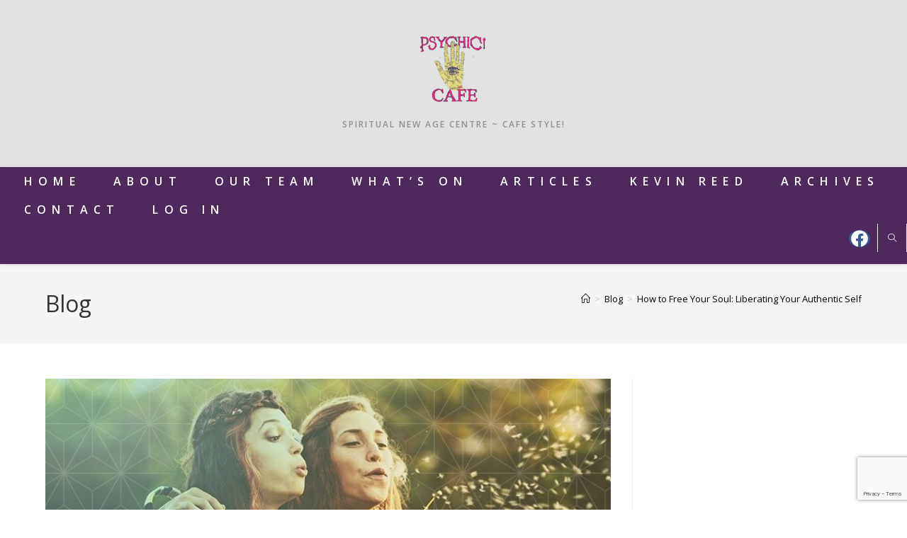

--- FILE ---
content_type: text/html; charset=UTF-8
request_url: https://www.psychiccafe.nz/how-to-free-your-soul-liberating-your-authentic-self/
body_size: 22203
content:
<!DOCTYPE html>
<html class="html" lang="en-US">
<head>
	<meta charset="UTF-8">
	<link rel="profile" href="https://gmpg.org/xfn/11">

	<title>How to Free Your Soul: Liberating Your Authentic Self &#8211; Psychic Cafe Tauranga</title>
<meta name='robots' content='max-image-preview:large, max-snippet:-1, max-video-preview:-1' />
<meta name="viewport" content="width=device-width, initial-scale=1"><link rel="canonical" href="https://www.psychiccafe.nz/how-to-free-your-soul-liberating-your-authentic-self/">
<meta name="description" content="By Lindsey Lewis&nbsp; In modern society, we tend to wear a lot of hats, or masks, or whatever metaphor you’d like to use. We have one for our home life, one fo">
<meta property="og:title" content="How to Free Your Soul: Liberating Your Authentic Self &#8211; Psychic Cafe Tauranga">
<meta property="og:type" content="article">
<meta property="og:image" content="https://www.psychiccafe.nz/wp-content/uploads/soul-free.jpg">
<meta property="og:image:width" content="750">
<meta property="og:image:height" content="421">
<meta property="og:image:alt" content="soul free">
<meta property="og:description" content="By Lindsey Lewis&nbsp; In modern society, we tend to wear a lot of hats, or masks, or whatever metaphor you’d like to use. We have one for our home life, one fo">
<meta property="og:url" content="https://www.psychiccafe.nz/how-to-free-your-soul-liberating-your-authentic-self/">
<meta property="og:locale" content="en_US">
<meta property="og:site_name" content="Psychic Cafe Tauranga">
<meta property="article:published_time" content="2021-06-01T00:40:22+00:00">
<meta property="article:modified_time" content="2021-06-01T14:47:55+00:00">
<meta property="og:updated_time" content="2021-06-01T14:47:55+00:00">
<meta property="article:section" content="Blog">
<meta property="fb:app_id" content="https://www.facebook.com/thepsychiccafe">
<meta name="twitter:card" content="summary_large_image">
<meta name="twitter:image" content="https://www.psychiccafe.nz/wp-content/uploads/soul-free.jpg">
<link rel='dns-prefetch' href='//fonts.googleapis.com' />
<link rel="alternate" type="application/rss+xml" title="Psychic Cafe Tauranga &raquo; Feed" href="https://www.psychiccafe.nz/feed/" />
<link rel="alternate" type="application/rss+xml" title="Psychic Cafe Tauranga &raquo; Comments Feed" href="https://www.psychiccafe.nz/comments/feed/" />
<link rel="alternate" title="oEmbed (JSON)" type="application/json+oembed" href="https://www.psychiccafe.nz/wp-json/oembed/1.0/embed?url=https%3A%2F%2Fwww.psychiccafe.nz%2Fhow-to-free-your-soul-liberating-your-authentic-self%2F" />
<link rel="alternate" title="oEmbed (XML)" type="text/xml+oembed" href="https://www.psychiccafe.nz/wp-json/oembed/1.0/embed?url=https%3A%2F%2Fwww.psychiccafe.nz%2Fhow-to-free-your-soul-liberating-your-authentic-self%2F&#038;format=xml" />
<style id='wp-img-auto-sizes-contain-inline-css'>
img:is([sizes=auto i],[sizes^="auto," i]){contain-intrinsic-size:3000px 1500px}
/*# sourceURL=wp-img-auto-sizes-contain-inline-css */
</style>
<link rel='stylesheet' id='mec-select2-style-css' href='https://www.psychiccafe.nz/wp-content/plugins/modern-events-calendar-lite/assets/packages/select2/select2.min.css?ver=6.5.6' media='all' />
<link rel='stylesheet' id='mec-font-icons-css' href='https://www.psychiccafe.nz/wp-content/plugins/modern-events-calendar-lite/assets/css/iconfonts.css?ver=6.9' media='all' />
<link rel='stylesheet' id='mec-frontend-style-css' href='https://www.psychiccafe.nz/wp-content/plugins/modern-events-calendar-lite/assets/css/frontend.min.css?ver=6.5.6' media='all' />
<link rel='stylesheet' id='mec-tooltip-style-css' href='https://www.psychiccafe.nz/wp-content/plugins/modern-events-calendar-lite/assets/packages/tooltip/tooltip.css?ver=6.9' media='all' />
<link rel='stylesheet' id='mec-tooltip-shadow-style-css' href='https://www.psychiccafe.nz/wp-content/plugins/modern-events-calendar-lite/assets/packages/tooltip/tooltipster-sideTip-shadow.min.css?ver=6.9' media='all' />
<link rel='stylesheet' id='featherlight-css' href='https://www.psychiccafe.nz/wp-content/plugins/modern-events-calendar-lite/assets/packages/featherlight/featherlight.css?ver=6.9' media='all' />
<link rel='stylesheet' id='mec-lity-style-css' href='https://www.psychiccafe.nz/wp-content/plugins/modern-events-calendar-lite/assets/packages/lity/lity.min.css?ver=6.9' media='all' />
<link rel='stylesheet' id='mec-general-calendar-style-css' href='https://www.psychiccafe.nz/wp-content/plugins/modern-events-calendar-lite/assets/css/mec-general-calendar.css?ver=6.9' media='all' />
<link rel='stylesheet' id='simple-lightbox-css-css' href='https://www.psychiccafe.nz/wp-content/plugins/portfolio-elementor/elementor/../vendor/simplelightbox/dist/simplelightbox.min.css?ver=2.14.2' media='all' />
<link rel='stylesheet' id='elpt-portfolio-css-css' href='https://www.psychiccafe.nz/wp-content/plugins/portfolio-elementor/elementor/../assets/css/powerfolio_css.css?ver=3.2.2' media='all' />
<link rel='stylesheet' id='owl-carousel-css-css' href='https://www.psychiccafe.nz/wp-content/plugins/portfolio-elementor/elementor/../vendor/owl.carousel/assets/owl.carousel.css?ver=2.3.4' media='all' />
<link rel='stylesheet' id='owl-carousel-theme-css-css' href='https://www.psychiccafe.nz/wp-content/plugins/portfolio-elementor/elementor/../vendor/owl.carousel/assets/owl.theme.default.min.css?ver=2.3.4' media='all' />
<link rel='stylesheet' id='pwrgrids-css-css' href='https://www.psychiccafe.nz/wp-content/plugins/portfolio-elementor/elementor/../assets/css/pwrgrids_css.css?ver=3.2.2' media='all' />
<link rel='stylesheet' id='font-awesome-5-all-css' href='https://www.psychiccafe.nz/wp-content/plugins/elementor/assets/lib/font-awesome/css/all.min.css?ver=3.34.1' media='all' />
<link rel='stylesheet' id='font-awesome-4-shim-css' href='https://www.psychiccafe.nz/wp-content/plugins/elementor/assets/lib/font-awesome/css/v4-shims.min.css?ver=3.34.1' media='all' />
<link rel='stylesheet' id='hfe-widgets-style-css' href='https://www.psychiccafe.nz/wp-content/plugins/header-footer-elementor/inc/widgets-css/frontend.css?ver=2.8.1' media='all' />
<link rel='stylesheet' id='void-grid-main-css' href='https://www.psychiccafe.nz/wp-content/plugins/void-elementor-post-grid-addon-for-elementor-page-builder/assets/css/main.css?ver=2.4' media='all' />
<link rel='stylesheet' id='void-grid-bootstrap-css' href='https://www.psychiccafe.nz/wp-content/plugins/void-elementor-post-grid-addon-for-elementor-page-builder/assets/css/bootstrap.min.css?ver=3.3.7' media='all' />
<link rel='stylesheet' id='premium-addons-css' href='https://www.psychiccafe.nz/wp-content/plugins/premium-addons-for-elementor/assets/frontend/min-css/premium-addons.min.css?ver=4.11.64' media='all' />
<style id='wp-emoji-styles-inline-css'>

	img.wp-smiley, img.emoji {
		display: inline !important;
		border: none !important;
		box-shadow: none !important;
		height: 1em !important;
		width: 1em !important;
		margin: 0 0.07em !important;
		vertical-align: -0.1em !important;
		background: none !important;
		padding: 0 !important;
	}
/*# sourceURL=wp-emoji-styles-inline-css */
</style>
<link rel='stylesheet' id='wp-block-library-css' href='https://www.psychiccafe.nz/wp-includes/css/dist/block-library/style.min.css?ver=6.9' media='all' />
<style id='wp-block-library-theme-inline-css'>
.wp-block-audio :where(figcaption){color:#555;font-size:13px;text-align:center}.is-dark-theme .wp-block-audio :where(figcaption){color:#ffffffa6}.wp-block-audio{margin:0 0 1em}.wp-block-code{border:1px solid #ccc;border-radius:4px;font-family:Menlo,Consolas,monaco,monospace;padding:.8em 1em}.wp-block-embed :where(figcaption){color:#555;font-size:13px;text-align:center}.is-dark-theme .wp-block-embed :where(figcaption){color:#ffffffa6}.wp-block-embed{margin:0 0 1em}.blocks-gallery-caption{color:#555;font-size:13px;text-align:center}.is-dark-theme .blocks-gallery-caption{color:#ffffffa6}:root :where(.wp-block-image figcaption){color:#555;font-size:13px;text-align:center}.is-dark-theme :root :where(.wp-block-image figcaption){color:#ffffffa6}.wp-block-image{margin:0 0 1em}.wp-block-pullquote{border-bottom:4px solid;border-top:4px solid;color:currentColor;margin-bottom:1.75em}.wp-block-pullquote :where(cite),.wp-block-pullquote :where(footer),.wp-block-pullquote__citation{color:currentColor;font-size:.8125em;font-style:normal;text-transform:uppercase}.wp-block-quote{border-left:.25em solid;margin:0 0 1.75em;padding-left:1em}.wp-block-quote cite,.wp-block-quote footer{color:currentColor;font-size:.8125em;font-style:normal;position:relative}.wp-block-quote:where(.has-text-align-right){border-left:none;border-right:.25em solid;padding-left:0;padding-right:1em}.wp-block-quote:where(.has-text-align-center){border:none;padding-left:0}.wp-block-quote.is-large,.wp-block-quote.is-style-large,.wp-block-quote:where(.is-style-plain){border:none}.wp-block-search .wp-block-search__label{font-weight:700}.wp-block-search__button{border:1px solid #ccc;padding:.375em .625em}:where(.wp-block-group.has-background){padding:1.25em 2.375em}.wp-block-separator.has-css-opacity{opacity:.4}.wp-block-separator{border:none;border-bottom:2px solid;margin-left:auto;margin-right:auto}.wp-block-separator.has-alpha-channel-opacity{opacity:1}.wp-block-separator:not(.is-style-wide):not(.is-style-dots){width:100px}.wp-block-separator.has-background:not(.is-style-dots){border-bottom:none;height:1px}.wp-block-separator.has-background:not(.is-style-wide):not(.is-style-dots){height:2px}.wp-block-table{margin:0 0 1em}.wp-block-table td,.wp-block-table th{word-break:normal}.wp-block-table :where(figcaption){color:#555;font-size:13px;text-align:center}.is-dark-theme .wp-block-table :where(figcaption){color:#ffffffa6}.wp-block-video :where(figcaption){color:#555;font-size:13px;text-align:center}.is-dark-theme .wp-block-video :where(figcaption){color:#ffffffa6}.wp-block-video{margin:0 0 1em}:root :where(.wp-block-template-part.has-background){margin-bottom:0;margin-top:0;padding:1.25em 2.375em}
/*# sourceURL=/wp-includes/css/dist/block-library/theme.min.css */
</style>
<style id='classic-theme-styles-inline-css'>
/*! This file is auto-generated */
.wp-block-button__link{color:#fff;background-color:#32373c;border-radius:9999px;box-shadow:none;text-decoration:none;padding:calc(.667em + 2px) calc(1.333em + 2px);font-size:1.125em}.wp-block-file__button{background:#32373c;color:#fff;text-decoration:none}
/*# sourceURL=/wp-includes/css/classic-themes.min.css */
</style>
<style id='powerfolio-portfolio-block-style-inline-css'>
.wp-block-create-block-my-first-block{background-color:#21759b;color:#fff;padding:2px}

/*# sourceURL=https://www.psychiccafe.nz/wp-content/plugins/portfolio-elementor/build/portfolio-block/style-index.css */
</style>
<style id='powerfolio-image-gallery-block-style-inline-css'>
.wp-block-create-block-my-first-block{background-color:#21759b;color:#fff;padding:2px}

/*# sourceURL=https://www.psychiccafe.nz/wp-content/plugins/portfolio-elementor/build/image-gallery-block/style-index.css */
</style>
<link rel='stylesheet' id='ap-block-posts-style-css' href='https://www.psychiccafe.nz/wp-content/plugins/advanced-post-block/build/view.css?ver=6.9' media='all' />
<link rel='stylesheet' id='quads-style-css-css' href='https://www.psychiccafe.nz/wp-content/plugins/quick-adsense-reloaded/includes/gutenberg/dist/blocks.style.build.css?ver=2.0.98.1' media='all' />
<style id='global-styles-inline-css'>
:root{--wp--preset--aspect-ratio--square: 1;--wp--preset--aspect-ratio--4-3: 4/3;--wp--preset--aspect-ratio--3-4: 3/4;--wp--preset--aspect-ratio--3-2: 3/2;--wp--preset--aspect-ratio--2-3: 2/3;--wp--preset--aspect-ratio--16-9: 16/9;--wp--preset--aspect-ratio--9-16: 9/16;--wp--preset--color--black: #000000;--wp--preset--color--cyan-bluish-gray: #abb8c3;--wp--preset--color--white: #ffffff;--wp--preset--color--pale-pink: #f78da7;--wp--preset--color--vivid-red: #cf2e2e;--wp--preset--color--luminous-vivid-orange: #ff6900;--wp--preset--color--luminous-vivid-amber: #fcb900;--wp--preset--color--light-green-cyan: #7bdcb5;--wp--preset--color--vivid-green-cyan: #00d084;--wp--preset--color--pale-cyan-blue: #8ed1fc;--wp--preset--color--vivid-cyan-blue: #0693e3;--wp--preset--color--vivid-purple: #9b51e0;--wp--preset--gradient--vivid-cyan-blue-to-vivid-purple: linear-gradient(135deg,rgb(6,147,227) 0%,rgb(155,81,224) 100%);--wp--preset--gradient--light-green-cyan-to-vivid-green-cyan: linear-gradient(135deg,rgb(122,220,180) 0%,rgb(0,208,130) 100%);--wp--preset--gradient--luminous-vivid-amber-to-luminous-vivid-orange: linear-gradient(135deg,rgb(252,185,0) 0%,rgb(255,105,0) 100%);--wp--preset--gradient--luminous-vivid-orange-to-vivid-red: linear-gradient(135deg,rgb(255,105,0) 0%,rgb(207,46,46) 100%);--wp--preset--gradient--very-light-gray-to-cyan-bluish-gray: linear-gradient(135deg,rgb(238,238,238) 0%,rgb(169,184,195) 100%);--wp--preset--gradient--cool-to-warm-spectrum: linear-gradient(135deg,rgb(74,234,220) 0%,rgb(151,120,209) 20%,rgb(207,42,186) 40%,rgb(238,44,130) 60%,rgb(251,105,98) 80%,rgb(254,248,76) 100%);--wp--preset--gradient--blush-light-purple: linear-gradient(135deg,rgb(255,206,236) 0%,rgb(152,150,240) 100%);--wp--preset--gradient--blush-bordeaux: linear-gradient(135deg,rgb(254,205,165) 0%,rgb(254,45,45) 50%,rgb(107,0,62) 100%);--wp--preset--gradient--luminous-dusk: linear-gradient(135deg,rgb(255,203,112) 0%,rgb(199,81,192) 50%,rgb(65,88,208) 100%);--wp--preset--gradient--pale-ocean: linear-gradient(135deg,rgb(255,245,203) 0%,rgb(182,227,212) 50%,rgb(51,167,181) 100%);--wp--preset--gradient--electric-grass: linear-gradient(135deg,rgb(202,248,128) 0%,rgb(113,206,126) 100%);--wp--preset--gradient--midnight: linear-gradient(135deg,rgb(2,3,129) 0%,rgb(40,116,252) 100%);--wp--preset--font-size--small: 13px;--wp--preset--font-size--medium: 20px;--wp--preset--font-size--large: 36px;--wp--preset--font-size--x-large: 42px;--wp--preset--spacing--20: 0.44rem;--wp--preset--spacing--30: 0.67rem;--wp--preset--spacing--40: 1rem;--wp--preset--spacing--50: 1.5rem;--wp--preset--spacing--60: 2.25rem;--wp--preset--spacing--70: 3.38rem;--wp--preset--spacing--80: 5.06rem;--wp--preset--shadow--natural: 6px 6px 9px rgba(0, 0, 0, 0.2);--wp--preset--shadow--deep: 12px 12px 50px rgba(0, 0, 0, 0.4);--wp--preset--shadow--sharp: 6px 6px 0px rgba(0, 0, 0, 0.2);--wp--preset--shadow--outlined: 6px 6px 0px -3px rgb(255, 255, 255), 6px 6px rgb(0, 0, 0);--wp--preset--shadow--crisp: 6px 6px 0px rgb(0, 0, 0);}:where(.is-layout-flex){gap: 0.5em;}:where(.is-layout-grid){gap: 0.5em;}body .is-layout-flex{display: flex;}.is-layout-flex{flex-wrap: wrap;align-items: center;}.is-layout-flex > :is(*, div){margin: 0;}body .is-layout-grid{display: grid;}.is-layout-grid > :is(*, div){margin: 0;}:where(.wp-block-columns.is-layout-flex){gap: 2em;}:where(.wp-block-columns.is-layout-grid){gap: 2em;}:where(.wp-block-post-template.is-layout-flex){gap: 1.25em;}:where(.wp-block-post-template.is-layout-grid){gap: 1.25em;}.has-black-color{color: var(--wp--preset--color--black) !important;}.has-cyan-bluish-gray-color{color: var(--wp--preset--color--cyan-bluish-gray) !important;}.has-white-color{color: var(--wp--preset--color--white) !important;}.has-pale-pink-color{color: var(--wp--preset--color--pale-pink) !important;}.has-vivid-red-color{color: var(--wp--preset--color--vivid-red) !important;}.has-luminous-vivid-orange-color{color: var(--wp--preset--color--luminous-vivid-orange) !important;}.has-luminous-vivid-amber-color{color: var(--wp--preset--color--luminous-vivid-amber) !important;}.has-light-green-cyan-color{color: var(--wp--preset--color--light-green-cyan) !important;}.has-vivid-green-cyan-color{color: var(--wp--preset--color--vivid-green-cyan) !important;}.has-pale-cyan-blue-color{color: var(--wp--preset--color--pale-cyan-blue) !important;}.has-vivid-cyan-blue-color{color: var(--wp--preset--color--vivid-cyan-blue) !important;}.has-vivid-purple-color{color: var(--wp--preset--color--vivid-purple) !important;}.has-black-background-color{background-color: var(--wp--preset--color--black) !important;}.has-cyan-bluish-gray-background-color{background-color: var(--wp--preset--color--cyan-bluish-gray) !important;}.has-white-background-color{background-color: var(--wp--preset--color--white) !important;}.has-pale-pink-background-color{background-color: var(--wp--preset--color--pale-pink) !important;}.has-vivid-red-background-color{background-color: var(--wp--preset--color--vivid-red) !important;}.has-luminous-vivid-orange-background-color{background-color: var(--wp--preset--color--luminous-vivid-orange) !important;}.has-luminous-vivid-amber-background-color{background-color: var(--wp--preset--color--luminous-vivid-amber) !important;}.has-light-green-cyan-background-color{background-color: var(--wp--preset--color--light-green-cyan) !important;}.has-vivid-green-cyan-background-color{background-color: var(--wp--preset--color--vivid-green-cyan) !important;}.has-pale-cyan-blue-background-color{background-color: var(--wp--preset--color--pale-cyan-blue) !important;}.has-vivid-cyan-blue-background-color{background-color: var(--wp--preset--color--vivid-cyan-blue) !important;}.has-vivid-purple-background-color{background-color: var(--wp--preset--color--vivid-purple) !important;}.has-black-border-color{border-color: var(--wp--preset--color--black) !important;}.has-cyan-bluish-gray-border-color{border-color: var(--wp--preset--color--cyan-bluish-gray) !important;}.has-white-border-color{border-color: var(--wp--preset--color--white) !important;}.has-pale-pink-border-color{border-color: var(--wp--preset--color--pale-pink) !important;}.has-vivid-red-border-color{border-color: var(--wp--preset--color--vivid-red) !important;}.has-luminous-vivid-orange-border-color{border-color: var(--wp--preset--color--luminous-vivid-orange) !important;}.has-luminous-vivid-amber-border-color{border-color: var(--wp--preset--color--luminous-vivid-amber) !important;}.has-light-green-cyan-border-color{border-color: var(--wp--preset--color--light-green-cyan) !important;}.has-vivid-green-cyan-border-color{border-color: var(--wp--preset--color--vivid-green-cyan) !important;}.has-pale-cyan-blue-border-color{border-color: var(--wp--preset--color--pale-cyan-blue) !important;}.has-vivid-cyan-blue-border-color{border-color: var(--wp--preset--color--vivid-cyan-blue) !important;}.has-vivid-purple-border-color{border-color: var(--wp--preset--color--vivid-purple) !important;}.has-vivid-cyan-blue-to-vivid-purple-gradient-background{background: var(--wp--preset--gradient--vivid-cyan-blue-to-vivid-purple) !important;}.has-light-green-cyan-to-vivid-green-cyan-gradient-background{background: var(--wp--preset--gradient--light-green-cyan-to-vivid-green-cyan) !important;}.has-luminous-vivid-amber-to-luminous-vivid-orange-gradient-background{background: var(--wp--preset--gradient--luminous-vivid-amber-to-luminous-vivid-orange) !important;}.has-luminous-vivid-orange-to-vivid-red-gradient-background{background: var(--wp--preset--gradient--luminous-vivid-orange-to-vivid-red) !important;}.has-very-light-gray-to-cyan-bluish-gray-gradient-background{background: var(--wp--preset--gradient--very-light-gray-to-cyan-bluish-gray) !important;}.has-cool-to-warm-spectrum-gradient-background{background: var(--wp--preset--gradient--cool-to-warm-spectrum) !important;}.has-blush-light-purple-gradient-background{background: var(--wp--preset--gradient--blush-light-purple) !important;}.has-blush-bordeaux-gradient-background{background: var(--wp--preset--gradient--blush-bordeaux) !important;}.has-luminous-dusk-gradient-background{background: var(--wp--preset--gradient--luminous-dusk) !important;}.has-pale-ocean-gradient-background{background: var(--wp--preset--gradient--pale-ocean) !important;}.has-electric-grass-gradient-background{background: var(--wp--preset--gradient--electric-grass) !important;}.has-midnight-gradient-background{background: var(--wp--preset--gradient--midnight) !important;}.has-small-font-size{font-size: var(--wp--preset--font-size--small) !important;}.has-medium-font-size{font-size: var(--wp--preset--font-size--medium) !important;}.has-large-font-size{font-size: var(--wp--preset--font-size--large) !important;}.has-x-large-font-size{font-size: var(--wp--preset--font-size--x-large) !important;}
:where(.wp-block-post-template.is-layout-flex){gap: 1.25em;}:where(.wp-block-post-template.is-layout-grid){gap: 1.25em;}
:where(.wp-block-term-template.is-layout-flex){gap: 1.25em;}:where(.wp-block-term-template.is-layout-grid){gap: 1.25em;}
:where(.wp-block-columns.is-layout-flex){gap: 2em;}:where(.wp-block-columns.is-layout-grid){gap: 2em;}
:root :where(.wp-block-pullquote){font-size: 1.5em;line-height: 1.6;}
/*# sourceURL=global-styles-inline-css */
</style>
<link rel='stylesheet' id='contact-form-7-css' href='https://www.psychiccafe.nz/wp-content/plugins/contact-form-7/includes/css/styles.css?ver=6.1.4' media='all' />
<link rel='stylesheet' id='dashicons-css' href='https://www.psychiccafe.nz/wp-includes/css/dashicons.min.css?ver=6.9' media='all' />
<link rel='stylesheet' id='wpmm_fontawesome_css-css' href='https://www.psychiccafe.nz/wp-content/plugins/wp-megamenu/assets/font-awesome-4.7.0/css/font-awesome.min.css?ver=4.7.0' media='all' />
<link rel='stylesheet' id='wpmm_icofont_css-css' href='https://www.psychiccafe.nz/wp-content/plugins/wp-megamenu/assets/icofont/icofont.min.css?ver=1.0.1' media='all' />
<link rel='stylesheet' id='wpmm_css-css' href='https://www.psychiccafe.nz/wp-content/plugins/wp-megamenu/assets/css/wpmm.css?ver=1.4.2' media='all' />
<link rel='stylesheet' id='wp_megamenu_generated_css-css' href='https://www.psychiccafe.nz/wp-content/uploads/wp-megamenu/wp-megamenu.css?ver=1.4.2' media='all' />
<link rel='stylesheet' id='featuresbox_css-css' href='https://www.psychiccafe.nz/wp-content/plugins/wp-megamenu/addons/wpmm-featuresbox/wpmm-featuresbox.css?ver=1' media='all' />
<link rel='stylesheet' id='postgrid_css-css' href='https://www.psychiccafe.nz/wp-content/plugins/wp-megamenu/addons/wpmm-gridpost/wpmm-gridpost.css?ver=1' media='all' />
<link rel='stylesheet' id='hfe-style-css' href='https://www.psychiccafe.nz/wp-content/plugins/header-footer-elementor/assets/css/header-footer-elementor.css?ver=2.8.1' media='all' />
<link rel='stylesheet' id='elementor-icons-css' href='https://www.psychiccafe.nz/wp-content/plugins/elementor/assets/lib/eicons/css/elementor-icons.min.css?ver=5.45.0' media='all' />
<link rel='stylesheet' id='elementor-frontend-css' href='https://www.psychiccafe.nz/wp-content/plugins/elementor/assets/css/frontend.min.css?ver=3.34.1' media='all' />
<link rel='stylesheet' id='elementor-post-11272-css' href='https://www.psychiccafe.nz/wp-content/uploads/elementor/css/post-11272.css?ver=1768573748' media='all' />
<link rel='stylesheet' id='font-awesome-css' href='https://www.psychiccafe.nz/wp-content/themes/oceanwp/assets/fonts/fontawesome/css/all.min.css?ver=6.7.2' media='all' />
<link rel='stylesheet' id='simple-line-icons-css' href='https://www.psychiccafe.nz/wp-content/themes/oceanwp/assets/css/third/simple-line-icons.min.css?ver=2.4.0' media='all' />
<link rel='stylesheet' id='oceanwp-style-css' href='https://www.psychiccafe.nz/wp-content/themes/oceanwp/assets/css/style.min.css?ver=4.1.4' media='all' />
<link rel='stylesheet' id='hfe-elementor-icons-css' href='https://www.psychiccafe.nz/wp-content/plugins/elementor/assets/lib/eicons/css/elementor-icons.min.css?ver=5.34.0' media='all' />
<link rel='stylesheet' id='hfe-icons-list-css' href='https://www.psychiccafe.nz/wp-content/plugins/elementor/assets/css/widget-icon-list.min.css?ver=3.24.3' media='all' />
<link rel='stylesheet' id='hfe-social-icons-css' href='https://www.psychiccafe.nz/wp-content/plugins/elementor/assets/css/widget-social-icons.min.css?ver=3.24.0' media='all' />
<link rel='stylesheet' id='hfe-social-share-icons-brands-css' href='https://www.psychiccafe.nz/wp-content/plugins/elementor/assets/lib/font-awesome/css/brands.css?ver=5.15.3' media='all' />
<link rel='stylesheet' id='hfe-social-share-icons-fontawesome-css' href='https://www.psychiccafe.nz/wp-content/plugins/elementor/assets/lib/font-awesome/css/fontawesome.css?ver=5.15.3' media='all' />
<link rel='stylesheet' id='hfe-nav-menu-icons-css' href='https://www.psychiccafe.nz/wp-content/plugins/elementor/assets/lib/font-awesome/css/solid.css?ver=5.15.3' media='all' />
<link rel='stylesheet' id='hfe-widget-blockquote-css' href='https://www.psychiccafe.nz/wp-content/plugins/elementor-pro/assets/css/widget-blockquote.min.css?ver=3.25.0' media='all' />
<link rel='stylesheet' id='hfe-mega-menu-css' href='https://www.psychiccafe.nz/wp-content/plugins/elementor-pro/assets/css/widget-mega-menu.min.css?ver=3.26.2' media='all' />
<link rel='stylesheet' id='hfe-nav-menu-widget-css' href='https://www.psychiccafe.nz/wp-content/plugins/elementor-pro/assets/css/widget-nav-menu.min.css?ver=3.26.0' media='all' />
<link rel='stylesheet' id='eael-general-css' href='https://www.psychiccafe.nz/wp-content/plugins/essential-addons-for-elementor-lite/assets/front-end/css/view/general.min.css?ver=6.5.7' media='all' />
<link rel='stylesheet' id='oe-widgets-style-css' href='https://www.psychiccafe.nz/wp-content/plugins/ocean-extra/assets/css/widgets.css?ver=6.9' media='all' />
<link rel='stylesheet' id='open-sans-css' href='https://fonts.googleapis.com/css?family=Open+Sans%3A300italic%2C400italic%2C600italic%2C300%2C400%2C600&#038;subset=latin%2Clatin-ext&#038;display=fallback&#038;ver=6.9' media='all' />
<link rel='stylesheet' id='poppins-css' href='//fonts.googleapis.com/css?family=Poppins%3A100%2C100italic%2C200%2C200italic%2C300%2C300italic%2Cregular%2Citalic%2C500%2C500italic%2C600%2C600italic%2C700%2C700italic%2C800%2C800italic%2C900%2C900italic&#038;ver=1.4.2' media='all' />
<link rel='stylesheet' id='elementor-gf-local-roboto-css' href='https://www.psychiccafe.nz/wp-content/uploads/elementor/google-fonts/css/roboto.css?ver=1742221923' media='all' />
<link rel='stylesheet' id='elementor-gf-local-robotoslab-css' href='https://www.psychiccafe.nz/wp-content/uploads/elementor/google-fonts/css/robotoslab.css?ver=1742221948' media='all' />
<script src="https://www.psychiccafe.nz/wp-includes/js/jquery/jquery.min.js?ver=3.7.1" id="jquery-core-js"></script>
<script src="https://www.psychiccafe.nz/wp-includes/js/jquery/jquery-migrate.min.js?ver=3.4.1" id="jquery-migrate-js"></script>
<script id="jquery-js-after">
!function($){"use strict";$(document).ready(function(){$(this).scrollTop()>100&&$(".hfe-scroll-to-top-wrap").removeClass("hfe-scroll-to-top-hide"),$(window).scroll(function(){$(this).scrollTop()<100?$(".hfe-scroll-to-top-wrap").fadeOut(300):$(".hfe-scroll-to-top-wrap").fadeIn(300)}),$(".hfe-scroll-to-top-wrap").on("click",function(){$("html, body").animate({scrollTop:0},300);return!1})})}(jQuery);
!function($){'use strict';$(document).ready(function(){var bar=$('.hfe-reading-progress-bar');if(!bar.length)return;$(window).on('scroll',function(){var s=$(window).scrollTop(),d=$(document).height()-$(window).height(),p=d? s/d*100:0;bar.css('width',p+'%')});});}(jQuery);
//# sourceURL=jquery-js-after
</script>
<script src="https://www.psychiccafe.nz/wp-content/plugins/modern-events-calendar-lite/assets/js/mec-general-calendar.js?ver=6.5.6" id="mec-general-calendar-script-js"></script>
<script id="mec-frontend-script-js-extra">
var mecdata = {"day":"day","days":"days","hour":"hour","hours":"hours","minute":"minute","minutes":"minutes","second":"second","seconds":"seconds","elementor_edit_mode":"no","recapcha_key":"","ajax_url":"https://www.psychiccafe.nz/wp-admin/admin-ajax.php","fes_nonce":"782b98b947","current_year":"2026","current_month":"01","datepicker_format":"yy-mm-dd"};
//# sourceURL=mec-frontend-script-js-extra
</script>
<script src="https://www.psychiccafe.nz/wp-content/plugins/modern-events-calendar-lite/assets/js/frontend.js?ver=6.5.6" id="mec-frontend-script-js"></script>
<script src="https://www.psychiccafe.nz/wp-content/plugins/modern-events-calendar-lite/assets/js/events.js?ver=6.5.6" id="mec-events-script-js"></script>
<script src="https://www.psychiccafe.nz/wp-content/plugins/elementor/assets/lib/font-awesome/js/v4-shims.min.js?ver=3.34.1" id="font-awesome-4-shim-js"></script>
<script src="https://www.psychiccafe.nz/wp-content/plugins/wp-megamenu/addons/wpmm-featuresbox/wpmm-featuresbox.js?ver=1" id="featuresbox-style-js"></script>
<script id="postgrid-style-js-extra">
var postgrid_ajax_load = {"ajax_url":"https://www.psychiccafe.nz/wp-admin/admin-ajax.php","redirecturl":"https://www.psychiccafe.nz/"};
//# sourceURL=postgrid-style-js-extra
</script>
<script src="https://www.psychiccafe.nz/wp-content/plugins/wp-megamenu/addons/wpmm-gridpost/wpmm-gridpost.js?ver=1" id="postgrid-style-js"></script>
<script src="https://www.psychiccafe.nz/wp-content/plugins/granular-controls-for-elementor/assets/js/jarallax.js?ver=1.0.5" id="granule-parallax-js-js"></script>
<link rel="https://api.w.org/" href="https://www.psychiccafe.nz/wp-json/" /><link rel="alternate" title="JSON" type="application/json" href="https://www.psychiccafe.nz/wp-json/wp/v2/posts/14132" /><link rel="EditURI" type="application/rsd+xml" title="RSD" href="https://www.psychiccafe.nz/xmlrpc.php?rsd" />
<meta name="generator" content="WordPress 6.9" />
<link rel='shortlink' href='https://www.psychiccafe.nz/?p=14132' />
<style>.wp-megamenu-wrap &gt; ul.wp-megamenu &gt; li.wpmm_mega_menu &gt; .wpmm-strees-row-container 
                        &gt; ul.wp-megamenu-sub-menu { width: 100% !important;}.wp-megamenu &gt; li.wp-megamenu-item-7388.wpmm-item-fixed-width  &gt; ul.wp-megamenu-sub-menu { width: 100% !important;}.wpmm-nav-wrap ul.wp-megamenu&gt;li ul.wp-megamenu-sub-menu #wp-megamenu-item-7388&gt;a { }.wpmm-nav-wrap .wp-megamenu&gt;li&gt;ul.wp-megamenu-sub-menu li#wp-megamenu-item-7388&gt;a { }li#wp-megamenu-item-7388&gt; ul ul ul&gt; li { width: 100%; display: inline-block;} li#wp-megamenu-item-7388 a { }#wp-megamenu-item-7388&gt; .wp-megamenu-sub-menu { }.wp-megamenu-wrap &gt; ul.wp-megamenu &gt; li.wpmm_mega_menu &gt; .wpmm-strees-row-container 
                        &gt; ul.wp-megamenu-sub-menu { width: 100% !important;}.wp-megamenu &gt; li.wp-megamenu-item-10762.wpmm-item-fixed-width  &gt; ul.wp-megamenu-sub-menu { width: 100% !important;}.wpmm-nav-wrap ul.wp-megamenu&gt;li ul.wp-megamenu-sub-menu #wp-megamenu-item-10762&gt;a { }.wpmm-nav-wrap .wp-megamenu&gt;li&gt;ul.wp-megamenu-sub-menu li#wp-megamenu-item-10762&gt;a { }li#wp-megamenu-item-10762&gt; ul ul ul&gt; li { width: 100%; display: inline-block;} li#wp-megamenu-item-10762 a { }#wp-megamenu-item-10762&gt; .wp-megamenu-sub-menu { }.wp-megamenu-wrap &gt; ul.wp-megamenu &gt; li.wpmm_mega_menu &gt; .wpmm-strees-row-container 
                        &gt; ul.wp-megamenu-sub-menu { width: 100% !important;}.wp-megamenu &gt; li.wp-megamenu-item-8117.wpmm-item-fixed-width  &gt; ul.wp-megamenu-sub-menu { width: 100% !important;}.wpmm-nav-wrap ul.wp-megamenu&gt;li ul.wp-megamenu-sub-menu #wp-megamenu-item-8117&gt;a { }.wpmm-nav-wrap .wp-megamenu&gt;li&gt;ul.wp-megamenu-sub-menu li#wp-megamenu-item-8117&gt;a { }li#wp-megamenu-item-8117&gt; ul ul ul&gt; li { width: 100%; display: inline-block;} li#wp-megamenu-item-8117 a { }#wp-megamenu-item-8117&gt; .wp-megamenu-sub-menu { }.wp-megamenu-wrap &gt; ul.wp-megamenu &gt; li.wpmm_mega_menu &gt; .wpmm-strees-row-container 
                        &gt; ul.wp-megamenu-sub-menu { width: 100% !important;}.wp-megamenu &gt; li.wp-megamenu-item-6847.wpmm-item-fixed-width  &gt; ul.wp-megamenu-sub-menu { width: 100% !important;}.wpmm-nav-wrap ul.wp-megamenu&gt;li ul.wp-megamenu-sub-menu #wp-megamenu-item-6847&gt;a { }.wpmm-nav-wrap .wp-megamenu&gt;li&gt;ul.wp-megamenu-sub-menu li#wp-megamenu-item-6847&gt;a { }li#wp-megamenu-item-6847&gt; ul ul ul&gt; li { width: 100%; display: inline-block;} li#wp-megamenu-item-6847 a { }#wp-megamenu-item-6847&gt; .wp-megamenu-sub-menu { }.wp-megamenu-wrap &gt; ul.wp-megamenu &gt; li.wpmm_mega_menu &gt; .wpmm-strees-row-container 
                        &gt; ul.wp-megamenu-sub-menu { width: 100% !important;}.wp-megamenu &gt; li.wp-megamenu-item-8184.wpmm-item-fixed-width  &gt; ul.wp-megamenu-sub-menu { width: 100% !important;}.wpmm-nav-wrap ul.wp-megamenu&gt;li ul.wp-megamenu-sub-menu #wp-megamenu-item-8184&gt;a { }.wpmm-nav-wrap .wp-megamenu&gt;li&gt;ul.wp-megamenu-sub-menu li#wp-megamenu-item-8184&gt;a { }li#wp-megamenu-item-8184&gt; ul ul ul&gt; li { width: 100%; display: inline-block;} li#wp-megamenu-item-8184 a { }#wp-megamenu-item-8184&gt; .wp-megamenu-sub-menu { }.wp-megamenu-wrap &gt; ul.wp-megamenu &gt; li.wpmm_mega_menu &gt; .wpmm-strees-row-container 
                        &gt; ul.wp-megamenu-sub-menu { width: 100% !important;}.wp-megamenu &gt; li.wp-megamenu-item-8930.wpmm-item-fixed-width  &gt; ul.wp-megamenu-sub-menu { width: 100% !important;}.wpmm-nav-wrap ul.wp-megamenu&gt;li ul.wp-megamenu-sub-menu #wp-megamenu-item-8930&gt;a { }.wpmm-nav-wrap .wp-megamenu&gt;li&gt;ul.wp-megamenu-sub-menu li#wp-megamenu-item-8930&gt;a { }li#wp-megamenu-item-8930&gt; ul ul ul&gt; li { width: 100%; display: inline-block;} li#wp-megamenu-item-8930 a { }#wp-megamenu-item-8930&gt; .wp-megamenu-sub-menu { }.wp-megamenu-wrap &gt; ul.wp-megamenu &gt; li.wpmm_mega_menu &gt; .wpmm-strees-row-container 
                        &gt; ul.wp-megamenu-sub-menu { width: 100% !important;}.wp-megamenu &gt; li.wp-megamenu-item-11542.wpmm-item-fixed-width  &gt; ul.wp-megamenu-sub-menu { width: 100% !important;}.wpmm-nav-wrap ul.wp-megamenu&gt;li ul.wp-megamenu-sub-menu #wp-megamenu-item-11542&gt;a { }.wpmm-nav-wrap .wp-megamenu&gt;li&gt;ul.wp-megamenu-sub-menu li#wp-megamenu-item-11542&gt;a { }li#wp-megamenu-item-11542&gt; ul ul ul&gt; li { width: 100%; display: inline-block;} li#wp-megamenu-item-11542 a { }#wp-megamenu-item-11542&gt; .wp-megamenu-sub-menu { }.wp-megamenu-wrap &gt; ul.wp-megamenu &gt; li.wpmm_mega_menu &gt; .wpmm-strees-row-container 
                        &gt; ul.wp-megamenu-sub-menu { width: 100% !important;}.wp-megamenu &gt; li.wp-megamenu-item-13435.wpmm-item-fixed-width  &gt; ul.wp-megamenu-sub-menu { width: 100% !important;}.wpmm-nav-wrap ul.wp-megamenu&gt;li ul.wp-megamenu-sub-menu #wp-megamenu-item-13435&gt;a { }.wpmm-nav-wrap .wp-megamenu&gt;li&gt;ul.wp-megamenu-sub-menu li#wp-megamenu-item-13435&gt;a { }li#wp-megamenu-item-13435&gt; ul ul ul&gt; li { width: 100%; display: inline-block;} li#wp-megamenu-item-13435 a { }#wp-megamenu-item-13435&gt; .wp-megamenu-sub-menu { }.wp-megamenu-wrap &gt; ul.wp-megamenu &gt; li.wpmm_mega_menu &gt; .wpmm-strees-row-container 
                        &gt; ul.wp-megamenu-sub-menu { width: 100% !important;}.wp-megamenu &gt; li.wp-megamenu-item-13437.wpmm-item-fixed-width  &gt; ul.wp-megamenu-sub-menu { width: 100% !important;}.wpmm-nav-wrap ul.wp-megamenu&gt;li ul.wp-megamenu-sub-menu #wp-megamenu-item-13437&gt;a { }.wpmm-nav-wrap .wp-megamenu&gt;li&gt;ul.wp-megamenu-sub-menu li#wp-megamenu-item-13437&gt;a { }li#wp-megamenu-item-13437&gt; ul ul ul&gt; li { width: 100%; display: inline-block;} li#wp-megamenu-item-13437 a { }#wp-megamenu-item-13437&gt; .wp-megamenu-sub-menu { }.wp-megamenu-wrap &gt; ul.wp-megamenu &gt; li.wpmm_mega_menu &gt; .wpmm-strees-row-container 
                        &gt; ul.wp-megamenu-sub-menu { width: 100% !important;}.wp-megamenu &gt; li.wp-megamenu-item-13460.wpmm-item-fixed-width  &gt; ul.wp-megamenu-sub-menu { width: 100% !important;}.wpmm-nav-wrap ul.wp-megamenu&gt;li ul.wp-megamenu-sub-menu #wp-megamenu-item-13460&gt;a { }.wpmm-nav-wrap .wp-megamenu&gt;li&gt;ul.wp-megamenu-sub-menu li#wp-megamenu-item-13460&gt;a { }li#wp-megamenu-item-13460&gt; ul ul ul&gt; li { width: 100%; display: inline-block;} li#wp-megamenu-item-13460 a { }#wp-megamenu-item-13460&gt; .wp-megamenu-sub-menu { }.wp-megamenu-wrap &gt; ul.wp-megamenu &gt; li.wpmm_mega_menu &gt; .wpmm-strees-row-container 
                        &gt; ul.wp-megamenu-sub-menu { width: 100% !important;}.wp-megamenu &gt; li.wp-megamenu-item-13463.wpmm-item-fixed-width  &gt; ul.wp-megamenu-sub-menu { width: 100% !important;}.wpmm-nav-wrap ul.wp-megamenu&gt;li ul.wp-megamenu-sub-menu #wp-megamenu-item-13463&gt;a { }.wpmm-nav-wrap .wp-megamenu&gt;li&gt;ul.wp-megamenu-sub-menu li#wp-megamenu-item-13463&gt;a { }li#wp-megamenu-item-13463&gt; ul ul ul&gt; li { width: 100%; display: inline-block;} li#wp-megamenu-item-13463 a { }#wp-megamenu-item-13463&gt; .wp-megamenu-sub-menu { }.wp-megamenu-wrap &gt; ul.wp-megamenu &gt; li.wpmm_mega_menu &gt; .wpmm-strees-row-container 
                        &gt; ul.wp-megamenu-sub-menu { width: 100% !important;}.wp-megamenu &gt; li.wp-megamenu-item-13462.wpmm-item-fixed-width  &gt; ul.wp-megamenu-sub-menu { width: 100% !important;}.wpmm-nav-wrap ul.wp-megamenu&gt;li ul.wp-megamenu-sub-menu #wp-megamenu-item-13462&gt;a { }.wpmm-nav-wrap .wp-megamenu&gt;li&gt;ul.wp-megamenu-sub-menu li#wp-megamenu-item-13462&gt;a { }li#wp-megamenu-item-13462&gt; ul ul ul&gt; li { width: 100%; display: inline-block;} li#wp-megamenu-item-13462 a { }#wp-megamenu-item-13462&gt; .wp-megamenu-sub-menu { }.wp-megamenu-wrap &gt; ul.wp-megamenu &gt; li.wpmm_mega_menu &gt; .wpmm-strees-row-container 
                        &gt; ul.wp-megamenu-sub-menu { width: 100% !important;}.wp-megamenu &gt; li.wp-megamenu-item-13474.wpmm-item-fixed-width  &gt; ul.wp-megamenu-sub-menu { width: 100% !important;}.wpmm-nav-wrap ul.wp-megamenu&gt;li ul.wp-megamenu-sub-menu #wp-megamenu-item-13474&gt;a { }.wpmm-nav-wrap .wp-megamenu&gt;li&gt;ul.wp-megamenu-sub-menu li#wp-megamenu-item-13474&gt;a { }li#wp-megamenu-item-13474&gt; ul ul ul&gt; li { width: 100%; display: inline-block;} li#wp-megamenu-item-13474 a { }#wp-megamenu-item-13474&gt; .wp-megamenu-sub-menu { }.wp-megamenu-wrap &gt; ul.wp-megamenu &gt; li.wpmm_mega_menu &gt; .wpmm-strees-row-container 
                        &gt; ul.wp-megamenu-sub-menu { width: 100% !important;}.wp-megamenu &gt; li.wp-megamenu-item-15804.wpmm-item-fixed-width  &gt; ul.wp-megamenu-sub-menu { width: 100% !important;}.wpmm-nav-wrap ul.wp-megamenu&gt;li ul.wp-megamenu-sub-menu #wp-megamenu-item-15804&gt;a { }.wpmm-nav-wrap .wp-megamenu&gt;li&gt;ul.wp-megamenu-sub-menu li#wp-megamenu-item-15804&gt;a { }li#wp-megamenu-item-15804&gt; ul ul ul&gt; li { width: 100%; display: inline-block;} li#wp-megamenu-item-15804 a { }#wp-megamenu-item-15804&gt; .wp-megamenu-sub-menu { }.wp-megamenu-wrap &gt; ul.wp-megamenu &gt; li.wpmm_mega_menu &gt; .wpmm-strees-row-container 
                        &gt; ul.wp-megamenu-sub-menu { width: 100% !important;}.wp-megamenu &gt; li.wp-megamenu-item-16986.wpmm-item-fixed-width  &gt; ul.wp-megamenu-sub-menu { width: 100% !important;}.wpmm-nav-wrap ul.wp-megamenu&gt;li ul.wp-megamenu-sub-menu #wp-megamenu-item-16986&gt;a { }.wpmm-nav-wrap .wp-megamenu&gt;li&gt;ul.wp-megamenu-sub-menu li#wp-megamenu-item-16986&gt;a { }li#wp-megamenu-item-16986&gt; ul ul ul&gt; li { width: 100%; display: inline-block;} li#wp-megamenu-item-16986 a { }#wp-megamenu-item-16986&gt; .wp-megamenu-sub-menu { }.wp-megamenu-wrap &gt; ul.wp-megamenu &gt; li.wpmm_mega_menu &gt; .wpmm-strees-row-container 
                        &gt; ul.wp-megamenu-sub-menu { width: 100% !important;}.wp-megamenu &gt; li.wp-megamenu-item-12971.wpmm-item-fixed-width  &gt; ul.wp-megamenu-sub-menu { width: 100% !important;}.wpmm-nav-wrap ul.wp-megamenu&gt;li ul.wp-megamenu-sub-menu #wp-megamenu-item-12971&gt;a { }.wpmm-nav-wrap .wp-megamenu&gt;li&gt;ul.wp-megamenu-sub-menu li#wp-megamenu-item-12971&gt;a { }li#wp-megamenu-item-12971&gt; ul ul ul&gt; li { width: 100%; display: inline-block;} li#wp-megamenu-item-12971 a { }#wp-megamenu-item-12971&gt; .wp-megamenu-sub-menu { }.wp-megamenu-wrap &gt; ul.wp-megamenu &gt; li.wpmm_mega_menu &gt; .wpmm-strees-row-container 
                        &gt; ul.wp-megamenu-sub-menu { width: 100% !important;}.wp-megamenu &gt; li.wp-megamenu-item-24092.wpmm-item-fixed-width  &gt; ul.wp-megamenu-sub-menu { width: 100% !important;}.wpmm-nav-wrap ul.wp-megamenu&gt;li ul.wp-megamenu-sub-menu #wp-megamenu-item-24092&gt;a { }.wpmm-nav-wrap .wp-megamenu&gt;li&gt;ul.wp-megamenu-sub-menu li#wp-megamenu-item-24092&gt;a { }li#wp-megamenu-item-24092&gt; ul ul ul&gt; li { width: 100%; display: inline-block;} li#wp-megamenu-item-24092 a { }#wp-megamenu-item-24092&gt; .wp-megamenu-sub-menu { }.wp-megamenu-wrap &gt; ul.wp-megamenu &gt; li.wpmm_mega_menu &gt; .wpmm-strees-row-container 
                        &gt; ul.wp-megamenu-sub-menu { width: 100% !important;}.wp-megamenu &gt; li.wp-megamenu-item-24098.wpmm-item-fixed-width  &gt; ul.wp-megamenu-sub-menu { width: 100% !important;}.wpmm-nav-wrap ul.wp-megamenu&gt;li ul.wp-megamenu-sub-menu #wp-megamenu-item-24098&gt;a { }.wpmm-nav-wrap .wp-megamenu&gt;li&gt;ul.wp-megamenu-sub-menu li#wp-megamenu-item-24098&gt;a { }li#wp-megamenu-item-24098&gt; ul ul ul&gt; li { width: 100%; display: inline-block;} li#wp-megamenu-item-24098 a { }#wp-megamenu-item-24098&gt; .wp-megamenu-sub-menu { }</style><style></style><script src="//pagead2.googlesyndication.com/pagead/js/adsbygoogle.js"></script><script>document.cookie = 'quads_browser_width='+screen.width;</script><meta name="generator" content="Elementor 3.34.1; settings: css_print_method-external, google_font-enabled, font_display-auto">
			<style>
				.e-con.e-parent:nth-of-type(n+4):not(.e-lazyloaded):not(.e-no-lazyload),
				.e-con.e-parent:nth-of-type(n+4):not(.e-lazyloaded):not(.e-no-lazyload) * {
					background-image: none !important;
				}
				@media screen and (max-height: 1024px) {
					.e-con.e-parent:nth-of-type(n+3):not(.e-lazyloaded):not(.e-no-lazyload),
					.e-con.e-parent:nth-of-type(n+3):not(.e-lazyloaded):not(.e-no-lazyload) * {
						background-image: none !important;
					}
				}
				@media screen and (max-height: 640px) {
					.e-con.e-parent:nth-of-type(n+2):not(.e-lazyloaded):not(.e-no-lazyload),
					.e-con.e-parent:nth-of-type(n+2):not(.e-lazyloaded):not(.e-no-lazyload) * {
						background-image: none !important;
					}
				}
			</style>
			<script id='nitro-telemetry-meta' nitro-exclude>window.NPTelemetryMetadata={missReason: (!window.NITROPACK_STATE ? 'cache not found' : 'hit'),pageType: 'post',isEligibleForOptimization: true,}</script><script id='nitro-generic' nitro-exclude>(()=>{window.NitroPack=window.NitroPack||{coreVersion:"na",isCounted:!1};let e=document.createElement("script");if(e.src="https://nitroscripts.com/sRtZicwXsSmOxDBOUBbYVpCIZJBdHUxf",e.async=!0,e.id="nitro-script",document.head.appendChild(e),!window.NitroPack.isCounted){window.NitroPack.isCounted=!0;let t=()=>{navigator.sendBeacon("https://to.getnitropack.com/p",JSON.stringify({siteId:"sRtZicwXsSmOxDBOUBbYVpCIZJBdHUxf",url:window.location.href,isOptimized:!!window.IS_NITROPACK,coreVersion:"na",missReason:window.NPTelemetryMetadata?.missReason||"",pageType:window.NPTelemetryMetadata?.pageType||"",isEligibleForOptimization:!!window.NPTelemetryMetadata?.isEligibleForOptimization}))};(()=>{let e=()=>new Promise(e=>{"complete"===document.readyState?e():window.addEventListener("load",e)}),i=()=>new Promise(e=>{document.prerendering?document.addEventListener("prerenderingchange",e,{once:!0}):e()}),a=async()=>{await i(),await e(),t()};a()})(),window.addEventListener("pageshow",e=>{if(e.persisted){let i=document.prerendering||self.performance?.getEntriesByType?.("navigation")[0]?.activationStart>0;"visible"!==document.visibilityState||i||t()}})}})();</script><link rel="icon" href="https://www.psychiccafe.nz/wp-content/uploads/cropped-cropped-symbol-4-1-32x32.png" sizes="32x32" />
<link rel="icon" href="https://www.psychiccafe.nz/wp-content/uploads/cropped-cropped-symbol-4-1-192x192.png" sizes="192x192" />
<link rel="apple-touch-icon" href="https://www.psychiccafe.nz/wp-content/uploads/cropped-cropped-symbol-4-1-180x180.png" />
<meta name="msapplication-TileImage" content="https://www.psychiccafe.nz/wp-content/uploads/cropped-cropped-symbol-4-1-270x270.png" />
<!-- OceanWP CSS -->
<style type="text/css">
/* Colors */a:hover,a.light:hover,.theme-heading .text::before,.theme-heading .text::after,#top-bar-content >a:hover,#top-bar-social li.oceanwp-email a:hover,#site-navigation-wrap .dropdown-menu >li >a:hover,#site-header.medium-header #medium-searchform button:hover,.oceanwp-mobile-menu-icon a:hover,.blog-entry.post .blog-entry-header .entry-title a:hover,.blog-entry.post .blog-entry-readmore a:hover,.blog-entry.thumbnail-entry .blog-entry-category a,ul.meta li a:hover,.dropcap,.single nav.post-navigation .nav-links .title,body .related-post-title a:hover,body #wp-calendar caption,body .contact-info-widget.default i,body .contact-info-widget.big-icons i,body .custom-links-widget .oceanwp-custom-links li a:hover,body .custom-links-widget .oceanwp-custom-links li a:hover:before,body .posts-thumbnails-widget li a:hover,body .social-widget li.oceanwp-email a:hover,.comment-author .comment-meta .comment-reply-link,#respond #cancel-comment-reply-link:hover,#footer-widgets .footer-box a:hover,#footer-bottom a:hover,#footer-bottom #footer-bottom-menu a:hover,.sidr a:hover,.sidr-class-dropdown-toggle:hover,.sidr-class-menu-item-has-children.active >a,.sidr-class-menu-item-has-children.active >a >.sidr-class-dropdown-toggle,input[type=checkbox]:checked:before{color:#000000}.single nav.post-navigation .nav-links .title .owp-icon use,.blog-entry.post .blog-entry-readmore a:hover .owp-icon use,body .contact-info-widget.default .owp-icon use,body .contact-info-widget.big-icons .owp-icon use{stroke:#000000}input[type="button"],input[type="reset"],input[type="submit"],button[type="submit"],.button,#site-navigation-wrap .dropdown-menu >li.btn >a >span,.thumbnail:hover i,.thumbnail:hover .link-post-svg-icon,.post-quote-content,.omw-modal .omw-close-modal,body .contact-info-widget.big-icons li:hover i,body .contact-info-widget.big-icons li:hover .owp-icon,body div.wpforms-container-full .wpforms-form input[type=submit],body div.wpforms-container-full .wpforms-form button[type=submit],body div.wpforms-container-full .wpforms-form .wpforms-page-button,.woocommerce-cart .wp-element-button,.woocommerce-checkout .wp-element-button,.wp-block-button__link{background-color:#000000}.widget-title{border-color:#000000}blockquote{border-color:#000000}.wp-block-quote{border-color:#000000}#searchform-dropdown{border-color:#000000}.dropdown-menu .sub-menu{border-color:#000000}.blog-entry.large-entry .blog-entry-readmore a:hover{border-color:#000000}.oceanwp-newsletter-form-wrap input[type="email"]:focus{border-color:#000000}.social-widget li.oceanwp-email a:hover{border-color:#000000}#respond #cancel-comment-reply-link:hover{border-color:#000000}body .contact-info-widget.big-icons li:hover i{border-color:#000000}body .contact-info-widget.big-icons li:hover .owp-icon{border-color:#000000}#footer-widgets .oceanwp-newsletter-form-wrap input[type="email"]:focus{border-color:#000000}input[type="button"]:hover,input[type="reset"]:hover,input[type="submit"]:hover,button[type="submit"]:hover,input[type="button"]:focus,input[type="reset"]:focus,input[type="submit"]:focus,button[type="submit"]:focus,.button:hover,.button:focus,#site-navigation-wrap .dropdown-menu >li.btn >a:hover >span,.post-quote-author,.omw-modal .omw-close-modal:hover,body div.wpforms-container-full .wpforms-form input[type=submit]:hover,body div.wpforms-container-full .wpforms-form button[type=submit]:hover,body div.wpforms-container-full .wpforms-form .wpforms-page-button:hover,.woocommerce-cart .wp-element-button:hover,.woocommerce-checkout .wp-element-button:hover,.wp-block-button__link:hover{background-color:#7100e2}a{color:#000000}a .owp-icon use{stroke:#000000}a:hover{color:#7100e2}a:hover .owp-icon use{stroke:#7100e2}body .theme-button,body input[type="submit"],body button[type="submit"],body button,body .button,body div.wpforms-container-full .wpforms-form input[type=submit],body div.wpforms-container-full .wpforms-form button[type=submit],body div.wpforms-container-full .wpforms-form .wpforms-page-button,.woocommerce-cart .wp-element-button,.woocommerce-checkout .wp-element-button,.wp-block-button__link{border-color:#ffffff}body .theme-button:hover,body input[type="submit"]:hover,body button[type="submit"]:hover,body button:hover,body .button:hover,body div.wpforms-container-full .wpforms-form input[type=submit]:hover,body div.wpforms-container-full .wpforms-form input[type=submit]:active,body div.wpforms-container-full .wpforms-form button[type=submit]:hover,body div.wpforms-container-full .wpforms-form button[type=submit]:active,body div.wpforms-container-full .wpforms-form .wpforms-page-button:hover,body div.wpforms-container-full .wpforms-form .wpforms-page-button:active,.woocommerce-cart .wp-element-button:hover,.woocommerce-checkout .wp-element-button:hover,.wp-block-button__link:hover{border-color:#ffffff}body{color:#000000}/* OceanWP Style Settings CSS */.theme-button,input[type="submit"],button[type="submit"],button,.button,body div.wpforms-container-full .wpforms-form input[type=submit],body div.wpforms-container-full .wpforms-form button[type=submit],body div.wpforms-container-full .wpforms-form .wpforms-page-button{border-style:solid}.theme-button,input[type="submit"],button[type="submit"],button,.button,body div.wpforms-container-full .wpforms-form input[type=submit],body div.wpforms-container-full .wpforms-form button[type=submit],body div.wpforms-container-full .wpforms-form .wpforms-page-button{border-width:1px}form input[type="text"],form input[type="password"],form input[type="email"],form input[type="url"],form input[type="date"],form input[type="month"],form input[type="time"],form input[type="datetime"],form input[type="datetime-local"],form input[type="week"],form input[type="number"],form input[type="search"],form input[type="tel"],form input[type="color"],form select,form textarea,.woocommerce .woocommerce-checkout .select2-container--default .select2-selection--single{border-style:solid}body div.wpforms-container-full .wpforms-form input[type=date],body div.wpforms-container-full .wpforms-form input[type=datetime],body div.wpforms-container-full .wpforms-form input[type=datetime-local],body div.wpforms-container-full .wpforms-form input[type=email],body div.wpforms-container-full .wpforms-form input[type=month],body div.wpforms-container-full .wpforms-form input[type=number],body div.wpforms-container-full .wpforms-form input[type=password],body div.wpforms-container-full .wpforms-form input[type=range],body div.wpforms-container-full .wpforms-form input[type=search],body div.wpforms-container-full .wpforms-form input[type=tel],body div.wpforms-container-full .wpforms-form input[type=text],body div.wpforms-container-full .wpforms-form input[type=time],body div.wpforms-container-full .wpforms-form input[type=url],body div.wpforms-container-full .wpforms-form input[type=week],body div.wpforms-container-full .wpforms-form select,body div.wpforms-container-full .wpforms-form textarea{border-style:solid}form input[type="text"],form input[type="password"],form input[type="email"],form input[type="url"],form input[type="date"],form input[type="month"],form input[type="time"],form input[type="datetime"],form input[type="datetime-local"],form input[type="week"],form input[type="number"],form input[type="search"],form input[type="tel"],form input[type="color"],form select,form textarea{border-radius:3px}body div.wpforms-container-full .wpforms-form input[type=date],body div.wpforms-container-full .wpforms-form input[type=datetime],body div.wpforms-container-full .wpforms-form input[type=datetime-local],body div.wpforms-container-full .wpforms-form input[type=email],body div.wpforms-container-full .wpforms-form input[type=month],body div.wpforms-container-full .wpforms-form input[type=number],body div.wpforms-container-full .wpforms-form input[type=password],body div.wpforms-container-full .wpforms-form input[type=range],body div.wpforms-container-full .wpforms-form input[type=search],body div.wpforms-container-full .wpforms-form input[type=tel],body div.wpforms-container-full .wpforms-form input[type=text],body div.wpforms-container-full .wpforms-form input[type=time],body div.wpforms-container-full .wpforms-form input[type=url],body div.wpforms-container-full .wpforms-form input[type=week],body div.wpforms-container-full .wpforms-form select,body div.wpforms-container-full .wpforms-form textarea{border-radius:3px}#scroll-top{width:60px;height:60px;line-height:60px}#scroll-top{font-size:37px}#scroll-top .owp-icon{width:37px;height:37px}/* Header */#site-header-inner{padding:0 0 17px 26px}#site-header.top-header .header-top,#site-header.top-header #searchform-header-replace{background-color:rgba(44,0,63,0.82)}#site-header.top-header #search-toggle a{color:#ffffff}#site-header,.has-transparent-header .is-sticky #site-header,.has-vh-transparent .is-sticky #site-header.vertical-header,#searchform-header-replace{background-color:#2c003f}#site-header.has-header-media .overlay-header-media{background-color:#e2e2e2}#site-header{border-color:#8a31e2}#site-logo #site-logo-inner a img,#site-header.center-header #site-navigation-wrap .middle-site-logo a img{max-width:113px}#site-header #site-logo #site-logo-inner a img,#site-header.center-header #site-navigation-wrap .middle-site-logo a img{max-height:96px}.effect-two #site-navigation-wrap .dropdown-menu >li >a.menu-link >span:after,.effect-eight #site-navigation-wrap .dropdown-menu >li >a.menu-link >span:before,.effect-eight #site-navigation-wrap .dropdown-menu >li >a.menu-link >span:after{background-color:#ffffff}.effect-six #site-navigation-wrap .dropdown-menu >li >a.menu-link >span:before,.effect-six #site-navigation-wrap .dropdown-menu >li >a.menu-link >span:after{border-color:#ffffff}.effect-ten #site-navigation-wrap .dropdown-menu >li >a.menu-link:hover >span,.effect-ten #site-navigation-wrap .dropdown-menu >li.sfHover >a.menu-link >span{-webkit-box-shadow:0 0 10px 4px #ffffff;-moz-box-shadow:0 0 10px 4px #ffffff;box-shadow:0 0 10px 4px #ffffff}#site-navigation-wrap .dropdown-menu >li >a,.oceanwp-mobile-menu-icon a,#searchform-header-replace-close{color:#ffffff}#site-navigation-wrap .dropdown-menu >li >a .owp-icon use,.oceanwp-mobile-menu-icon a .owp-icon use,#searchform-header-replace-close .owp-icon use{stroke:#ffffff}#site-navigation-wrap .dropdown-menu >li >a:hover,.oceanwp-mobile-menu-icon a:hover,#searchform-header-replace-close:hover{color:#e200aa}#site-navigation-wrap .dropdown-menu >li >a:hover .owp-icon use,.oceanwp-mobile-menu-icon a:hover .owp-icon use,#searchform-header-replace-close:hover .owp-icon use{stroke:#e200aa}#site-navigation-wrap .dropdown-menu >.current-menu-item >a,#site-navigation-wrap .dropdown-menu >.current-menu-ancestor >a,#site-navigation-wrap .dropdown-menu >.current-menu-item >a:hover,#site-navigation-wrap .dropdown-menu >.current-menu-ancestor >a:hover{color:#ffffff}.dropdown-menu .sub-menu,#searchform-dropdown,.current-shop-items-dropdown{background-color:#8224e3}.dropdown-menu ul li.menu-item,.navigation >ul >li >ul.megamenu.sub-menu >li,.navigation .megamenu li ul.sub-menu{border-color:rgba(0,0,0,0)}.dropdown-menu ul li a.menu-link{color:#ffffff}.dropdown-menu ul li a.menu-link .owp-icon use{stroke:#ffffff}.navigation li.mega-cat .mega-cat-title{color:#000000}.navigation li.mega-cat ul li .mega-post-title a:hover{color:#000000}.oceanwp-social-menu ul li a,.oceanwp-social-menu .colored ul li a,.oceanwp-social-menu .minimal ul li a,.oceanwp-social-menu .dark ul li a{font-size:24px}.oceanwp-social-menu ul li a .owp-icon,.oceanwp-social-menu .colored ul li a .owp-icon,.oceanwp-social-menu .minimal ul li a .owp-icon,.oceanwp-social-menu .dark ul li a .owp-icon{width:24px;height:24px}.oceanwp-social-menu ul li a{padding:28px 45px 12px 0}.oceanwp-social-menu ul li a{margin:0}.oceanwp-social-menu.simple-social ul li a{color:#1e73be}.oceanwp-social-menu.simple-social ul li a .owp-icon use{stroke:#1e73be}/* Header Image CSS */#site-header{background-image:url(https://www.psychiccafe.nz/wp-content/uploads/cropped-banner-3-scaled-1.jpg);background-repeat:no-repeat;background-size:contain}/* Topbar */#top-bar{padding:0 0 2px 0}#top-bar-social li a{font-size:36px}#top-bar-social li a{padding:0 36px 0 0}#top-bar-social li a{color:#001fea}#top-bar-social li a .owp-icon use{stroke:#001fea}#top-bar-social li a:hover{color:#ffffff!important}#top-bar-social li a:hover .owp-icon use{stroke:#ffffff!important}#top-bar-wrap,.oceanwp-top-bar-sticky{background-color:#2c003f}#top-bar-wrap,#top-bar-content strong{color:#ffffff}#top-bar-content a,#top-bar-social-alt a{color:#000000}#top-bar-content a:hover,#top-bar-social-alt a:hover{color:#ffffff}/* Blog CSS */.ocean-single-post-header ul.meta-item li a:hover{color:#333333}/* Footer Widgets */#footer-widgets{background-color:rgba(44,0,63,0.82)}/* Typography */body{font-size:14px;line-height:1.8}h1,h2,h3,h4,h5,h6,.theme-heading,.widget-title,.oceanwp-widget-recent-posts-title,.comment-reply-title,.entry-title,.sidebar-box .widget-title{line-height:1.4}h1{font-size:23px;line-height:1.8}h2{font-size:20px;line-height:1.4}h3{font-size:18px;line-height:1.4}h4{font-size:17px;line-height:1.4}h5{font-size:14px;line-height:1.4}h6{font-size:15px;line-height:1.4}.page-header .page-header-title,.page-header.background-image-page-header .page-header-title{font-size:32px;line-height:1.4}.page-header .page-subheading{font-size:15px;line-height:1.8}.site-breadcrumbs,.site-breadcrumbs a{font-size:13px;line-height:1.4}#top-bar-content,#top-bar-social-alt{font-size:18px;line-height:4;letter-spacing:1.7px;font-weight:900;text-transform:capitalize}#site-logo a.site-logo-text{font-size:24px;line-height:2.4}#site-navigation-wrap .dropdown-menu >li >a,#site-header.full_screen-header .fs-dropdown-menu >li >a,#site-header.top-header #site-navigation-wrap .dropdown-menu >li >a,#site-header.center-header #site-navigation-wrap .dropdown-menu >li >a,#site-header.medium-header #site-navigation-wrap .dropdown-menu >li >a,.oceanwp-mobile-menu-icon a{font-size:16px;letter-spacing:8.2px;font-weight:800}@media screen and (max-width:480px){#site-navigation-wrap .dropdown-menu >li >a,#site-header.full_screen-header .fs-dropdown-menu >li >a,#site-header.top-header #site-navigation-wrap .dropdown-menu >li >a,#site-header.center-header #site-navigation-wrap .dropdown-menu >li >a,#site-header.medium-header #site-navigation-wrap .dropdown-menu >li >a,.oceanwp-mobile-menu-icon a{font-size:12px}}.dropdown-menu ul li a.menu-link,#site-header.full_screen-header .fs-dropdown-menu ul.sub-menu li a{font-size:15px;line-height:1.2;letter-spacing:.6px;font-weight:300;text-transform:capitalize}.sidr-class-dropdown-menu li a,a.sidr-class-toggle-sidr-close,#mobile-dropdown ul li a,body #mobile-fullscreen ul li a{font-size:15px;line-height:1.8}.blog-entry.post .blog-entry-header .entry-title a{font-size:24px;line-height:1.4}.ocean-single-post-header .single-post-title{font-size:34px;line-height:1.4;letter-spacing:.6px}.ocean-single-post-header ul.meta-item li,.ocean-single-post-header ul.meta-item li a{font-size:13px;line-height:1.4;letter-spacing:.6px}.ocean-single-post-header .post-author-name,.ocean-single-post-header .post-author-name a{font-size:14px;line-height:1.4;letter-spacing:.6px}.ocean-single-post-header .post-author-description{font-size:12px;line-height:1.4;letter-spacing:.6px}.single-post .entry-title{line-height:1.4;letter-spacing:.6px}.single-post ul.meta li,.single-post ul.meta li a{font-size:14px;line-height:1.4;letter-spacing:.6px}.sidebar-box .widget-title,.sidebar-box.widget_block .wp-block-heading{font-size:13px;line-height:1;letter-spacing:1px}#footer-widgets .footer-box .widget-title{font-size:13px;line-height:1;letter-spacing:1px}#footer-bottom #copyright{font-size:12px;line-height:1}#footer-bottom #footer-bottom-menu{font-size:12px;line-height:1}.woocommerce-store-notice.demo_store{line-height:2;letter-spacing:1.5px}.demo_store .woocommerce-store-notice__dismiss-link{line-height:2;letter-spacing:1.5px}.woocommerce ul.products li.product li.title h2,.woocommerce ul.products li.product li.title a{font-size:14px;line-height:1.5}.woocommerce ul.products li.product li.category,.woocommerce ul.products li.product li.category a{font-size:12px;line-height:1}.woocommerce ul.products li.product .price{font-size:18px;line-height:1}.woocommerce ul.products li.product .button,.woocommerce ul.products li.product .product-inner .added_to_cart{font-size:12px;line-height:1.5;letter-spacing:1px}.woocommerce ul.products li.owp-woo-cond-notice span,.woocommerce ul.products li.owp-woo-cond-notice a{font-size:16px;line-height:1;letter-spacing:1px;font-weight:600;text-transform:capitalize}.woocommerce div.product .product_title{font-size:24px;line-height:1.4;letter-spacing:.6px}.woocommerce div.product p.price{font-size:36px;line-height:1}.woocommerce .owp-btn-normal .summary form button.button,.woocommerce .owp-btn-big .summary form button.button,.woocommerce .owp-btn-very-big .summary form button.button{font-size:12px;line-height:1.5;letter-spacing:1px;text-transform:uppercase}.woocommerce div.owp-woo-single-cond-notice span,.woocommerce div.owp-woo-single-cond-notice a{font-size:18px;line-height:2;letter-spacing:1.5px;font-weight:600;text-transform:capitalize}.ocean-preloader--active .preloader-after-content{font-size:20px;line-height:1.8;letter-spacing:.6px}
</style><style type="text/css">.mec-wrap, .mec-wrap div:not([class^="elementor-"]), .lity-container, .mec-wrap h1, .mec-wrap h2, .mec-wrap h3, .mec-wrap h4, .mec-wrap h5, .mec-wrap h6, .entry-content .mec-wrap h1, .entry-content .mec-wrap h2, .entry-content .mec-wrap h3, .entry-content .mec-wrap h4, .entry-content .mec-wrap h5, .entry-content .mec-wrap h6, .mec-wrap .mec-totalcal-box input[type="submit"], .mec-wrap .mec-totalcal-box .mec-totalcal-view span, .mec-agenda-event-title a, .lity-content .mec-events-meta-group-booking select, .lity-content .mec-book-ticket-variation h5, .lity-content .mec-events-meta-group-booking input[type="number"], .lity-content .mec-events-meta-group-booking input[type="text"], .lity-content .mec-events-meta-group-booking input[type="email"],.mec-organizer-item a, .mec-single-event .mec-events-meta-group-booking ul.mec-book-tickets-container li.mec-book-ticket-container label { font-family: "Montserrat", -apple-system, BlinkMacSystemFont, "Segoe UI", Roboto, sans-serif;}.mec-event-content p, .mec-search-bar-result .mec-event-detail{ font-family: Roboto, sans-serif;} .mec-wrap .mec-totalcal-box input, .mec-wrap .mec-totalcal-box select, .mec-checkboxes-search .mec-searchbar-category-wrap, .mec-wrap .mec-totalcal-box .mec-totalcal-view span { font-family: "Roboto", Helvetica, Arial, sans-serif; }.mec-event-grid-modern .event-grid-modern-head .mec-event-day, .mec-event-list-minimal .mec-time-details, .mec-event-list-minimal .mec-event-detail, .mec-event-list-modern .mec-event-detail, .mec-event-grid-minimal .mec-time-details, .mec-event-grid-minimal .mec-event-detail, .mec-event-grid-simple .mec-event-detail, .mec-event-cover-modern .mec-event-place, .mec-event-cover-clean .mec-event-place, .mec-calendar .mec-event-article .mec-localtime-details div, .mec-calendar .mec-event-article .mec-event-detail, .mec-calendar.mec-calendar-daily .mec-calendar-d-top h2, .mec-calendar.mec-calendar-daily .mec-calendar-d-top h3, .mec-toggle-item-col .mec-event-day, .mec-weather-summary-temp { font-family: "Roboto", sans-serif; } .mec-fes-form, .mec-fes-list, .mec-fes-form input, .mec-event-date .mec-tooltip .box, .mec-event-status .mec-tooltip .box, .ui-datepicker.ui-widget, .mec-fes-form button[type="submit"].mec-fes-sub-button, .mec-wrap .mec-timeline-events-container p, .mec-wrap .mec-timeline-events-container h4, .mec-wrap .mec-timeline-events-container div, .mec-wrap .mec-timeline-events-container a, .mec-wrap .mec-timeline-events-container span { font-family: -apple-system, BlinkMacSystemFont, "Segoe UI", Roboto, sans-serif !important; }</style></head>

<body class="wp-singular post-template-default single single-post postid-14132 single-format-standard wp-custom-logo wp-embed-responsive wp-theme-oceanwp wp-megamenu ehf-template-oceanwp ehf-stylesheet-oceanwp oceanwp-theme fullscreen-mobile top-header-style default-breakpoint has-sidebar content-right-sidebar post-in-category-blog has-breadcrumbs elementor-default elementor-kit-11272" >

	
	
	<div id="outer-wrap" class="site clr">

		<a class="skip-link screen-reader-text" href="#main">Skip to content</a>

		
		<div id="wrap" class="clr">

			
			
<header id="site-header" class="top-header search-overlay has-social has-header-media effect-ten clr" data-height="194" role="banner">

	
		
	<div class="header-bottom clr">
		<div class="container">
			

<div id="site-logo" class="clr has-responsive-logo" >

	
	<div id="site-logo-inner" class="clr">

		<a href="https://www.psychiccafe.nz/" class="custom-logo-link" rel="home"><img width="150" height="148" src="https://www.psychiccafe.nz/wp-content/uploads/cropped-Psychic-Cafe-Mystic-Hand-2-e1609375640422.png" class="custom-logo" alt="Psychic Cafe Tauranga" decoding="async" srcset="https://www.psychiccafe.nz/wp-content/uploads/cropped-Psychic-Cafe-Mystic-Hand-2-e1609375640422.png 1x, https://www.psychiccafe.nz/wp-content/uploads/cropped-Psychic-Cafe-Mystic-Hand-1-e1609374813230.png 2x" /></a><a href="https://www.psychiccafe.nz/" class="responsive-logo-link" rel="home"><img fetchpriority="high" src="https://www.psychiccafe.nz/wp-content/uploads/symbol.png" class="responsive-logo" width="512" height="512" alt="" /></a>
	</div><!-- #site-logo-inner -->

	
				<div id="site-description"><h2 >Spiritual New Age Centre ~ Cafe style!</h2></div>
			
</div><!-- #site-logo -->

		</div>
	</div>
	
<div class="header-top clr">

	
	<div id="site-header-inner" class="clr">

		
		<div class="left clr">

			<div class="inner">

							<div id="site-navigation-wrap" class="no-top-border clr">
			
			
			
			<nav id="site-navigation" class="navigation main-navigation clr" role="navigation" >

				<ul id="menu-top-navigation" class="main-menu dropdown-menu sf-menu"><li id="menu-item-7388" class="menu-item menu-item-type-post_type menu-item-object-page menu-item-home menu-item-7388"><a href="https://www.psychiccafe.nz/" class="menu-link"><span class="text-wrap">HOME</span></a></li><li id="menu-item-24092" class="menu-item menu-item-type-post_type menu-item-object-page menu-item-24092"><a href="https://www.psychiccafe.nz/about/" class="menu-link"><span class="text-wrap">ABOUT</span></a></li><li id="menu-item-24098" class="menu-item menu-item-type-post_type menu-item-object-page menu-item-24098"><a href="https://www.psychiccafe.nz/portfolio/" class="menu-link"><span class="text-wrap">OUR TEAM</span></a></li><li id="menu-item-10762" class="menu-item menu-item-type-post_type menu-item-object-page menu-item-10762"><a href="https://www.psychiccafe.nz/elementor-10755/" class="menu-link"><span class="text-wrap">WHAT’S ON</span></a></li><li id="menu-item-8117" class="menu-item menu-item-type-post_type menu-item-object-page menu-item-8117"><a href="https://www.psychiccafe.nz/latest-news/" class="menu-link"><span class="text-wrap">ARTICLES</span></a></li><li id="menu-item-8930" class="menu-item menu-item-type-post_type menu-item-object-page menu-item-8930"><a href="https://www.psychiccafe.nz/kevin-reed-videos/" class="menu-link"><span class="text-wrap">KEVIN REED</span></a></li><li id="menu-item-8184" class="menu-item menu-item-type-post_type menu-item-object-page menu-item-8184"><a href="https://www.psychiccafe.nz/archives/" class="menu-link"><span class="text-wrap">ARCHIVES</span></a></li><li id="menu-item-6847" class="menu-item menu-item-type-post_type menu-item-object-page menu-item-6847"><a href="https://www.psychiccafe.nz/contact/" class="menu-link"><span class="text-wrap">CONTACT</span></a></li><li id="menu-item-11542" class="menu-item menu-item-type-custom menu-item-object-custom menu-item-11542"><a href="https://www.psychiccafe.nz/wp-admin/" class="menu-link"><span class="text-wrap">Log In</span></a></li></ul>
			</nav><!-- #site-navigation -->

			
			
					</div><!-- #site-navigation-wrap -->
			
		
	
				
	
	<div class="oceanwp-mobile-menu-icon clr mobile-right">

		
		
		
		<a href="https://www.psychiccafe.nz/#mobile-menu-toggle" class="mobile-menu"  aria-label="Mobile Menu">
							<i class="fa fa-bars" aria-hidden="true"></i>
								<span class="oceanwp-text">Menu</span>
				<span class="oceanwp-close-text">Close</span>
						</a>

		
		
		
	</div><!-- #oceanwp-mobile-menu-navbar -->

	

			</div>

		</div>

		<div class="right clr">

			<div class="inner">

				
<div class="oceanwp-social-menu clr social-with-style">

	<div class="social-menu-inner clr colored">

		
			<ul aria-label="Social links">

				<li class="oceanwp-facebook"><a href="https://www.facebook.com/thepsychiccafe" aria-label="Facebook (opens in a new tab)" target="_blank" rel="noopener noreferrer"><i class=" fab fa-facebook" aria-hidden="true" role="img"></i></a></li>
			</ul>

		
	</div>

</div>
<div id="search-toggle"><a href="https://www.psychiccafe.nz/#" class="site-search-toggle search-overlay-toggle" aria-label="Search website"><i class=" icon-magnifier" aria-hidden="true" role="img"></i></a></div>
<div id="searchform-overlay" class="header-searchform-wrap clr" >
	<div class="container clr">
	<form method="get" action="https://www.psychiccafe.nz/" class="header-searchform">
			<a href="https://www.psychiccafe.nz/#hsoverlay-close" class="search-overlay-close" aria-label="Close this search form"><span></span></a>
			<span class="screen-reader-text">Search this website</span>
			<input aria-label="Insert search query" class="searchform-overlay-input" type="search" name="s" autocomplete="off" value="" />
			<span class="search-text">Type then hit enter to search<span aria-hidden="true"><i></i><i></i><i></i></span></span>
							<input type="hidden" name="post_type" value="page">
								</form>
	</div>
</div><!-- #searchform-overlay -->

			</div>

		</div>

	</div><!-- #site-header-inner -->

	
	
</div><!-- .header-top -->


					<div class="overlay-header-media"></div>
			
		
</header><!-- #site-header -->


			
			<main id="main" class="site-main clr" role="main">

				

<header class="page-header hide-tablet-mobile">

	
	<div class="container clr page-header-inner">

		
			<h1 class="page-header-title clr">Blog</h1>

			
		
		<nav role="navigation" aria-label="Breadcrumbs" class="site-breadcrumbs clr position-"><ol class="trail-items" itemscope itemtype="http://schema.org/BreadcrumbList"><meta name="numberOfItems" content="3" /><meta name="itemListOrder" content="Ascending" /><li class="trail-item trail-begin" itemprop="itemListElement" itemscope itemtype="https://schema.org/ListItem"><a href="https://www.psychiccafe.nz" rel="home" aria-label="Home" itemprop="item"><span itemprop="name"><i class=" icon-home" aria-hidden="true" role="img"></i><span class="breadcrumb-home has-icon">Home</span></span></a><span class="breadcrumb-sep">></span><meta itemprop="position" content="1" /></li><li class="trail-item" itemprop="itemListElement" itemscope itemtype="https://schema.org/ListItem"><a href="https://www.psychiccafe.nz/category/blog/" itemprop="item"><span itemprop="name">Blog</span></a><span class="breadcrumb-sep">></span><meta itemprop="position" content="2" /></li><li class="trail-item trail-end" itemprop="itemListElement" itemscope itemtype="https://schema.org/ListItem"><span itemprop="name"><a href="https://www.psychiccafe.nz/how-to-free-your-soul-liberating-your-authentic-self/">How to Free Your Soul: Liberating Your Authentic Self</a></span><meta itemprop="position" content="3" /></li></ol></nav>
	</div><!-- .page-header-inner -->

	
	
</header><!-- .page-header -->


	
	<div id="content-wrap" class="container clr">

		
		<div id="primary" class="content-area clr">

			
			<div id="content" class="site-content clr">

				
				
<article id="post-14132">

	
<div class="thumbnail">

	<img width="750" height="421" src="https://www.psychiccafe.nz/wp-content/uploads/soul-free.jpg" class="attachment-full size-full wp-post-image" alt="You are currently viewing How to Free Your Soul: Liberating Your Authentic Self" decoding="async" srcset="https://www.psychiccafe.nz/wp-content/uploads/soul-free.jpg 750w, https://www.psychiccafe.nz/wp-content/uploads/soul-free-300x168.jpg 300w, https://www.psychiccafe.nz/wp-content/uploads/soul-free-350x196.jpg 350w" sizes="(max-width: 750px) 100vw, 750px" />
</div><!-- .thumbnail -->


<header class="entry-header clr">
	<h2 class="single-post-title entry-title">How to Free Your Soul: Liberating Your Authentic Self</h2><!-- .single-post-title -->
</header><!-- .entry-header -->


<ul class="meta ospm-default clr">

	
					<li class="meta-author"><span class="screen-reader-text">Post author:</span><i class=" icon-user" aria-hidden="true" role="img"></i><a href="https://www.psychiccafe.nz/author/outside-source/" title="Posts by Outside Source" rel="author">Outside Source</a></li>
		
		
		
		
		
		
	
		
					<li class="meta-date"><span class="screen-reader-text">Post published:</span><i class=" icon-clock" aria-hidden="true" role="img"></i>01/06/2021</li>
		
		
		
		
		
	
		
		
		
					<li class="meta-cat"><span class="screen-reader-text">Post category:</span><i class=" icon-folder" aria-hidden="true" role="img"></i><a href="https://www.psychiccafe.nz/category/blog/" rel="category tag">Blog</a></li>
		
		
		
	
		
		
		
		
		
		
	
</ul>



<div class="entry-content clr">
	
<h1 class="wp-block-heading">By Lindsey Lewis&nbsp;</h1>



<p>In modern society, we tend to wear a lot of hats, or masks, or whatever metaphor you’d like to use. We have one for our home life, one for work-life, one for close friends and family, one for other friends we’re not as close with…. the list goes on. But what about that unmasked self? Your true, authentic self, the one maybe you only really know?&nbsp;</p>



<p>Is it even possible to show that authentic self to others without some type of filter? And is it even worth it? The short answer, yes. And by embracing this authentic self, you’ll be better prepared to take on the more meaningful pursuits of life, such as your soul’s core desires. These desires of attaining fulfillment, desire, and eventually enlightenment are what we’re all here to do right?</p>



<h2 class="wp-block-heading">What Does it Mean to Free Your Soul?</h2>



<p>To free your soul is to embrace the essence of that authentic self, and wear fewer masks. Of course, it may not always be appropriate to not put on some sort of filter for various life scenarios, but the more you work toward embodying that true self, the more secure you’ll become, subsequently improving your well-being.&nbsp;</p>



<p>And by improving your well-being at the most basic levels, you can then begin to pursue spiritual well-being at higher levels.&nbsp;</p>



<h2 class="wp-block-heading">Understanding Core Soul Desires</h2>



<p>Ancient Vedic texts tell us that there are four core soul desires: the desire for purpose (dharma), the means to fulfill our purpose (artha), the pleasure associated with living our purpose (kama), and freedom (moksha).</p>



<p>These four purusharthas, also known as the four aims of life, are intrinsic. They’re directly linked to the personal, unique Jivatman part of our soul and the infinite, unlimited Paramatman part of our soul.</p>



<h3 class="wp-block-heading">1. DHARMA</h3>



<p>Your duty, calling, or life’s purpose; you’ve likely heard the phrase “finding your Dharma,” which is typically meant in terms of finding your purpose in life that leads to happiness and fulfillment.&nbsp;</p>



<p>The concept of Dharma is an interesting one and can vary in meaning across the eastern religions that embrace it. Dharma can also refer to the underlying order of the universe or self-organizing nature of reality to which we inevitably align with. Dharma can also refer to the teachings of Buddhism, Hinduism, Sikhism, and Jainism.&nbsp;</p>



<h3 class="wp-block-heading">2. ARTHA</h3>



<p>Prosperity, or having the things you need to do your dharma. Again, in eastern philosophy, these concepts aren’t simply defined and can mean a few things, but essentially your Artha is the foundational and material things needed in your life. For some, this can mean wealth, a home, and material prosperity—things that make you feel secure and not wanting. For others, however, this can mean health and wellness, because without these you’ll be distracted and focused on attaining them, rather than focusing on spiritual growth and some of the more intangible pursuits in life.</p>



<h3 class="wp-block-heading">3. KAMA</h3>



<p>Desire or pleasure; the reward of living our dharma. You’ve likely heard the word Kama before in terms of sexual pleasure and desire—the Kama Sutra. But Kama isn’t purely sexual, it refers to any type of longing, wish, passion, or desire. When balanced with the other three goals of life, Kama is important and necessary to have, if you had no passion or desire for anything in your life, it would be meaningless and you’d probably be pretty depressed. Finding your Kama, and the Kama that really drives you is an absolute must in the attainment of happiness and fulfillment.</p>



<h3 class="wp-block-heading">4. MOKSHA</h3>



<p>Liberation, freedom, or release. The first three lead to this last one. Moksha is tantamount to&nbsp;enlightenment, or the freedom from ignorance and suffering. This is much in alignment with enlightenment: literally lightening up (moving from the base chakras to the ethereal upper ones), and living from a place of love. It’s important to understand each of these forces at the beginning of your personal growth journey to end up experiencing Moksha.</p>



<h2 class="wp-block-heading">10 Ways to Free Your Soul</h2>



<p>Your free soul&nbsp;will give you unlimited guidance&nbsp;on how to live your dharma and find moksha. Here are 10 ways you can free yourself and live your best life.</p>



<h3 class="wp-block-heading">1. Act With Kindness</h3>



<p>Our soul ain’t nothin’ but love and light. Be the positivity the world needs.</p>



<h3 class="wp-block-heading">2. Cultivate Compassion</h3>



<p>Compassion frees us from judgments and criticisms of others—and our self.</p>



<h3 class="wp-block-heading">3. Be Curious</h3>



<p>Coming from a place of beginner’s mind is akin to aligning with the innocence of your soul.</p>



<h3 class="wp-block-heading">4. Create Something</h3>



<p>A doodle, a haiku, journaling, a shift in the dynamic of an old relationship. Our soul is like the sun, a powerful creative force of energy.</p>



<h3 class="wp-block-heading">5. Be In Your Body</h3>



<p>Our thoughts are connected to our monkey mind and can do a pretty good job of keeping us from experiencing our soul.</p>



<h3 class="wp-block-heading">6. Meditate</h3>



<p>Sitting in stillness or doing a moving meditation will help to shift you away from daily life thoughts.</p>



<h3 class="wp-block-heading">7. Practice Asana</h3>



<p>Yoga asana is a brilliant way to evoke the wisdom of your body, clear your mind, and hear your soul. Practicing on your own through online yoga classes or by going to a studio regularly is a great way to keep this element consistent in your life.</p>



<h3 class="wp-block-heading">8. Do Pranayama</h3>



<p>Like asana, but it can be even more powerful. Breath of fire and Kapalbhati are a favorite as they can quickly clear the mind and draw energy up to the crown.</p>



<h3 class="wp-block-heading">9. Be Childlike</h3>



<p>Remember what brought you joy as a kid. Do more of that.</p>



<h3 class="wp-block-heading">10. Everyday Do Less of What Causes You Stress, and More of What You Love</h3>

</div><!-- .entry -->





	<section id="related-posts" class="clr">

		<h3 class="theme-heading related-posts-title">
			<span class="text">You Might Also Like</span>
		</h3>

		<div class="oceanwp-row clr">

			
			
				
				<article class="related-post clr col span_1_of_3 col-1 post-11288 post type-post status-publish format-standard has-post-thumbnail hentry category-blog entry has-media">

					
						<figure class="related-post-media clr">

							<a href="https://www.psychiccafe.nz/what-your-doodles-and-drawings-mean/" class="related-thumb">

								<img width="300" height="167" src="https://www.psychiccafe.nz/wp-content/uploads/Picture20-300x167.jpg" class="attachment-medium size-medium wp-post-image" alt="Read more about the article What Your Doodles and Drawings Mean" decoding="async" srcset="https://www.psychiccafe.nz/wp-content/uploads/Picture20-300x167.jpg 300w, https://www.psychiccafe.nz/wp-content/uploads/Picture20-150x83.jpg 150w, https://www.psychiccafe.nz/wp-content/uploads/Picture20-500x278.jpg 500w, https://www.psychiccafe.nz/wp-content/uploads/Picture20.jpg 700w" sizes="(max-width: 300px) 100vw, 300px" />							</a>

						</figure>

					
					<h3 class="related-post-title">
						<a href="https://www.psychiccafe.nz/what-your-doodles-and-drawings-mean/" rel="bookmark">What Your Doodles and Drawings Mean</a>
					</h3><!-- .related-post-title -->

											<time class="published" datetime="2020-02-27T02:37:50+00:00"><i class=" icon-clock" aria-hidden="true" role="img"></i>27/02/2020</time>
					
				</article><!-- .related-post -->

				
			
				
				<article class="related-post clr col span_1_of_3 col-2 post-13706 post type-post status-publish format-standard has-post-thumbnail hentry category-blog entry has-media">

					
						<figure class="related-post-media clr">

							<a href="https://www.psychiccafe.nz/horoscope-march-2021/" class="related-thumb">

								<img width="300" height="227" src="https://www.psychiccafe.nz/wp-content/uploads/astro-2-300x227.jpg" class="attachment-medium size-medium wp-post-image" alt="Read more about the article Horoscope March 2021" decoding="async" srcset="https://www.psychiccafe.nz/wp-content/uploads/astro-2-300x227.jpg 300w, https://www.psychiccafe.nz/wp-content/uploads/astro-2-350x265.jpg 350w, https://www.psychiccafe.nz/wp-content/uploads/astro-2.jpg 700w" sizes="(max-width: 300px) 100vw, 300px" />							</a>

						</figure>

					
					<h3 class="related-post-title">
						<a href="https://www.psychiccafe.nz/horoscope-march-2021/" rel="bookmark">Horoscope March 2021</a>
					</h3><!-- .related-post-title -->

											<time class="published" datetime="2021-03-05T04:11:06+00:00"><i class=" icon-clock" aria-hidden="true" role="img"></i>05/03/2021</time>
					
				</article><!-- .related-post -->

				
			
				
				<article class="related-post clr col span_1_of_3 col-3 post-23688 post type-post status-publish format-standard has-post-thumbnail hentry category-blog category-horroscope entry has-media">

					
						<figure class="related-post-media clr">

							<a href="https://www.psychiccafe.nz/december-horoscopes-2023/" class="related-thumb">

								<img width="300" height="158" src="https://www.psychiccafe.nz/wp-content/uploads/Horroscopes-300x158.jpg" class="attachment-medium size-medium wp-post-image" alt="Read more about the article December Horoscopes 2023" decoding="async" srcset="https://www.psychiccafe.nz/wp-content/uploads/Horroscopes-300x158.jpg 300w, https://www.psychiccafe.nz/wp-content/uploads/Horroscopes-768x403.jpg 768w, https://www.psychiccafe.nz/wp-content/uploads/Horroscopes-350x184.jpg 350w, https://www.psychiccafe.nz/wp-content/uploads/Horroscopes.jpg 800w" sizes="(max-width: 300px) 100vw, 300px" />							</a>

						</figure>

					
					<h3 class="related-post-title">
						<a href="https://www.psychiccafe.nz/december-horoscopes-2023/" rel="bookmark">December Horoscopes 2023</a>
					</h3><!-- .related-post-title -->

											<time class="published" datetime="2023-12-01T01:46:19+00:00"><i class=" icon-clock" aria-hidden="true" role="img"></i>01/12/2023</time>
					
				</article><!-- .related-post -->

				
			
		</div><!-- .oceanwp-row -->

	</section><!-- .related-posts -->




</article>

				
			</div><!-- #content -->

			
		</div><!-- #primary -->

		

<aside id="right-sidebar" class="sidebar-container widget-area sidebar-primary" role="complementary" aria-label="Primary Sidebar">

	
	<div id="right-sidebar-inner" class="clr">

		<div id="custom_html-9" class="widget_text sidebar-box widget_custom_html clr"><div class="textwidget custom-html-widget"><script async src="https://pagead2.googlesyndication.com/pagead/js/adsbygoogle.js"></script>
<!-- Default Sidebar ad 2 2021 -->
<ins class="adsbygoogle"
     style="display:block"
     data-ad-client="ca-pub-4056828969680903"
     data-ad-slot="7937948893"
     data-ad-format="auto"
     data-full-width-responsive="true"></ins>
<script>
     (adsbygoogle = window.adsbygoogle || []).push({});
</script></div></div><div id="mec_mec_widget-10" class="sidebar-box widget_mec_mec_widget clr"><div class="mec-wrap mec-skin-list-container mec-widget  " id="mec_skin_392">

    
        <div class="mec-skin-list-events-container" id="mec_skin_events_392">
        No event found!    </div>
    
    
</div></div><div id="custom_html-7" class="widget_text sidebar-box widget_custom_html clr"><div class="textwidget custom-html-widget"><script async src="https://pagead2.googlesyndication.com/pagead/js/adsbygoogle.js"></script>
<!-- 2021 Default sidebar -->
<ins class="adsbygoogle"
     style="display:block"
     data-ad-client="ca-pub-4056828969680903"
     data-ad-slot="2952381378"
     data-ad-format="auto"
     data-full-width-responsive="true"></ins>
<script>
     (adsbygoogle = window.adsbygoogle || []).push({});
</script></div></div>
<!-- Quick Adsense Reloaded -->
<div id="adswidget2-quick-adsense-reloaded-13" class="sidebar-box quads-ad2_widget clr"><div id="quads-ad2_widget">
 <!-- WP QUADS - Quick AdSense Reloaded v.2.0.98.1 Content AdSense async --> 


<script >
var quads_screen_width = document.body.clientWidth;
if ( quads_screen_width >= 1140 ) {document.write('<ins class="adsbygoogle" style="display:inline-block;width:300px;height:600px;" data-ad-client="pub-4056828969680903" data-ad-slot="6324211023" ></ins>');
            (adsbygoogle = window.adsbygoogle || []).push({});
            }if ( quads_screen_width >= 1024  && quads_screen_width < 1140 ) {document.write('<ins class="adsbygoogle" style="display:inline-block;width:300px;height:600px;" data-ad-client="pub-4056828969680903" data-ad-slot="6324211023" ></ins>');
            (adsbygoogle = window.adsbygoogle || []).push({});
            }if ( quads_screen_width >= 768  && quads_screen_width < 1024 ) {document.write('<ins class="adsbygoogle" style="display:inline-block;width:300px;height:600px;" data-ad-client="pub-4056828969680903" data-ad-slot="6324211023" ></ins>');
            (adsbygoogle = window.adsbygoogle || []).push({});
            }if ( quads_screen_width < 768 ) {document.write('<ins class="adsbygoogle" style="display:inline-block;width:300px;height:600px;" data-ad-client="pub-4056828969680903" data-ad-slot="6324211023" ></ins>');
            (adsbygoogle = window.adsbygoogle || []).push({});
            }
</script>

 <!-- end WP QUADS --> 

</div></div>
	</div><!-- #sidebar-inner -->

	
</aside><!-- #right-sidebar -->


	</div><!-- #content-wrap -->

	

<script nitro-exclude>
    document.cookie = 'nitroCachedPage=' + (!window.NITROPACK_STATE ? '0' : '1') + '; path=/; SameSite=Lax';
</script>
<script nitro-exclude>
    if (!window.NITROPACK_STATE || window.NITROPACK_STATE != 'FRESH') {
        var proxyPurgeOnly = 0;
        if (typeof navigator.sendBeacon !== 'undefined') {
            var nitroData = new FormData(); nitroData.append('nitroBeaconUrl', 'aHR0cHM6Ly93d3cucHN5Y2hpY2NhZmUubnovaG93LXRvLWZyZWUteW91ci1zb3VsLWxpYmVyYXRpbmcteW91ci1hdXRoZW50aWMtc2VsZi8='); nitroData.append('nitroBeaconCookies', 'W10='); nitroData.append('nitroBeaconHash', 'b0b5c2f29ed57e9fd79cc91c25012534f340f6eccb5a8fb432e95113e0e32137946339ab3843192f00609345d2514d2b9a23a9d66e14d344f66e730334d8b919'); nitroData.append('proxyPurgeOnly', ''); nitroData.append('layout', 'post'); navigator.sendBeacon(location.href, nitroData);
        } else {
            var xhr = new XMLHttpRequest(); xhr.open('POST', location.href, true); xhr.setRequestHeader('Content-Type', 'application/x-www-form-urlencoded'); xhr.send('nitroBeaconUrl=aHR0cHM6Ly93d3cucHN5Y2hpY2NhZmUubnovaG93LXRvLWZyZWUteW91ci1zb3VsLWxpYmVyYXRpbmcteW91ci1hdXRoZW50aWMtc2VsZi8=&nitroBeaconCookies=W10=&nitroBeaconHash=b0b5c2f29ed57e9fd79cc91c25012534f340f6eccb5a8fb432e95113e0e32137946339ab3843192f00609345d2514d2b9a23a9d66e14d344f66e730334d8b919&proxyPurgeOnly=&layout=post');
        }
    }
</script>
	</main><!-- #main -->

	
	
	
		
<footer id="footer" class="site-footer" role="contentinfo">

	
	<div id="footer-inner" class="clr">

		

<div id="footer-widgets" class="oceanwp-row clr tablet-2-col mobile-1-col">

	
	<div class="footer-widgets-inner container">

					<div class="footer-box span_1_of_3 col col-1">
							</div><!-- .footer-one-box -->

							<div class="footer-box span_1_of_3 col col-2">
					<div id="mec_mec_widget-7" class="footer-widget widget_mec_mec_widget clr"><h3 class="widget-title">UPCOMING EVENTS</h3><div class="mec-wrap mec-skin-list-container mec-widget  " id="mec_skin_228">

    
        <div class="mec-skin-list-events-container" id="mec_skin_events_228">
        No event found!    </div>
    
    
</div></div>				</div><!-- .footer-one-box -->
				
							<div class="footer-box span_1_of_3 col col-3 ">
					<div id="block-5" class="footer-widget widget_block widget_media_image clr">
<figure class="wp-block-image size-full"><a href="https://www.facebook.com/thepsychiccafe"><img loading="lazy" decoding="async" width="300" height="168" src="https://www.psychiccafe.nz/wp-content/uploads/2016/08/facebook.jpg" alt="facebook" class="wp-image-4442"/></a></figure>
</div>				</div><!-- .footer-one-box -->
				
			
			
	</div><!-- .container -->

	
</div><!-- #footer-widgets -->



<div id="footer-bottom" class="clr hide-mobile">

	
	<div id="footer-bottom-inner" class="container clr">

		
			<div id="footer-bottom-menu" class="navigation clr">

				<div class="menu-top-navigation-container"><ul id="menu-top-navigation-1" class="menu"><li class="menu-item menu-item-type-post_type menu-item-object-page menu-item-home menu-item-7388"><a href="https://www.psychiccafe.nz/">HOME</a></li>
<li class="menu-item menu-item-type-post_type menu-item-object-page menu-item-24092"><a href="https://www.psychiccafe.nz/about/">ABOUT</a></li>
<li class="menu-item menu-item-type-post_type menu-item-object-page menu-item-24098"><a href="https://www.psychiccafe.nz/portfolio/">OUR TEAM</a></li>
<li class="menu-item menu-item-type-post_type menu-item-object-page menu-item-10762"><a href="https://www.psychiccafe.nz/elementor-10755/">WHAT’S ON</a></li>
<li class="menu-item menu-item-type-post_type menu-item-object-page menu-item-8117"><a href="https://www.psychiccafe.nz/latest-news/">ARTICLES</a></li>
<li class="menu-item menu-item-type-post_type menu-item-object-page menu-item-8930"><a href="https://www.psychiccafe.nz/kevin-reed-videos/">KEVIN REED</a></li>
<li class="menu-item menu-item-type-post_type menu-item-object-page menu-item-8184"><a href="https://www.psychiccafe.nz/archives/">ARCHIVES</a></li>
<li class="menu-item menu-item-type-post_type menu-item-object-page menu-item-6847"><a href="https://www.psychiccafe.nz/contact/">CONTACT</a></li>
<li class="menu-item menu-item-type-custom menu-item-object-custom menu-item-11542"><a href="https://www.psychiccafe.nz/wp-admin/">Log In</a></li>
</ul></div>
			</div><!-- #footer-bottom-menu -->

			
		
	</div><!-- #footer-bottom-inner -->

	
</div><!-- #footer-bottom -->


	</div><!-- #footer-inner -->

	
</footer><!-- #footer -->

	
	
</div><!-- #wrap -->


</div><!-- #outer-wrap -->



<a aria-label="Scroll to the top of the page" href="#" id="scroll-top" class="scroll-top-right"><i class=" fa fa-angle-up" aria-hidden="true" role="img"></i></a>


<div id="searchform-overlay" class="header-searchform-wrap clr" >
	<div class="container clr">
	<form method="get" action="https://www.psychiccafe.nz/" class="header-searchform">
			<a href="https://www.psychiccafe.nz/#hsoverlay-close" class="search-overlay-close" aria-label="Close this search form"><span></span></a>
			<span class="screen-reader-text">Search this website</span>
			<input aria-label="Insert search query" class="searchform-overlay-input" type="search" name="s" autocomplete="off" value="" />
			<span class="search-text">Type then hit enter to search<span aria-hidden="true"><i></i><i></i><i></i></span></span>
							<input type="hidden" name="post_type" value="page">
								</form>
	</div>
</div><!-- #searchform-overlay -->



<div id="mobile-fullscreen" class="clr" >

	<div id="mobile-fullscreen-inner" class="clr">

		<a href="https://www.psychiccafe.nz/#mobile-fullscreen-menu" class="close" aria-label="Close mobile menu" >
			<div class="close-icon-wrap">
				<div class="close-icon-inner"></div>
			</div>
		</a>

		<nav class="clr has-social" role="navigation">

			
	<div id="mobile-nav" class="navigation clr">

		<nav id="wp-megamenu-mobile_menu" class="menu-elementor-menu-container">
			<div class="wpmm-fullwidth-wrap"></div>
			<div class="wpmm-nav-wrap wpmm-main-wrap-mobile_menu">
				 
					<ul id="menu-elementor-menu" class="wp-megamenu" ><li id="wp-megamenu-item-13435" class="menu-item menu-item-type-post_type menu-item-object-page menu-item-home wp-megamenu-item-13435  wpmm_dropdown_menu  wpmm-submenu-right"><a href="https://www.psychiccafe.nz/">Home</a></li>
<li id="wp-megamenu-item-13463" class="menu-item menu-item-type-post_type menu-item-object-page wp-megamenu-item-13463  wpmm_dropdown_menu  wpmm-submenu-right"><a href="https://www.psychiccafe.nz/latest-news/">Blog</a></li>
<li id="wp-megamenu-item-16986" class="menu-item menu-item-type-post_type menu-item-object-page wp-megamenu-item-16986  wpmm_dropdown_menu  wpmm-submenu-right"><a href="https://www.psychiccafe.nz/portfolio/">Our Team</a></li>
<li id="wp-megamenu-item-13460" class="menu-item menu-item-type-post_type menu-item-object-page wp-megamenu-item-13460  wpmm_dropdown_menu  wpmm-submenu-right"><a href="https://www.psychiccafe.nz/elementor-10755/">What&#8217;s on</a></li>
<li id="wp-megamenu-item-13474" class="menu-item menu-item-type-post_type menu-item-object-page wp-megamenu-item-13474  wpmm_dropdown_menu  wpmm-submenu-right"><a href="https://www.psychiccafe.nz/kevin-reed-videos/">Kevin Reed</a></li>
<li id="wp-megamenu-item-13437" class="menu-item menu-item-type-post_type menu-item-object-page wp-megamenu-item-13437  wpmm_dropdown_menu  wpmm-submenu-right"><a href="https://www.psychiccafe.nz/contact/">Contact</a></li>
<li id="wp-megamenu-item-13462" class="menu-item menu-item-type-post_type menu-item-object-page wp-megamenu-item-13462  wpmm_dropdown_menu  wpmm-submenu-right"><a href="https://www.psychiccafe.nz/archives/">Archives</a></li>
<li id="wp-megamenu-item-15804" class="menu-item menu-item-type-custom menu-item-object-custom wp-megamenu-item-15804  wpmm_dropdown_menu  wpmm-submenu-right"><a href="https://www.psychiccafe.nz/wp-admin/">Log In</a></li>
</ul>
			</div>


			
		    
		</nav>
	</div>


<div id="mobile-search" class="clr">
	<form id="mfs-search" method="get" action="https://www.psychiccafe.nz/" class="header-searchform" aria-label="Search this website">
		<span class="search-text">Type your search<span><i></i><i></i><i></i></span></span>
		<input id="mfs-input" aria-labelledby="mfs-search mfs-input" type="search" name="s" value="" autocomplete="off" />
					<input type="hidden" name="post_type" value="page">
			</form>
</div>

<div class="oceanwp-social-menu clr social-with-style">

	<div class="social-menu-inner clr colored">

		
			<ul aria-label="Social links">

				<li class="oceanwp-facebook"><a href="https://www.facebook.com/thepsychiccafe" aria-label="Facebook (opens in a new tab)" target="_blank" rel="noopener noreferrer"><i class=" fab fa-facebook" aria-hidden="true" role="img"></i></a></li>
			</ul>

		
	</div>

</div>

		</nav>

	</div>

</div>

<script type="speculationrules">
{"prefetch":[{"source":"document","where":{"and":[{"href_matches":"/*"},{"not":{"href_matches":["/wp-*.php","/wp-admin/*","/wp-content/uploads/*","/wp-content/*","/wp-content/plugins/*","/wp-content/themes/oceanwp/*","/*\\?(.+)"]}},{"not":{"selector_matches":"a[rel~=\"nofollow\"]"}},{"not":{"selector_matches":".no-prefetch, .no-prefetch a"}}]},"eagerness":"conservative"}]}
</script>
<script type="application/ld+json" id="slim-seo-schema">{"@context":"https://schema.org","@graph":[{"@type":"WebSite","@id":"https://www.psychiccafe.nz/#website","url":"https://www.psychiccafe.nz/","name":"Psychic Cafe Tauranga","description":"Spiritual New Age Centre ~ Cafe style!","inLanguage":"en-US","potentialAction":{"@id":"https://www.psychiccafe.nz/#searchaction"},"publisher":{"@id":"https://www.psychiccafe.nz/#organization"}},{"@type":"SearchAction","@id":"https://www.psychiccafe.nz/#searchaction","target":"https://www.psychiccafe.nz/?s={search_term_string}","query-input":"required name=search_term_string"},{"@type":"BreadcrumbList","name":"Breadcrumbs","@id":"https://www.psychiccafe.nz/how-to-free-your-soul-liberating-your-authentic-self/#breadcrumblist","itemListElement":[{"@type":"ListItem","position":1,"name":"Home","item":"https://www.psychiccafe.nz/"},{"@type":"ListItem","position":2,"name":"Blog","item":"https://www.psychiccafe.nz/blog/"},{"@type":"ListItem","position":3,"name":"Blog","item":"https://www.psychiccafe.nz/category/blog/"},{"@type":"ListItem","position":4,"name":"How to Free Your Soul: Liberating Your Authentic Self"}]},{"@type":"WebPage","@id":"https://www.psychiccafe.nz/how-to-free-your-soul-liberating-your-authentic-self/#webpage","url":"https://www.psychiccafe.nz/how-to-free-your-soul-liberating-your-authentic-self/","inLanguage":"en-US","name":"How to Free Your Soul: Liberating Your Authentic Self &#8211; Psychic Cafe Tauranga","description":"By Lindsey Lewis&nbsp; In modern society, we tend to wear a lot of hats, or masks, or whatever metaphor you’d like to use. We have one for our home life, one fo","datePublished":"2021-06-01T00:40:22+00:00","dateModified":"2021-06-01T14:47:55+00:00","isPartOf":{"@id":"https://www.psychiccafe.nz/#website"},"breadcrumb":{"@id":"https://www.psychiccafe.nz/how-to-free-your-soul-liberating-your-authentic-self/#breadcrumblist"},"potentialAction":{"@id":"https://www.psychiccafe.nz/how-to-free-your-soul-liberating-your-authentic-self/#readaction"},"primaryImageOfPage":{"@id":"https://www.psychiccafe.nz/how-to-free-your-soul-liberating-your-authentic-self/#thumbnail"},"image":{"@id":"https://www.psychiccafe.nz/how-to-free-your-soul-liberating-your-authentic-self/#thumbnail"}},{"@type":"ReadAction","@id":"https://www.psychiccafe.nz/how-to-free-your-soul-liberating-your-authentic-self/#readaction","target":"https://www.psychiccafe.nz/how-to-free-your-soul-liberating-your-authentic-self/"},{"@type":"Organization","@id":"https://www.psychiccafe.nz/#organization","url":"https://www.psychiccafe.nz/","name":"Psychic Cafe Tauranga","logo":{"@id":"https://www.psychiccafe.nz/#logo"},"image":{"@id":"https://www.psychiccafe.nz/#logo"}},{"@type":"ImageObject","@id":"https://www.psychiccafe.nz/#logo","url":"https://www.psychiccafe.nz/wp-content/uploads/cropped-Psychic-Cafe-Mystic-Hand-2-e1609375640422.png","contentUrl":"https://www.psychiccafe.nz/wp-content/uploads/cropped-Psychic-Cafe-Mystic-Hand-2-e1609375640422.png","width":150,"height":148},{"@type":"ImageObject","@id":"https://www.psychiccafe.nz/how-to-free-your-soul-liberating-your-authentic-self/#thumbnail","url":"https://www.psychiccafe.nz/wp-content/uploads/soul-free.jpg","contentUrl":"https://www.psychiccafe.nz/wp-content/uploads/soul-free.jpg","width":750,"height":421},{"@type":"Article","@id":"https://www.psychiccafe.nz/how-to-free-your-soul-liberating-your-authentic-self/#article","url":"https://www.psychiccafe.nz/how-to-free-your-soul-liberating-your-authentic-self/","headline":"How to Free Your Soul: Liberating Your Authentic Self","datePublished":"2021-06-01T00:40:22+00:00","dateModified":"2021-06-01T14:47:55+00:00","wordCount":947,"articleSection":["Blog"],"isPartOf":{"@id":"https://www.psychiccafe.nz/how-to-free-your-soul-liberating-your-authentic-self/#webpage"},"mainEntityOfPage":{"@id":"https://www.psychiccafe.nz/how-to-free-your-soul-liberating-your-authentic-self/#webpage"},"image":{"@id":"https://www.psychiccafe.nz/how-to-free-your-soul-liberating-your-authentic-self/#thumbnail"},"publisher":{"@id":"https://www.psychiccafe.nz/#organization"},"author":{"@id":"https://www.psychiccafe.nz/#/schema/person/43e7164fb94cfd089cc7a0644097a41d"}},{"@type":"Person","@id":"https://www.psychiccafe.nz/#/schema/person/43e7164fb94cfd089cc7a0644097a41d","name":"Outside Source","givenName":"Outside","familyName":"Source","image":"https://secure.gravatar.com/avatar/16c4aa05a77984cf1e6c1f69b166c91a5f875d887870f3020a3083b4fa6127cd?s=96&d=mm&r=g"}]}</script>			<script>
				const lazyloadRunObserver = () => {
					const lazyloadBackgrounds = document.querySelectorAll( `.e-con.e-parent:not(.e-lazyloaded)` );
					const lazyloadBackgroundObserver = new IntersectionObserver( ( entries ) => {
						entries.forEach( ( entry ) => {
							if ( entry.isIntersecting ) {
								let lazyloadBackground = entry.target;
								if( lazyloadBackground ) {
									lazyloadBackground.classList.add( 'e-lazyloaded' );
								}
								lazyloadBackgroundObserver.unobserve( entry.target );
							}
						});
					}, { rootMargin: '200px 0px 200px 0px' } );
					lazyloadBackgrounds.forEach( ( lazyloadBackground ) => {
						lazyloadBackgroundObserver.observe( lazyloadBackground );
					} );
				};
				const events = [
					'DOMContentLoaded',
					'elementor/lazyload/observe',
				];
				events.forEach( ( event ) => {
					document.addEventListener( event, lazyloadRunObserver );
				} );
			</script>
			<link rel='stylesheet' id='mec-owl-carousel-style-css' href='https://www.psychiccafe.nz/wp-content/plugins/modern-events-calendar-lite/assets/packages/owl-carousel/owl.carousel.min.css?ver=6.9' media='all' />
<link rel='stylesheet' id='mec-owl-carousel-theme-style-css' href='https://www.psychiccafe.nz/wp-content/plugins/modern-events-calendar-lite/assets/packages/owl-carousel/owl.theme.min.css?ver=6.9' media='all' />
<script src="https://www.psychiccafe.nz/wp-includes/js/jquery/ui/core.min.js?ver=1.13.3" id="jquery-ui-core-js"></script>
<script src="https://www.psychiccafe.nz/wp-includes/js/jquery/ui/datepicker.min.js?ver=1.13.3" id="jquery-ui-datepicker-js"></script>
<script id="jquery-ui-datepicker-js-after">
jQuery(function(jQuery){jQuery.datepicker.setDefaults({"closeText":"Close","currentText":"Today","monthNames":["January","February","March","April","May","June","July","August","September","October","November","December"],"monthNamesShort":["Jan","Feb","Mar","Apr","May","Jun","Jul","Aug","Sep","Oct","Nov","Dec"],"nextText":"Next","prevText":"Previous","dayNames":["Sunday","Monday","Tuesday","Wednesday","Thursday","Friday","Saturday"],"dayNamesShort":["Sun","Mon","Tue","Wed","Thu","Fri","Sat"],"dayNamesMin":["S","M","T","W","T","F","S"],"dateFormat":"dd/mm/yy","firstDay":1,"isRTL":false});});
//# sourceURL=jquery-ui-datepicker-js-after
</script>
<script src="https://www.psychiccafe.nz/wp-content/plugins/modern-events-calendar-lite/assets/js/jquery.typewatch.js?ver=6.5.6" id="mec-typekit-script-js"></script>
<script src="https://www.psychiccafe.nz/wp-content/plugins/modern-events-calendar-lite/assets/packages/featherlight/featherlight.js?ver=6.5.6" id="featherlight-js"></script>
<script src="https://www.psychiccafe.nz/wp-content/plugins/modern-events-calendar-lite/assets/packages/select2/select2.full.min.js?ver=6.5.6" id="mec-select2-script-js"></script>
<script src="https://www.psychiccafe.nz/wp-content/plugins/modern-events-calendar-lite/assets/packages/tooltip/tooltip.js?ver=6.5.6" id="mec-tooltip-script-js"></script>
<script src="https://www.psychiccafe.nz/wp-content/plugins/modern-events-calendar-lite/assets/packages/lity/lity.min.js?ver=6.5.6" id="mec-lity-script-js"></script>
<script src="https://www.psychiccafe.nz/wp-content/plugins/modern-events-calendar-lite/assets/packages/colorbrightness/colorbrightness.min.js?ver=6.5.6" id="mec-colorbrightness-script-js"></script>
<script src="https://www.psychiccafe.nz/wp-content/plugins/modern-events-calendar-lite/assets/packages/owl-carousel/owl.carousel.min.js?ver=6.5.6" id="mec-owl-carousel-script-js"></script>
<script src="https://www.psychiccafe.nz/wp-includes/js/imagesloaded.min.js?ver=5.0.0" id="imagesloaded-js"></script>
<script src="https://www.psychiccafe.nz/wp-content/plugins/portfolio-elementor/elementor/../vendor/isotope/js/isotope.pkgd.min.js?ver=3.0.6" id="jquery-isotope-js"></script>
<script src="https://www.psychiccafe.nz/wp-content/plugins/portfolio-elementor/elementor/../vendor/isotope/js/packery-mode.pkgd.min.js?ver=2.0.1" id="jquery-packery-js"></script>
<script src="https://www.psychiccafe.nz/wp-content/plugins/portfolio-elementor/elementor/../vendor/simplelightbox/dist/simple-lightbox.min.js?ver=2.14.2" id="simple-lightbox-js-js"></script>
<script src="https://www.psychiccafe.nz/wp-content/plugins/portfolio-elementor/elementor/../assets/js/custom-portfolio-lightbox.js?ver=3.2.2" id="elpt-portfoliojs-lightbox-js"></script>
<script src="https://www.psychiccafe.nz/wp-content/plugins/portfolio-elementor/elementor/../assets/js/custom-portfolio.js?ver=20151215" id="elpt-portfolio-js-js"></script>
<script src="https://www.psychiccafe.nz/wp-content/plugins/portfolio-elementor/elementor/../vendor/owl.carousel/owl.carousel.min.js?ver=2.3.4" id="owl-carousel-js-js"></script>
<script src="https://www.psychiccafe.nz/wp-content/plugins/portfolio-elementor/elementor/../assets/js/pwrgrids-custom-js.js?ver=20151215" id="pwgd-custom-js-js"></script>
<script src="https://www.psychiccafe.nz/wp-content/plugins/void-elementor-post-grid-addon-for-elementor-page-builder/assets/js/jquery.matchHeight-min.js?ver=3.3.7" id="void-grid-equal-height-js-js"></script>
<script src="https://www.psychiccafe.nz/wp-content/plugins/void-elementor-post-grid-addon-for-elementor-page-builder/assets/js/shuffle.min.js?ver=2.4" id="shuffle-min-js"></script>
<script src="https://www.psychiccafe.nz/wp-content/plugins/void-elementor-post-grid-addon-for-elementor-page-builder/assets/js/custom.js?ver=2.4" id="void-grid-custom-js-js"></script>
<script src="https://www.psychiccafe.nz/wp-content/plugins/void-elementor-post-grid-addon-for-elementor-page-builder/assets/js/plugin.js?ver=2.4" id="void-grid-plugin-js"></script>
<script src="https://www.psychiccafe.nz/wp-includes/js/dist/hooks.min.js?ver=dd5603f07f9220ed27f1" id="wp-hooks-js"></script>
<script src="https://www.psychiccafe.nz/wp-includes/js/dist/i18n.min.js?ver=c26c3dc7bed366793375" id="wp-i18n-js"></script>
<script id="wp-i18n-js-after">
wp.i18n.setLocaleData( { 'text direction\u0004ltr': [ 'ltr' ] } );
//# sourceURL=wp-i18n-js-after
</script>
<script src="https://www.psychiccafe.nz/wp-content/plugins/contact-form-7/includes/swv/js/index.js?ver=6.1.4" id="swv-js"></script>
<script id="contact-form-7-js-before">
var wpcf7 = {
    "api": {
        "root": "https:\/\/www.psychiccafe.nz\/wp-json\/",
        "namespace": "contact-form-7\/v1"
    },
    "cached": 1
};
//# sourceURL=contact-form-7-js-before
</script>
<script src="https://www.psychiccafe.nz/wp-content/plugins/contact-form-7/includes/js/index.js?ver=6.1.4" id="contact-form-7-js"></script>
<script id="wpmm_js-js-extra">
var ajax_objects = {"ajaxurl":"https://www.psychiccafe.nz/wp-admin/admin-ajax.php","redirecturl":"https://www.psychiccafe.nz/","loadingmessage":"Sending user info, please wait..."};
var wpmm_object = {"ajax_url":"https://www.psychiccafe.nz/wp-admin/admin-ajax.php","wpmm_responsive_breakpoint":"767px","wpmm_disable_mobile":"true"};
//# sourceURL=wpmm_js-js-extra
</script>
<script src="https://www.psychiccafe.nz/wp-content/plugins/wp-megamenu/assets/js/wpmm.js?ver=1.4.2" id="wpmm_js-js"></script>
<script id="oceanwp-main-js-extra">
var oceanwpLocalize = {"nonce":"fa157a2d20","isRTL":"","menuSearchStyle":"overlay","mobileMenuSearchStyle":"disabled","sidrSource":null,"sidrDisplace":"1","sidrSide":"left","sidrDropdownTarget":"link","verticalHeaderTarget":"link","customScrollOffset":"0","customSelects":".woocommerce-ordering .orderby, #dropdown_product_cat, .widget_categories select, .widget_archive select, .single-product .variations_form .variations select","loadMoreLoadingText":"Loading...","ajax_url":"https://www.psychiccafe.nz/wp-admin/admin-ajax.php","oe_mc_wpnonce":"a7b4afe82c"};
//# sourceURL=oceanwp-main-js-extra
</script>
<script src="https://www.psychiccafe.nz/wp-content/themes/oceanwp/assets/js/theme.min.js?ver=4.1.4" id="oceanwp-main-js"></script>
<script src="https://www.psychiccafe.nz/wp-content/themes/oceanwp/assets/js/full-screen-mobile-menu.min.js?ver=4.1.4" id="oceanwp-full-screen-mobile-menu-js"></script>
<script src="https://www.psychiccafe.nz/wp-content/themes/oceanwp/assets/js/overlay-search.min.js?ver=4.1.4" id="oceanwp-overlay-search-js"></script>
<script src="https://www.psychiccafe.nz/wp-content/themes/oceanwp/assets/js/vendors/magnific-popup.min.js?ver=4.1.4" id="ow-magnific-popup-js"></script>
<script src="https://www.psychiccafe.nz/wp-content/themes/oceanwp/assets/js/ow-lightbox.min.js?ver=4.1.4" id="oceanwp-lightbox-js"></script>
<script src="https://www.psychiccafe.nz/wp-content/themes/oceanwp/assets/js/vendors/flickity.pkgd.min.js?ver=4.1.4" id="ow-flickity-js"></script>
<script src="https://www.psychiccafe.nz/wp-content/themes/oceanwp/assets/js/ow-slider.min.js?ver=4.1.4" id="oceanwp-slider-js"></script>
<script src="https://www.psychiccafe.nz/wp-content/themes/oceanwp/assets/js/scroll-effect.min.js?ver=4.1.4" id="oceanwp-scroll-effect-js"></script>
<script src="https://www.psychiccafe.nz/wp-content/themes/oceanwp/assets/js/scroll-top.min.js?ver=4.1.4" id="oceanwp-scroll-top-js"></script>
<script src="https://www.psychiccafe.nz/wp-content/themes/oceanwp/assets/js/select.min.js?ver=4.1.4" id="oceanwp-select-js"></script>
<script id="flickr-widget-script-js-extra">
var flickrWidgetParams = {"widgets":[]};
//# sourceURL=flickr-widget-script-js-extra
</script>
<script src="https://www.psychiccafe.nz/wp-content/plugins/ocean-extra/includes/widgets/js/flickr.min.js?ver=6.9" id="flickr-widget-script-js"></script>
<script src="https://www.google.com/recaptcha/api.js?render=6Ldj85QUAAAAAGIZPwKSom0Ui1xlZnJ9ZxXfQmWB&amp;ver=3.0" id="google-recaptcha-js"></script>
<script src="https://www.psychiccafe.nz/wp-includes/js/dist/vendor/wp-polyfill.min.js?ver=3.15.0" id="wp-polyfill-js"></script>
<script id="wpcf7-recaptcha-js-before">
var wpcf7_recaptcha = {
    "sitekey": "6Ldj85QUAAAAAGIZPwKSom0Ui1xlZnJ9ZxXfQmWB",
    "actions": {
        "homepage": "homepage",
        "contactform": "contactform"
    }
};
//# sourceURL=wpcf7-recaptcha-js-before
</script>
<script src="https://www.psychiccafe.nz/wp-content/plugins/contact-form-7/modules/recaptcha/index.js?ver=6.1.4" id="wpcf7-recaptcha-js"></script>
<script id="eael-general-js-extra">
var localize = {"ajaxurl":"https://www.psychiccafe.nz/wp-admin/admin-ajax.php","nonce":"98751769b5","i18n":{"added":"Added ","compare":"Compare","loading":"Loading..."},"eael_translate_text":{"required_text":"is a required field","invalid_text":"Invalid","billing_text":"Billing","shipping_text":"Shipping","fg_mfp_counter_text":"of"},"page_permalink":"https://www.psychiccafe.nz/how-to-free-your-soul-liberating-your-authentic-self/","cart_redirectition":"","cart_page_url":"","el_breakpoints":{"mobile":{"label":"Mobile Portrait","value":767,"default_value":767,"direction":"max","is_enabled":true},"mobile_extra":{"label":"Mobile Landscape","value":880,"default_value":880,"direction":"max","is_enabled":false},"tablet":{"label":"Tablet Portrait","value":1024,"default_value":1024,"direction":"max","is_enabled":true},"tablet_extra":{"label":"Tablet Landscape","value":1200,"default_value":1200,"direction":"max","is_enabled":false},"laptop":{"label":"Laptop","value":1366,"default_value":1366,"direction":"max","is_enabled":false},"widescreen":{"label":"Widescreen","value":2400,"default_value":2400,"direction":"min","is_enabled":false}}};
//# sourceURL=eael-general-js-extra
</script>
<script src="https://www.psychiccafe.nz/wp-content/plugins/essential-addons-for-elementor-lite/assets/front-end/js/view/general.min.js?ver=6.5.7" id="eael-general-js"></script>
<script src="https://www.psychiccafe.nz/wp-content/plugins/portfolio-elementor/vendor/isotope/js/packery-mode.pkgd.min.js?ver=3.0.6" id="jquery-packery2-js"></script>
<script src="https://www.psychiccafe.nz/wp-content/plugins/quick-adsense-reloaded/assets/js/ads.js?ver=2.0.98.1" id="quads-ads-js"></script>
<script id="wp-emoji-settings" type="application/json">
{"baseUrl":"https://s.w.org/images/core/emoji/17.0.2/72x72/","ext":".png","svgUrl":"https://s.w.org/images/core/emoji/17.0.2/svg/","svgExt":".svg","source":{"concatemoji":"https://www.psychiccafe.nz/wp-includes/js/wp-emoji-release.min.js?ver=6.9"}}
</script>
<script type="module">
/*! This file is auto-generated */
const a=JSON.parse(document.getElementById("wp-emoji-settings").textContent),o=(window._wpemojiSettings=a,"wpEmojiSettingsSupports"),s=["flag","emoji"];function i(e){try{var t={supportTests:e,timestamp:(new Date).valueOf()};sessionStorage.setItem(o,JSON.stringify(t))}catch(e){}}function c(e,t,n){e.clearRect(0,0,e.canvas.width,e.canvas.height),e.fillText(t,0,0);t=new Uint32Array(e.getImageData(0,0,e.canvas.width,e.canvas.height).data);e.clearRect(0,0,e.canvas.width,e.canvas.height),e.fillText(n,0,0);const a=new Uint32Array(e.getImageData(0,0,e.canvas.width,e.canvas.height).data);return t.every((e,t)=>e===a[t])}function p(e,t){e.clearRect(0,0,e.canvas.width,e.canvas.height),e.fillText(t,0,0);var n=e.getImageData(16,16,1,1);for(let e=0;e<n.data.length;e++)if(0!==n.data[e])return!1;return!0}function u(e,t,n,a){switch(t){case"flag":return n(e,"\ud83c\udff3\ufe0f\u200d\u26a7\ufe0f","\ud83c\udff3\ufe0f\u200b\u26a7\ufe0f")?!1:!n(e,"\ud83c\udde8\ud83c\uddf6","\ud83c\udde8\u200b\ud83c\uddf6")&&!n(e,"\ud83c\udff4\udb40\udc67\udb40\udc62\udb40\udc65\udb40\udc6e\udb40\udc67\udb40\udc7f","\ud83c\udff4\u200b\udb40\udc67\u200b\udb40\udc62\u200b\udb40\udc65\u200b\udb40\udc6e\u200b\udb40\udc67\u200b\udb40\udc7f");case"emoji":return!a(e,"\ud83e\u1fac8")}return!1}function f(e,t,n,a){let r;const o=(r="undefined"!=typeof WorkerGlobalScope&&self instanceof WorkerGlobalScope?new OffscreenCanvas(300,150):document.createElement("canvas")).getContext("2d",{willReadFrequently:!0}),s=(o.textBaseline="top",o.font="600 32px Arial",{});return e.forEach(e=>{s[e]=t(o,e,n,a)}),s}function r(e){var t=document.createElement("script");t.src=e,t.defer=!0,document.head.appendChild(t)}a.supports={everything:!0,everythingExceptFlag:!0},new Promise(t=>{let n=function(){try{var e=JSON.parse(sessionStorage.getItem(o));if("object"==typeof e&&"number"==typeof e.timestamp&&(new Date).valueOf()<e.timestamp+604800&&"object"==typeof e.supportTests)return e.supportTests}catch(e){}return null}();if(!n){if("undefined"!=typeof Worker&&"undefined"!=typeof OffscreenCanvas&&"undefined"!=typeof URL&&URL.createObjectURL&&"undefined"!=typeof Blob)try{var e="postMessage("+f.toString()+"("+[JSON.stringify(s),u.toString(),c.toString(),p.toString()].join(",")+"));",a=new Blob([e],{type:"text/javascript"});const r=new Worker(URL.createObjectURL(a),{name:"wpTestEmojiSupports"});return void(r.onmessage=e=>{i(n=e.data),r.terminate(),t(n)})}catch(e){}i(n=f(s,u,c,p))}t(n)}).then(e=>{for(const n in e)a.supports[n]=e[n],a.supports.everything=a.supports.everything&&a.supports[n],"flag"!==n&&(a.supports.everythingExceptFlag=a.supports.everythingExceptFlag&&a.supports[n]);var t;a.supports.everythingExceptFlag=a.supports.everythingExceptFlag&&!a.supports.flag,a.supports.everything||((t=a.source||{}).concatemoji?r(t.concatemoji):t.wpemoji&&t.twemoji&&(r(t.twemoji),r(t.wpemoji)))});
//# sourceURL=https://www.psychiccafe.nz/wp-includes/js/wp-emoji-loader.min.js
</script>

<script>
jQuery(document).ready(function()
{
    jQuery("#mec_skin_392").mecListView(
    {
        id: "392",
        start_date: "2026-01-19",
        end_date: "2026-01-19",
		offset: "0",
		limit: "12",
        current_month_divider: "0",
        toggle_month_divider: "0",
        style: "",
        atts: "atts%5Bhtml-class%5D=mec-widget+&atts%5Bstyle%5D=classic&atts%5Bwidget%5D=1&atts%5Bwidget_autoplay%5D=1&atts%5Bwidget_loop%5D=1&atts%5Bwidget_autoplay_time%5D=3000&atts%5Bid%5D=392",
        ajax_url: "https://www.psychiccafe.nz/wp-admin/admin-ajax.php",
        sed_method: "0",
        image_popup: "0",
        sf:
        {
            container: "#mec_search_form_392",
            reset: 0,
            refine: 0,
        },
    });
});
</script>

<script>
jQuery(document).ready(function()
{
    jQuery("#mec_skin_228").mecListView(
    {
        id: "228",
        start_date: "2026-01-19",
        end_date: "2026-01-19",
		offset: "0",
		limit: "12",
        current_month_divider: "0",
        toggle_month_divider: "0",
        style: "",
        atts: "atts%5Bhtml-class%5D=mec-widget+&atts%5Bstyle%5D=classic&atts%5Bwidget%5D=1&atts%5Bwidget_autoplay%5D=1&atts%5Bwidget_loop%5D=1&atts%5Bwidget_autoplay_time%5D=3000&atts%5Bid%5D=228",
        ajax_url: "https://www.psychiccafe.nz/wp-admin/admin-ajax.php",
        sed_method: "0",
        image_popup: "0",
        sf:
        {
            container: "#mec_search_form_228",
            reset: 0,
            refine: 0,
        },
    });
});
</script>
</body>
</html>


--- FILE ---
content_type: text/html; charset=utf-8
request_url: https://www.google.com/recaptcha/api2/anchor?ar=1&k=6Ldj85QUAAAAAGIZPwKSom0Ui1xlZnJ9ZxXfQmWB&co=aHR0cHM6Ly93d3cucHN5Y2hpY2NhZmUubno6NDQz&hl=en&v=PoyoqOPhxBO7pBk68S4YbpHZ&size=invisible&anchor-ms=20000&execute-ms=30000&cb=fix2hecu022d
body_size: 48933
content:
<!DOCTYPE HTML><html dir="ltr" lang="en"><head><meta http-equiv="Content-Type" content="text/html; charset=UTF-8">
<meta http-equiv="X-UA-Compatible" content="IE=edge">
<title>reCAPTCHA</title>
<style type="text/css">
/* cyrillic-ext */
@font-face {
  font-family: 'Roboto';
  font-style: normal;
  font-weight: 400;
  font-stretch: 100%;
  src: url(//fonts.gstatic.com/s/roboto/v48/KFO7CnqEu92Fr1ME7kSn66aGLdTylUAMa3GUBHMdazTgWw.woff2) format('woff2');
  unicode-range: U+0460-052F, U+1C80-1C8A, U+20B4, U+2DE0-2DFF, U+A640-A69F, U+FE2E-FE2F;
}
/* cyrillic */
@font-face {
  font-family: 'Roboto';
  font-style: normal;
  font-weight: 400;
  font-stretch: 100%;
  src: url(//fonts.gstatic.com/s/roboto/v48/KFO7CnqEu92Fr1ME7kSn66aGLdTylUAMa3iUBHMdazTgWw.woff2) format('woff2');
  unicode-range: U+0301, U+0400-045F, U+0490-0491, U+04B0-04B1, U+2116;
}
/* greek-ext */
@font-face {
  font-family: 'Roboto';
  font-style: normal;
  font-weight: 400;
  font-stretch: 100%;
  src: url(//fonts.gstatic.com/s/roboto/v48/KFO7CnqEu92Fr1ME7kSn66aGLdTylUAMa3CUBHMdazTgWw.woff2) format('woff2');
  unicode-range: U+1F00-1FFF;
}
/* greek */
@font-face {
  font-family: 'Roboto';
  font-style: normal;
  font-weight: 400;
  font-stretch: 100%;
  src: url(//fonts.gstatic.com/s/roboto/v48/KFO7CnqEu92Fr1ME7kSn66aGLdTylUAMa3-UBHMdazTgWw.woff2) format('woff2');
  unicode-range: U+0370-0377, U+037A-037F, U+0384-038A, U+038C, U+038E-03A1, U+03A3-03FF;
}
/* math */
@font-face {
  font-family: 'Roboto';
  font-style: normal;
  font-weight: 400;
  font-stretch: 100%;
  src: url(//fonts.gstatic.com/s/roboto/v48/KFO7CnqEu92Fr1ME7kSn66aGLdTylUAMawCUBHMdazTgWw.woff2) format('woff2');
  unicode-range: U+0302-0303, U+0305, U+0307-0308, U+0310, U+0312, U+0315, U+031A, U+0326-0327, U+032C, U+032F-0330, U+0332-0333, U+0338, U+033A, U+0346, U+034D, U+0391-03A1, U+03A3-03A9, U+03B1-03C9, U+03D1, U+03D5-03D6, U+03F0-03F1, U+03F4-03F5, U+2016-2017, U+2034-2038, U+203C, U+2040, U+2043, U+2047, U+2050, U+2057, U+205F, U+2070-2071, U+2074-208E, U+2090-209C, U+20D0-20DC, U+20E1, U+20E5-20EF, U+2100-2112, U+2114-2115, U+2117-2121, U+2123-214F, U+2190, U+2192, U+2194-21AE, U+21B0-21E5, U+21F1-21F2, U+21F4-2211, U+2213-2214, U+2216-22FF, U+2308-230B, U+2310, U+2319, U+231C-2321, U+2336-237A, U+237C, U+2395, U+239B-23B7, U+23D0, U+23DC-23E1, U+2474-2475, U+25AF, U+25B3, U+25B7, U+25BD, U+25C1, U+25CA, U+25CC, U+25FB, U+266D-266F, U+27C0-27FF, U+2900-2AFF, U+2B0E-2B11, U+2B30-2B4C, U+2BFE, U+3030, U+FF5B, U+FF5D, U+1D400-1D7FF, U+1EE00-1EEFF;
}
/* symbols */
@font-face {
  font-family: 'Roboto';
  font-style: normal;
  font-weight: 400;
  font-stretch: 100%;
  src: url(//fonts.gstatic.com/s/roboto/v48/KFO7CnqEu92Fr1ME7kSn66aGLdTylUAMaxKUBHMdazTgWw.woff2) format('woff2');
  unicode-range: U+0001-000C, U+000E-001F, U+007F-009F, U+20DD-20E0, U+20E2-20E4, U+2150-218F, U+2190, U+2192, U+2194-2199, U+21AF, U+21E6-21F0, U+21F3, U+2218-2219, U+2299, U+22C4-22C6, U+2300-243F, U+2440-244A, U+2460-24FF, U+25A0-27BF, U+2800-28FF, U+2921-2922, U+2981, U+29BF, U+29EB, U+2B00-2BFF, U+4DC0-4DFF, U+FFF9-FFFB, U+10140-1018E, U+10190-1019C, U+101A0, U+101D0-101FD, U+102E0-102FB, U+10E60-10E7E, U+1D2C0-1D2D3, U+1D2E0-1D37F, U+1F000-1F0FF, U+1F100-1F1AD, U+1F1E6-1F1FF, U+1F30D-1F30F, U+1F315, U+1F31C, U+1F31E, U+1F320-1F32C, U+1F336, U+1F378, U+1F37D, U+1F382, U+1F393-1F39F, U+1F3A7-1F3A8, U+1F3AC-1F3AF, U+1F3C2, U+1F3C4-1F3C6, U+1F3CA-1F3CE, U+1F3D4-1F3E0, U+1F3ED, U+1F3F1-1F3F3, U+1F3F5-1F3F7, U+1F408, U+1F415, U+1F41F, U+1F426, U+1F43F, U+1F441-1F442, U+1F444, U+1F446-1F449, U+1F44C-1F44E, U+1F453, U+1F46A, U+1F47D, U+1F4A3, U+1F4B0, U+1F4B3, U+1F4B9, U+1F4BB, U+1F4BF, U+1F4C8-1F4CB, U+1F4D6, U+1F4DA, U+1F4DF, U+1F4E3-1F4E6, U+1F4EA-1F4ED, U+1F4F7, U+1F4F9-1F4FB, U+1F4FD-1F4FE, U+1F503, U+1F507-1F50B, U+1F50D, U+1F512-1F513, U+1F53E-1F54A, U+1F54F-1F5FA, U+1F610, U+1F650-1F67F, U+1F687, U+1F68D, U+1F691, U+1F694, U+1F698, U+1F6AD, U+1F6B2, U+1F6B9-1F6BA, U+1F6BC, U+1F6C6-1F6CF, U+1F6D3-1F6D7, U+1F6E0-1F6EA, U+1F6F0-1F6F3, U+1F6F7-1F6FC, U+1F700-1F7FF, U+1F800-1F80B, U+1F810-1F847, U+1F850-1F859, U+1F860-1F887, U+1F890-1F8AD, U+1F8B0-1F8BB, U+1F8C0-1F8C1, U+1F900-1F90B, U+1F93B, U+1F946, U+1F984, U+1F996, U+1F9E9, U+1FA00-1FA6F, U+1FA70-1FA7C, U+1FA80-1FA89, U+1FA8F-1FAC6, U+1FACE-1FADC, U+1FADF-1FAE9, U+1FAF0-1FAF8, U+1FB00-1FBFF;
}
/* vietnamese */
@font-face {
  font-family: 'Roboto';
  font-style: normal;
  font-weight: 400;
  font-stretch: 100%;
  src: url(//fonts.gstatic.com/s/roboto/v48/KFO7CnqEu92Fr1ME7kSn66aGLdTylUAMa3OUBHMdazTgWw.woff2) format('woff2');
  unicode-range: U+0102-0103, U+0110-0111, U+0128-0129, U+0168-0169, U+01A0-01A1, U+01AF-01B0, U+0300-0301, U+0303-0304, U+0308-0309, U+0323, U+0329, U+1EA0-1EF9, U+20AB;
}
/* latin-ext */
@font-face {
  font-family: 'Roboto';
  font-style: normal;
  font-weight: 400;
  font-stretch: 100%;
  src: url(//fonts.gstatic.com/s/roboto/v48/KFO7CnqEu92Fr1ME7kSn66aGLdTylUAMa3KUBHMdazTgWw.woff2) format('woff2');
  unicode-range: U+0100-02BA, U+02BD-02C5, U+02C7-02CC, U+02CE-02D7, U+02DD-02FF, U+0304, U+0308, U+0329, U+1D00-1DBF, U+1E00-1E9F, U+1EF2-1EFF, U+2020, U+20A0-20AB, U+20AD-20C0, U+2113, U+2C60-2C7F, U+A720-A7FF;
}
/* latin */
@font-face {
  font-family: 'Roboto';
  font-style: normal;
  font-weight: 400;
  font-stretch: 100%;
  src: url(//fonts.gstatic.com/s/roboto/v48/KFO7CnqEu92Fr1ME7kSn66aGLdTylUAMa3yUBHMdazQ.woff2) format('woff2');
  unicode-range: U+0000-00FF, U+0131, U+0152-0153, U+02BB-02BC, U+02C6, U+02DA, U+02DC, U+0304, U+0308, U+0329, U+2000-206F, U+20AC, U+2122, U+2191, U+2193, U+2212, U+2215, U+FEFF, U+FFFD;
}
/* cyrillic-ext */
@font-face {
  font-family: 'Roboto';
  font-style: normal;
  font-weight: 500;
  font-stretch: 100%;
  src: url(//fonts.gstatic.com/s/roboto/v48/KFO7CnqEu92Fr1ME7kSn66aGLdTylUAMa3GUBHMdazTgWw.woff2) format('woff2');
  unicode-range: U+0460-052F, U+1C80-1C8A, U+20B4, U+2DE0-2DFF, U+A640-A69F, U+FE2E-FE2F;
}
/* cyrillic */
@font-face {
  font-family: 'Roboto';
  font-style: normal;
  font-weight: 500;
  font-stretch: 100%;
  src: url(//fonts.gstatic.com/s/roboto/v48/KFO7CnqEu92Fr1ME7kSn66aGLdTylUAMa3iUBHMdazTgWw.woff2) format('woff2');
  unicode-range: U+0301, U+0400-045F, U+0490-0491, U+04B0-04B1, U+2116;
}
/* greek-ext */
@font-face {
  font-family: 'Roboto';
  font-style: normal;
  font-weight: 500;
  font-stretch: 100%;
  src: url(//fonts.gstatic.com/s/roboto/v48/KFO7CnqEu92Fr1ME7kSn66aGLdTylUAMa3CUBHMdazTgWw.woff2) format('woff2');
  unicode-range: U+1F00-1FFF;
}
/* greek */
@font-face {
  font-family: 'Roboto';
  font-style: normal;
  font-weight: 500;
  font-stretch: 100%;
  src: url(//fonts.gstatic.com/s/roboto/v48/KFO7CnqEu92Fr1ME7kSn66aGLdTylUAMa3-UBHMdazTgWw.woff2) format('woff2');
  unicode-range: U+0370-0377, U+037A-037F, U+0384-038A, U+038C, U+038E-03A1, U+03A3-03FF;
}
/* math */
@font-face {
  font-family: 'Roboto';
  font-style: normal;
  font-weight: 500;
  font-stretch: 100%;
  src: url(//fonts.gstatic.com/s/roboto/v48/KFO7CnqEu92Fr1ME7kSn66aGLdTylUAMawCUBHMdazTgWw.woff2) format('woff2');
  unicode-range: U+0302-0303, U+0305, U+0307-0308, U+0310, U+0312, U+0315, U+031A, U+0326-0327, U+032C, U+032F-0330, U+0332-0333, U+0338, U+033A, U+0346, U+034D, U+0391-03A1, U+03A3-03A9, U+03B1-03C9, U+03D1, U+03D5-03D6, U+03F0-03F1, U+03F4-03F5, U+2016-2017, U+2034-2038, U+203C, U+2040, U+2043, U+2047, U+2050, U+2057, U+205F, U+2070-2071, U+2074-208E, U+2090-209C, U+20D0-20DC, U+20E1, U+20E5-20EF, U+2100-2112, U+2114-2115, U+2117-2121, U+2123-214F, U+2190, U+2192, U+2194-21AE, U+21B0-21E5, U+21F1-21F2, U+21F4-2211, U+2213-2214, U+2216-22FF, U+2308-230B, U+2310, U+2319, U+231C-2321, U+2336-237A, U+237C, U+2395, U+239B-23B7, U+23D0, U+23DC-23E1, U+2474-2475, U+25AF, U+25B3, U+25B7, U+25BD, U+25C1, U+25CA, U+25CC, U+25FB, U+266D-266F, U+27C0-27FF, U+2900-2AFF, U+2B0E-2B11, U+2B30-2B4C, U+2BFE, U+3030, U+FF5B, U+FF5D, U+1D400-1D7FF, U+1EE00-1EEFF;
}
/* symbols */
@font-face {
  font-family: 'Roboto';
  font-style: normal;
  font-weight: 500;
  font-stretch: 100%;
  src: url(//fonts.gstatic.com/s/roboto/v48/KFO7CnqEu92Fr1ME7kSn66aGLdTylUAMaxKUBHMdazTgWw.woff2) format('woff2');
  unicode-range: U+0001-000C, U+000E-001F, U+007F-009F, U+20DD-20E0, U+20E2-20E4, U+2150-218F, U+2190, U+2192, U+2194-2199, U+21AF, U+21E6-21F0, U+21F3, U+2218-2219, U+2299, U+22C4-22C6, U+2300-243F, U+2440-244A, U+2460-24FF, U+25A0-27BF, U+2800-28FF, U+2921-2922, U+2981, U+29BF, U+29EB, U+2B00-2BFF, U+4DC0-4DFF, U+FFF9-FFFB, U+10140-1018E, U+10190-1019C, U+101A0, U+101D0-101FD, U+102E0-102FB, U+10E60-10E7E, U+1D2C0-1D2D3, U+1D2E0-1D37F, U+1F000-1F0FF, U+1F100-1F1AD, U+1F1E6-1F1FF, U+1F30D-1F30F, U+1F315, U+1F31C, U+1F31E, U+1F320-1F32C, U+1F336, U+1F378, U+1F37D, U+1F382, U+1F393-1F39F, U+1F3A7-1F3A8, U+1F3AC-1F3AF, U+1F3C2, U+1F3C4-1F3C6, U+1F3CA-1F3CE, U+1F3D4-1F3E0, U+1F3ED, U+1F3F1-1F3F3, U+1F3F5-1F3F7, U+1F408, U+1F415, U+1F41F, U+1F426, U+1F43F, U+1F441-1F442, U+1F444, U+1F446-1F449, U+1F44C-1F44E, U+1F453, U+1F46A, U+1F47D, U+1F4A3, U+1F4B0, U+1F4B3, U+1F4B9, U+1F4BB, U+1F4BF, U+1F4C8-1F4CB, U+1F4D6, U+1F4DA, U+1F4DF, U+1F4E3-1F4E6, U+1F4EA-1F4ED, U+1F4F7, U+1F4F9-1F4FB, U+1F4FD-1F4FE, U+1F503, U+1F507-1F50B, U+1F50D, U+1F512-1F513, U+1F53E-1F54A, U+1F54F-1F5FA, U+1F610, U+1F650-1F67F, U+1F687, U+1F68D, U+1F691, U+1F694, U+1F698, U+1F6AD, U+1F6B2, U+1F6B9-1F6BA, U+1F6BC, U+1F6C6-1F6CF, U+1F6D3-1F6D7, U+1F6E0-1F6EA, U+1F6F0-1F6F3, U+1F6F7-1F6FC, U+1F700-1F7FF, U+1F800-1F80B, U+1F810-1F847, U+1F850-1F859, U+1F860-1F887, U+1F890-1F8AD, U+1F8B0-1F8BB, U+1F8C0-1F8C1, U+1F900-1F90B, U+1F93B, U+1F946, U+1F984, U+1F996, U+1F9E9, U+1FA00-1FA6F, U+1FA70-1FA7C, U+1FA80-1FA89, U+1FA8F-1FAC6, U+1FACE-1FADC, U+1FADF-1FAE9, U+1FAF0-1FAF8, U+1FB00-1FBFF;
}
/* vietnamese */
@font-face {
  font-family: 'Roboto';
  font-style: normal;
  font-weight: 500;
  font-stretch: 100%;
  src: url(//fonts.gstatic.com/s/roboto/v48/KFO7CnqEu92Fr1ME7kSn66aGLdTylUAMa3OUBHMdazTgWw.woff2) format('woff2');
  unicode-range: U+0102-0103, U+0110-0111, U+0128-0129, U+0168-0169, U+01A0-01A1, U+01AF-01B0, U+0300-0301, U+0303-0304, U+0308-0309, U+0323, U+0329, U+1EA0-1EF9, U+20AB;
}
/* latin-ext */
@font-face {
  font-family: 'Roboto';
  font-style: normal;
  font-weight: 500;
  font-stretch: 100%;
  src: url(//fonts.gstatic.com/s/roboto/v48/KFO7CnqEu92Fr1ME7kSn66aGLdTylUAMa3KUBHMdazTgWw.woff2) format('woff2');
  unicode-range: U+0100-02BA, U+02BD-02C5, U+02C7-02CC, U+02CE-02D7, U+02DD-02FF, U+0304, U+0308, U+0329, U+1D00-1DBF, U+1E00-1E9F, U+1EF2-1EFF, U+2020, U+20A0-20AB, U+20AD-20C0, U+2113, U+2C60-2C7F, U+A720-A7FF;
}
/* latin */
@font-face {
  font-family: 'Roboto';
  font-style: normal;
  font-weight: 500;
  font-stretch: 100%;
  src: url(//fonts.gstatic.com/s/roboto/v48/KFO7CnqEu92Fr1ME7kSn66aGLdTylUAMa3yUBHMdazQ.woff2) format('woff2');
  unicode-range: U+0000-00FF, U+0131, U+0152-0153, U+02BB-02BC, U+02C6, U+02DA, U+02DC, U+0304, U+0308, U+0329, U+2000-206F, U+20AC, U+2122, U+2191, U+2193, U+2212, U+2215, U+FEFF, U+FFFD;
}
/* cyrillic-ext */
@font-face {
  font-family: 'Roboto';
  font-style: normal;
  font-weight: 900;
  font-stretch: 100%;
  src: url(//fonts.gstatic.com/s/roboto/v48/KFO7CnqEu92Fr1ME7kSn66aGLdTylUAMa3GUBHMdazTgWw.woff2) format('woff2');
  unicode-range: U+0460-052F, U+1C80-1C8A, U+20B4, U+2DE0-2DFF, U+A640-A69F, U+FE2E-FE2F;
}
/* cyrillic */
@font-face {
  font-family: 'Roboto';
  font-style: normal;
  font-weight: 900;
  font-stretch: 100%;
  src: url(//fonts.gstatic.com/s/roboto/v48/KFO7CnqEu92Fr1ME7kSn66aGLdTylUAMa3iUBHMdazTgWw.woff2) format('woff2');
  unicode-range: U+0301, U+0400-045F, U+0490-0491, U+04B0-04B1, U+2116;
}
/* greek-ext */
@font-face {
  font-family: 'Roboto';
  font-style: normal;
  font-weight: 900;
  font-stretch: 100%;
  src: url(//fonts.gstatic.com/s/roboto/v48/KFO7CnqEu92Fr1ME7kSn66aGLdTylUAMa3CUBHMdazTgWw.woff2) format('woff2');
  unicode-range: U+1F00-1FFF;
}
/* greek */
@font-face {
  font-family: 'Roboto';
  font-style: normal;
  font-weight: 900;
  font-stretch: 100%;
  src: url(//fonts.gstatic.com/s/roboto/v48/KFO7CnqEu92Fr1ME7kSn66aGLdTylUAMa3-UBHMdazTgWw.woff2) format('woff2');
  unicode-range: U+0370-0377, U+037A-037F, U+0384-038A, U+038C, U+038E-03A1, U+03A3-03FF;
}
/* math */
@font-face {
  font-family: 'Roboto';
  font-style: normal;
  font-weight: 900;
  font-stretch: 100%;
  src: url(//fonts.gstatic.com/s/roboto/v48/KFO7CnqEu92Fr1ME7kSn66aGLdTylUAMawCUBHMdazTgWw.woff2) format('woff2');
  unicode-range: U+0302-0303, U+0305, U+0307-0308, U+0310, U+0312, U+0315, U+031A, U+0326-0327, U+032C, U+032F-0330, U+0332-0333, U+0338, U+033A, U+0346, U+034D, U+0391-03A1, U+03A3-03A9, U+03B1-03C9, U+03D1, U+03D5-03D6, U+03F0-03F1, U+03F4-03F5, U+2016-2017, U+2034-2038, U+203C, U+2040, U+2043, U+2047, U+2050, U+2057, U+205F, U+2070-2071, U+2074-208E, U+2090-209C, U+20D0-20DC, U+20E1, U+20E5-20EF, U+2100-2112, U+2114-2115, U+2117-2121, U+2123-214F, U+2190, U+2192, U+2194-21AE, U+21B0-21E5, U+21F1-21F2, U+21F4-2211, U+2213-2214, U+2216-22FF, U+2308-230B, U+2310, U+2319, U+231C-2321, U+2336-237A, U+237C, U+2395, U+239B-23B7, U+23D0, U+23DC-23E1, U+2474-2475, U+25AF, U+25B3, U+25B7, U+25BD, U+25C1, U+25CA, U+25CC, U+25FB, U+266D-266F, U+27C0-27FF, U+2900-2AFF, U+2B0E-2B11, U+2B30-2B4C, U+2BFE, U+3030, U+FF5B, U+FF5D, U+1D400-1D7FF, U+1EE00-1EEFF;
}
/* symbols */
@font-face {
  font-family: 'Roboto';
  font-style: normal;
  font-weight: 900;
  font-stretch: 100%;
  src: url(//fonts.gstatic.com/s/roboto/v48/KFO7CnqEu92Fr1ME7kSn66aGLdTylUAMaxKUBHMdazTgWw.woff2) format('woff2');
  unicode-range: U+0001-000C, U+000E-001F, U+007F-009F, U+20DD-20E0, U+20E2-20E4, U+2150-218F, U+2190, U+2192, U+2194-2199, U+21AF, U+21E6-21F0, U+21F3, U+2218-2219, U+2299, U+22C4-22C6, U+2300-243F, U+2440-244A, U+2460-24FF, U+25A0-27BF, U+2800-28FF, U+2921-2922, U+2981, U+29BF, U+29EB, U+2B00-2BFF, U+4DC0-4DFF, U+FFF9-FFFB, U+10140-1018E, U+10190-1019C, U+101A0, U+101D0-101FD, U+102E0-102FB, U+10E60-10E7E, U+1D2C0-1D2D3, U+1D2E0-1D37F, U+1F000-1F0FF, U+1F100-1F1AD, U+1F1E6-1F1FF, U+1F30D-1F30F, U+1F315, U+1F31C, U+1F31E, U+1F320-1F32C, U+1F336, U+1F378, U+1F37D, U+1F382, U+1F393-1F39F, U+1F3A7-1F3A8, U+1F3AC-1F3AF, U+1F3C2, U+1F3C4-1F3C6, U+1F3CA-1F3CE, U+1F3D4-1F3E0, U+1F3ED, U+1F3F1-1F3F3, U+1F3F5-1F3F7, U+1F408, U+1F415, U+1F41F, U+1F426, U+1F43F, U+1F441-1F442, U+1F444, U+1F446-1F449, U+1F44C-1F44E, U+1F453, U+1F46A, U+1F47D, U+1F4A3, U+1F4B0, U+1F4B3, U+1F4B9, U+1F4BB, U+1F4BF, U+1F4C8-1F4CB, U+1F4D6, U+1F4DA, U+1F4DF, U+1F4E3-1F4E6, U+1F4EA-1F4ED, U+1F4F7, U+1F4F9-1F4FB, U+1F4FD-1F4FE, U+1F503, U+1F507-1F50B, U+1F50D, U+1F512-1F513, U+1F53E-1F54A, U+1F54F-1F5FA, U+1F610, U+1F650-1F67F, U+1F687, U+1F68D, U+1F691, U+1F694, U+1F698, U+1F6AD, U+1F6B2, U+1F6B9-1F6BA, U+1F6BC, U+1F6C6-1F6CF, U+1F6D3-1F6D7, U+1F6E0-1F6EA, U+1F6F0-1F6F3, U+1F6F7-1F6FC, U+1F700-1F7FF, U+1F800-1F80B, U+1F810-1F847, U+1F850-1F859, U+1F860-1F887, U+1F890-1F8AD, U+1F8B0-1F8BB, U+1F8C0-1F8C1, U+1F900-1F90B, U+1F93B, U+1F946, U+1F984, U+1F996, U+1F9E9, U+1FA00-1FA6F, U+1FA70-1FA7C, U+1FA80-1FA89, U+1FA8F-1FAC6, U+1FACE-1FADC, U+1FADF-1FAE9, U+1FAF0-1FAF8, U+1FB00-1FBFF;
}
/* vietnamese */
@font-face {
  font-family: 'Roboto';
  font-style: normal;
  font-weight: 900;
  font-stretch: 100%;
  src: url(//fonts.gstatic.com/s/roboto/v48/KFO7CnqEu92Fr1ME7kSn66aGLdTylUAMa3OUBHMdazTgWw.woff2) format('woff2');
  unicode-range: U+0102-0103, U+0110-0111, U+0128-0129, U+0168-0169, U+01A0-01A1, U+01AF-01B0, U+0300-0301, U+0303-0304, U+0308-0309, U+0323, U+0329, U+1EA0-1EF9, U+20AB;
}
/* latin-ext */
@font-face {
  font-family: 'Roboto';
  font-style: normal;
  font-weight: 900;
  font-stretch: 100%;
  src: url(//fonts.gstatic.com/s/roboto/v48/KFO7CnqEu92Fr1ME7kSn66aGLdTylUAMa3KUBHMdazTgWw.woff2) format('woff2');
  unicode-range: U+0100-02BA, U+02BD-02C5, U+02C7-02CC, U+02CE-02D7, U+02DD-02FF, U+0304, U+0308, U+0329, U+1D00-1DBF, U+1E00-1E9F, U+1EF2-1EFF, U+2020, U+20A0-20AB, U+20AD-20C0, U+2113, U+2C60-2C7F, U+A720-A7FF;
}
/* latin */
@font-face {
  font-family: 'Roboto';
  font-style: normal;
  font-weight: 900;
  font-stretch: 100%;
  src: url(//fonts.gstatic.com/s/roboto/v48/KFO7CnqEu92Fr1ME7kSn66aGLdTylUAMa3yUBHMdazQ.woff2) format('woff2');
  unicode-range: U+0000-00FF, U+0131, U+0152-0153, U+02BB-02BC, U+02C6, U+02DA, U+02DC, U+0304, U+0308, U+0329, U+2000-206F, U+20AC, U+2122, U+2191, U+2193, U+2212, U+2215, U+FEFF, U+FFFD;
}

</style>
<link rel="stylesheet" type="text/css" href="https://www.gstatic.com/recaptcha/releases/PoyoqOPhxBO7pBk68S4YbpHZ/styles__ltr.css">
<script nonce="JJATlZ4DKjxPcDbCfL7DXw" type="text/javascript">window['__recaptcha_api'] = 'https://www.google.com/recaptcha/api2/';</script>
<script type="text/javascript" src="https://www.gstatic.com/recaptcha/releases/PoyoqOPhxBO7pBk68S4YbpHZ/recaptcha__en.js" nonce="JJATlZ4DKjxPcDbCfL7DXw">
      
    </script></head>
<body><div id="rc-anchor-alert" class="rc-anchor-alert"></div>
<input type="hidden" id="recaptcha-token" value="[base64]">
<script type="text/javascript" nonce="JJATlZ4DKjxPcDbCfL7DXw">
      recaptcha.anchor.Main.init("[\x22ainput\x22,[\x22bgdata\x22,\x22\x22,\[base64]/[base64]/[base64]/[base64]/cjw8ejpyPj4+eil9Y2F0Y2gobCl7dGhyb3cgbDt9fSxIPWZ1bmN0aW9uKHcsdCx6KXtpZih3PT0xOTR8fHc9PTIwOCl0LnZbd10/dC52W3ddLmNvbmNhdCh6KTp0LnZbd109b2Yoeix0KTtlbHNle2lmKHQuYkImJnchPTMxNylyZXR1cm47dz09NjZ8fHc9PTEyMnx8dz09NDcwfHx3PT00NHx8dz09NDE2fHx3PT0zOTd8fHc9PTQyMXx8dz09Njh8fHc9PTcwfHx3PT0xODQ/[base64]/[base64]/[base64]/bmV3IGRbVl0oSlswXSk6cD09Mj9uZXcgZFtWXShKWzBdLEpbMV0pOnA9PTM/bmV3IGRbVl0oSlswXSxKWzFdLEpbMl0pOnA9PTQ/[base64]/[base64]/[base64]/[base64]\x22,\[base64]\\u003d\\u003d\x22,\x22w5V/[base64]/Cvz7Ch3nCr8OfUcKpw5LDs8KvKsOFwrPCj8OEwp8iw7F/blLDv8K+Kjh+wrDCq8OXwonDocKGwplZwpzDn8OGwrI4w7XCqMOhworCl8OzfiY/VyXDocKGA8KcRC7Dtgs+JkfCpyFSw4PCvB/Cn8OWwpIYwrYFdnhlY8Krw6M/H1VpwqrCuD4vw6rDncOZRwFtwqoZw4PDpsOYEMOiw7XDmlwtw5vDkMOdHG3CgsKIw4LCpzo6JUh6w5JJEMKcXwvCpijDpsKgMMKKMsOYwrjDhT7Cs8OmZMKFwrnDgcKWEcOVwotjw7/[base64]/YBHCuww0eMK5w5HDil9rBcOIb0AHBMO5Pj8cw4LCg8KdHCXDi8OVwrXDhAAqwrTDvMOjw6Qvw6zDt8OWO8OPHgFgwozCuxjDvEM6wqLCgQ9swrHDl8KEeWkYKMOkHz9XeUfDjsK/ccKmwpnDnsO1UUMjwo9aOsKQWMOtMsORCcOFF8OXwqzDi8OeEnfCsz8+w4zCjcKgcMKJw75iw5zDrMOENCNmbsO3w4XCu8O/[base64]/CrMKlRRESw6nDuC8dAh17TjlyXAoLw4zDi1NfFsOjUsOoLwc2U8Ksw4rDsX98J0fCpT9oe2chVnXDiGnDlVPCiw/[base64]/dHDCtcOgw7cwbAt+T3IlZXhRR8KXTgpWwoBLwrHCpcKuwoJcHDBUwrgdf3xlw5HCv8K1fUnCi2RlGsKkFkZ2e8Ogw4/DhsO/[base64]/CiVLDhTwGaj/CqF84Q8KLDcKUHcKQbMOWM8O1WkTDkcKCB8Oaw7TDvsKFPMKMw5diInPClUzDow3CusO/w59bBk7CmhrColZcwoNzw49xw5FAcGFYwp8jFcO+w7NlwoZZM2bDgMOsw5/Di8OZwqI0WC7DszoNMcOFb8Ocw5MFwpTCr8OYNsObwpbDlnvDug7CqUbCp1PDl8KACnTDhx80JiHCqcO5w7zDssK7wr7CrcOWwofDnBFnTQp0wqHDnjxFT3Y8On49WMOcwrzCsEJXwo/Cn25MwqRiF8KIPMO3w7bDpsO1R1rDuMOmPwEqwqnDkMKUAjMtwpxYe8OVw47DgMOhwrpow49Fw6vCscKvNsOSJlogO8OBwoQpwoPDqsO7RMO/wpHDjmrDkMK2QsK8R8Kaw7FRw5XClhRiw5fCjcOEw4fDkgLDt8OJVcOpCGMVYG9KKEBlwpQuJcKuP8Opw5HCrcO4w63Dpw3DvcKzC2LCkVLCpcOiw4NBPQIywp5Uw58Tw5PCnsObw67DgcKZYcOqJ2QGw5Q/[base64]/CgcOvHMOiw6ltUiLDr8KvIMOewowvw5Abw7vCssOHwodRwrrDiMKdwqdBw7DDvMKZwrzCocKRw5YEAHDDl8OeBMOdwrbDrAFsworDo05+wrQvw70QCsKWw4oZwrZewqzCkQxhwpXCnMO5TEHCkDEiNScsw5ZiNcKuf1cfw49kw5fDs8O/[base64]/CosOZw4h2Kg50w7BGw7bCqcO/w7oXL8Oqwp7DnB/DnjJeLcOqwotrMMKgbWzDpcKFwq57wqDCkcKfZD/DnMOOwp4fw4Y3w5/CgRA2I8K3FzQtZE3Cg8KvCD09wpLDosK3J8KKw7vCoTBVLcKXYsOBw5vDgnMWRlvCoQZjXMKgH8KIw6tyDz7CgsK9Sj9JAh9NaGF2CsOSYkbChAHCqWEBwqvDhShtw4ZZwoPCq2XDiXRECmDDucO6bUjDsF0Bw6jDsDrCh8O9UMKQPRtKw6/DnEjCj1xewrzCucKLKMOOKsOswonDpsOQJk5DakXCp8O1AD7DtMKcNMKyVsKXVjjCplAnwpfDvSHCtXbDlxY2wpvDhcK/woDDpl1HHMOfw7MlD1gPwpwLw48KHsOkw5c0wopMACx6w5RpP8KZw77DvsORw6gwBsO4w6rDgMO8wow+DRnDqcK9V8KxfCzDpw87wrDDuD/CgVVEwrTCj8OFOMK1VAvCv8KBwrM+B8ONw5TDqyASwqcAHsOGQsOywqPDmMOZLsKfwo9QEsOmF8OGD3QjwqPDizDDhiLDnR7Cg0bCli5VcHAlW0Nzw7rDm8ORwrd2ecK/f8KSwqLDn23DocKtwoYDJMKVZXpWw547w6YCNsOzJDUtw6U1CMKZTcO6Xi3Dn346dMKxKUDDkDJCAcOcc8O2woxiJcOkTsOSN8OEw48RXRMcTBvCrg7CoDLCrWBRAQDDv8Kwwq/CoMOoLk3Doh3CjMOQw6rDiQfDncOJwo0hehjCg1BpOEfCiMKKdjtTw7HCrMK8fBJvU8KJd3bDucKqQ2TDqMKFw4N/aE1BF8OAH8KsEwtHB1nDuFDCoz9Uw6/Dl8KQwotkdB/CmXQHC8Kbw67DqCvCh1bDlMKCNMKOw6QYNsKFEl53wrtNLsOLdB1JwpXDkU4wWEhZw7PDvGovwp03w4UidGQge8KNw55Pw6dCXcO0w5g1csKxKcK/[base64]/[base64]/[base64]/fQXChCXDp8OdWV51CcKkNsKYwonDo0Fnwq3CuTbDvhvCmMObwpxyK1fCqMOobxNxwooPwqMpwq/CqsKFVFtWwrjCuMKpw5EcSHfChsO0w5fCg2Nuw4zDr8KBOB1PJcOlFMOnw5TDkTbDrcKIwpHCscO9PcOyS8KICcOqw5zCj2XDuXZWwrfCvEFsARRsw7oENnAAwqrCkBXDscK+XcKMRcOSXcKQwq3Cm8OwOcO3woTCmMKPO8K0w5zCg8KOMwLDny3DvHjDi0l/[base64]/wpUgHsKwK3svw6PCnMOgKcKsw6bDiQVYD8Kid18gWMKPdhXDhsK7SXrDl8KLwqscb8Kgw63Cv8OdIHchTxLDq3A/RcKxbz7CisO4wrHCpsO+E8KMw6VhdMKZfsKxVnE+WTvDri5/w6IgwrLDrcOCKcO1c8OQQVBfVDfCvShTwrbCi2nCpw9iUE0Fw616RcK1w5RdXiXDlcOeecOgcMOCL8KLW3dAeQDDuE/[base64]/wp8owoTDvcOswrPDkcOKK3JrXWnCl1kgw4zDoiUoO8OVRMKyw43Dv8OFwr/DhcKxwr0sZ8OBwpTCusOWesKyw4AKUMKTw6TCp8OgZMKRVC3Cmx3DlMONw7hFdm0qfcKMw77CkMKFw7Z1w4pUwr0AwrFhwpk0wppSC8KWNAU0wo3CqsKfwqjCgsK0PwYJwqDDh8OIw4VpDHjCrsODw6IcQsKHKw8Jc8OdeRhLwplfO8OwUSdeWcOewoAeM8KefT/CiS4Uw711wrDDucOfw6zDnG3Cv8KLY8K0w6bCtsOqXSPCqcOjw5nCqSvDrWIVw6vClRg/woJgWR3CtcKowqDDhHfCr2rCocKQwphxw5gVw6ZGwrgBwoXDqRc1CcOoMsOsw6PDoxNyw6Mhw4kBNMO5wpjCux7Ct8K9EsOafcKsw4LCj1zDgAUfwpnCsMOfwoQxwp1TwqrDs8O1Ul3Dm0dYQhfCkg3DnSvCrRwVKBDCvcODGRZ+w5fCnF/[base64]/w58uVsOZY3LDs8O/[base64]/DhcKNwrM8eMOEPMK8wonDvl7CvjvDpVkdNsKLZ8KVwpvDnW/DhRVqby7DjRwjwrxow7Rvw6DCmG/DmcKcPD3DlsKMwottNsKOwoXDoULCi8KWwpwrw4RBV8K4L8OfP8K7RsKOLcO5NGbCmU/CjcOXw4rDiwHCgzEew6wpPU3Dq8KCw77DpMKjQUrDmRTDhcKow7vDo0hnRsKpwqpXw4fDvTHDqcKTw7kTwrEpbELDoBEqcRbDrMOEYsKhNMKPwrHDqBd5ZcOAw5t0w67DrC0cWsO0w60ewqPDnMKvw5Z9woQYDSlOw4MKPTfCqMKtwq9Iw6/DgjwBwrEBYwtIeHTCpEV/wpjDg8KNdMKoBcO+XwTCt8Omw7DDkMO/wqxKwqdFJRLCizvDkDMlworDk0d7AkLDiHY/[base64]/HwrCncOdwqXDncKMwrNXUMOSIl7Cl1fDgUl1wqZYX8OUdg5uw54qwrbDmMOcwqZ/WU82w50VT1zDksKtRR8oeXFNf1RFbx51wrNWw5nCrBJow5dRw5g4wrRdw4sRw6NnwoMKw7/[base64]/[base64]/KsObwoRXU8K2VMKCe2wuwrLDtcOFw7bCkn0Ow7l+wrfCgGbCrcK+aUtkw4xSw6RRLRrDk8OSXnnCow4Owr58w74ST8O1R3UTw4/CqcKaH8KNw7Bpw5xMSjEeXDTDsloqHcO3ay/DvcOCYsKfcl0VKMKeEcOHw4bDnxLDmMOkwrA4w4tAJHVUw7LCsggrXcOYwokmw5HCvMKkPxYCw7jDuW97wrXCpEV/[base64]/Dtk3CkkHDsXLCl8KMAjPDsHEhA8Oqw4gubsO0AMKhwogFw6rDik7Dtzk5w7fCisO7w4oHUMKpNykuO8OnMGfClDnDrcOnbhAgf8KyRjgGwqxMZ3fDnl8LEE3CvMOPwp8hRX/CkHXCh0jDvRE6w6sLw6HDscKqwrzCnsKpw5DDhFLCv8KIA2vCmsOYP8KfwoE9CcKoccO0wo8Cw5U+CTvDjxXDlnMGdcKRIlrCnzTDiUseUyp1w6cPw6Z2woI3w5/DvHHDmsKxw5wOWsKveUfClC0nwrjCisO4XmBzTcOWHsOiBkHCqcOXKC0yw5EEaMOfdMK2EUdBLMOpw5fDlUp/wqgCwoHCjX/Cjw7ChSQqenHCosOUwoLClsKMLGfDjsO3aS4yAmALw53Ck8KkT8OzOy7CnsOoAAVldT8hw4lTf8OKwrDCsMOAwolFbsOjNCoow4rCsQNmKcKFwqTDhAogRxE/wqjDhsOHdcK0w57ClVdLOcK2GQ/DqVzDpx86w4Z3IsOYQcKrw5TCrjXCnXJCFsKqwrU4fsKiw5bDqsOPwrA6Em0VwoXCmMOLYlJHSTjCvwsnaMOKU8KfKVF1w6HDog/Dk8KgccONdMKdPMKHQsKCdMOxwpNhw485f0/Ck1hdKzrDhBHDvVJTwqkcUgtxdShbOgfCrMOMW8ORG8K/[base64]/[base64]/DkCDCl8Orw4g9wq9nwq84w5TDoCAVJsO6d2F0XcK4w5JRNyApwqXCnynCpTNgw7zDunXCrlnDvH0Gw7pgwp/CoG9RAnPCjzfCn8Kxw4Fqw75uG8KFw4vDn1jDvcO4wqliw73DnMOOw5XCmCHDkMKqw4kmT8OMQjTCo8OUwoNJMXpJw4xYS8OtwoPDu0zDo8O4woDDjU3CncKnaVLDqTPCmD/[base64]/[base64]/DmcOgIRjCkQ/DisK8woRxacOdO1B/w4lowpbCh8KBwpZpBBlow7/[base64]/ClA8gEjfCkMKMKMKGw5nCg3pzwoYSw6lPwp3DnTBYwp/DisOIw615wr3DrcKZw7cOVcObwo3Coj4EasKdMsO5XCIQw6N5Sj7DmsKdOMKSw75KZMKDRyXDsk/[base64]/wq9LHx7DosOEwo8QKMO/dcKow5UTFcOrKwwFe2/Dq8K5AsOYAsObHiF+W8OKHsKaakpHLgPCs8Oyw5ZGY8OBTHUICGBXw4rCsMOKdnbDjTHDiC/[base64]/DvsKIw5rCklbDicO0w43CtcOeTDgrw6vCoMK7wrLDi0d9w4lcb8Kmw70xPsO3wqxqwp5/VXxWW2DDiRh3d14Iw4k5wrHCvMKAw5bDnU9twqRBwrRIBgx2wpDDtMKvaMOoUcKoRMK1dHYQwrN7w5PDrXnDuA/CiEYxD8KiwqZPKcONw7R6wqbDo1TDp2BYwp3Dn8K1w7PCi8OUFcOJwo/DssKnwrheSsKaUBdbw6PClsO6wrHCsVMrJT89OsKJInzCo8KBQGXDvcKKw6nCrcK0w6LDsMOAZ8KuwqXDuMOsRMKdZsKiwrVSJHvCqURfSsO+wr3DkMKsU8KZfsOqw4tjUnnChEvCgBVyfVJXWnlAJ2RWwrZGw5pXw73CmsKhcsODwpLCrwNnI0B4eMKtTX/DhsKlw7nCp8Olb23CmcOGdHjDicKfB3TDvh55woXCqVEHwrfDt2kYDz/DvsOXdVw8bxdcwp/[base64]/DlH4acsOkfcKfwqA6wovCtMOcw6XCmcO3woEYIsK3w7NrN8Kcw4jCuWjDl8OLwqXCsiNEwrbCuRPCsRDCrcKKZy3Dh0B7w4LDmCYHw4fDhcKPw5bDrjbCvcOdw7RdwpTDg1nCo8K6Dlkgw5jDl2jDoMKpJ8OQTMODDD/DpHxUcMKzVMOlGRDCu8Ojw7JoGCLDjUcsZMODw5DDnsKXM8ONFcObasKXw4XCo0nDvijDm8KEdcK+woBewqXDnTZMck/DrTfCkVEVcl5mwp7DpnTCo8KgDRrCmsK5TsKXUMOmSVjCjsKowpTCpsKxKx7CpGbDlEkxw43Dp8Kvw6DCg8KZwoB5QhrCl8OgwrQ3FcKIw7vDky/DoMOjwrzDrUZ2RcO8woo4A8KEwr/CtD5VFkrDoWYxw6HCmsK5w5wEfBDCmQtQw5XCll8+e2/DlmZ3TcOCwrtDL8OcKQxLw5LDsMKOw4XDmMOqw5fDg3DDm8OhwpHClFDDv8Oiw7HCncKFw78FJTnDm8OTw5rDtcOjCikWP1jDn8Kaw5w1W8OKRcKjw5N1Z8O+woBMwoLDuMOhw5HDicOBw4vCg0bCkAbCsXjCn8OwV8K9RsOUWMOLwqHDg8OlJlvCkmNmw6A/wrBFwqnCuMK7wr0qwrbChURsdnEkwr0SwpLDvB/[base64]/DnbDggDCk2LDusOSe8ObOsKQw6HCl8KFwpE1wofDr8KXC8O9w5ZFw5VwQy0ZAEA/[base64]/DkcK/HnTCu8KUV8KQwpEDPzs/NMOpw5FmB8O4wqLCuQ7DtcONGSzCiS/Dq8OJPsOhwqXDmMKDwpYWw6VVwrAxw6Yiw4bDtl9Rw6HCmcO/RE1qw6wAwq5nw5Uzw6UTJ8KnwpDDuwp6AcOLDsOkw47DgcK3NRXCr3PCn8OdBMKvS0HCtsOHwqvDt8KabTzDuwU+wrwxw6nDg1APwooMQFzDjsOaXMKJwqHClTdww7sjBGfCqnfCh1AnFsO9dTzDgTrDj1HDqsKgdMKGakbDi8OMMSUSVMOXWFbCtsKgecO/ccOGwoVaZC3CksKHDMOiVcOvw67DncKSwp3CsEPCqF5fGsOAY0XDlsKIwqgswqzCjMKGw6PClxMcw6A4wqnCshXDo30IAW1pBMO1w7DDl8O+D8OVZcOsQsOTbCUDQBtqJMKswoJwBgTDu8KkwqrClnk+w6XCgkRVbsKAXDTDi8K8w6/Do8OucSdkDcKkcGTCk1YswpnCusK0K8OPw4rDjgvCoSLDomrDlF3CvsOBw6DCv8KKwpouwobDp1zDlMO8BiZsw5siw5DDucK7woHCpsKBwoNIw4nCrcO9LWvDpGrCuFN2M8OSUsODR2V5NlbDsFEmwqUKwq3DrxUfwo4qw7BSBArDtsKKwr/DmsOoa8OaEcKQUnPDtHbCvm3Cv8OLBGvCk8K+PyIaw5/Ck1zClMKNwr/DrijCqgB5wrZCaMO7bFsRwr0tGw7DnMKkw4Z/w5NsIw3DkQU7w5Y3w4XDoXPDlcOxw6hUKBrDihnClsKmFMKJwqYrw75EG8Kww73CvgzCuDnDs8O4PMObb3fDgREvI8OTIVATw5vCqMOVRhnCt8K+w4JbTgbDusK2w7LDp8O6w51eNg/Cli/CqMKRISNoOsObO8KQwpPCqMO2PnghwqUpw6LCmsOrW8KXWsOjwo4cTyPDkT4SS8Ovw4xPw7/Dn8OrSsO8wozCsTkFdTvDnsKlw5rDqD7Cn8OdXMOEJcO7TDfCrMOFw5HDksKOwr7CqsKlairDgygiwrp6csKjGsO1UBjChAZ7SEM5w6/[base64]/w4zCu1Fmw5xbwqbDk8K5w6zDtnBrdWnDjVDDvMO1PcKaAiN7FjIzWsK0woF4woHCh1pSw7pdwosQNHRkwqJyAATCnELDszVLwox/w7TCjsKkfcKCLQUjwrjCqcOoMANhwoQ9w7Z2XDHDlsOHw4EMHMKkwo/DkgEDasKewojDk3N/wpprM8OhVk/CjFHCvcKRw6gGw7nDscO7wovCmcOhVzTCk8ONwr4bGsKaw4bDu0c3wptMEQFmwrRtw7TDjsObRy0lw5QzwqvCnsKeJsOdw6E4w7F/JsKJwpV9w4fCkwEBej5Mw4Abw4HDtcOkwrbCnUIrw7dnw4XCu1LCpMOAw4EYUMKQTiPCtl9UenXDmMKLKMKRwpM8b2DCml0ceMO/w5jCmsKpw43CrMKhw77CpsOZODLCn8OQUcKCwoTDlD1rCsKDw5/Cp8KBwo3ChGnCscOtDBhYTMOGNcKEQXxdf8OkFBrCjcK4PzY2w406VklSwoDCgcOJw6DDrcO0YjFlw6M0w6thw4rDpXI2wpomw6TChsKKYsO0w7DCpFnDhMKwATpVcsKrwoHDmicmSXzDgUHDqngRwpPDkMK3XD7DhAEILMO8woLDsm/Dm8KBwpJ5wrgYd2J/eHVyw7zDnMK6wrpKQz/Dm0HDgMKzw5XDkTHDr8O5HSfDqcKZMMKFbcKdw7zCowjCnsKXw5nCkRXDhsOTwprCrMOaw7BWw5QPYcOLZgDCrcK5wpDCpUzCv8KWw6XDnSs2YMOkwrbDvVDCtWLCrMKKCUXDiT7Cl8KTblnClh4SdcKBwqzDqxIxNiPClsKKw5w0fEs/[base64]/[base64]/DkMKAw5pYFcOmw5V8w5LDiULCmsK4wr/Cm3ozw7kdwqbCuRXCsMKJwo5fUsKmwpfDucOlUyHChwxCwrPCozVdc8OgwpcYXl/DvMKRXmjCmMOTfsKsPcKVNsKxIW/CgcOlwoXCkcKyw77Cvi5ew6VHw5NBw4IeT8KqwqIqJWLDlcOmZWLClCwiJDFgTQ/DpMKxw4XCosO8wqbCr1PDgxpjPm3Cv2ZoGMK0w4HDkcKdw4rDn8OvL8OcagTDusK/w7opw4lDDsOTWMOpQ8KrwqVrGA8aScKTBsO1wrvDgDZ4eWjCpcObNiNGYcKDR8OHNjlfFMK+woRowrRQMlXDlTZTwrbCpj8UTG1iw6nDi8O4wogaBHjDnMOWwpEgaCtfw4AIw6treMKKSwrDhMKJwobCnxotJsOOwrI7wrQCJ8K0JcO5w69WLWEFBMKKwp/CtXXCkQ03w5FLw5DCocKHw4tjQU/[base64]/wrBlGMK5wp93VcKXSClnwo9Sw6fDn27Dg2ceAmbCnCHDkG59w7gxw7rCgmBEwq7DoMKiwoV+EVrCv0PDlcOCFWjDvMOBwqIyC8OgwpPCnSc5w5NPwpzDksKUwo0ZwpNqf07Crmt9w69ywqnCicOdJmTDm10DFBrCh8Kpwopxw7HDh1/DssORw5/CucKUHwE5woFow58aQsOQfcOgwpPCq8O7wpDDrcKKw7YHLUnClk8XGlQUwrphDMKKw5NtwoJ0wpTDhsKaZMOiFhLChSfDtF7DvMKqfnw4wo3CscOtBB7DpUYzwrPDp8K4w4/CtWcYwqBnGG7DucK6wqlFwo0vwqY/wqzDnmrDisKMJS7DuHxTKWvCjcKow5LCoMKXNVN/woLCscO1wptOw6clw6JhKzfCo0PDuMKewpjDicODw71pw4zDgEPCoAMYw6PCmsOXCklyw5hDwrfCtUhWK8OEUsK6TMOrRsKzwqLCr1/CtMKww7DCqQhPFcKtecOkJXzDvD9dXcKBSMK7wrPDpH4meDzDhsOpwqjDn8Kowp8RIljDiiDCqWQsH3xkwoBoOMOyw5bDnMKjwp7CusO8w57DsMKdFcKNw4o6csK/BDU3UgPCg8Obw54uwqgIwqkhTcOFwqDDtQFswo4qPHV9w7JhwoVSDcKLZsKdw4XCscODwq5Vw7zCiMOawozDnMOhXDnDjAvDhioeQWtMCBzDpsOpIcKUIcKPNsOYbMKzd8OqdsORw7bDnFwKcsKhMXhdw57DhEXCqsOmw6zDoC/DpEgvw54Sw5HCshwIw4PCmMK5w6rCsEPDl3DDpDrCpU8fw6nCrUsMasOzeyrDrMOIL8KCw63CqRARRsKYCH/[base64]/CscO4dMOULBDCtDnCvl3Cqz8vw5dEwr/DrTFPYcO0RMKUW8Kdw7h7AmcNHw7Dt8OzaX4ywqXCvAXCtj/Cs8KNR8Ogw6J1w5llwqUKwoPDl3jDnVpRaRtvdH/[base64]/w4kdw4YGfAA8aXjCtcK+Q3rDisOsw7c/KBPCk8Kzwo/CpX7DiDbDiMKCZ3rDrBoQFGPDhMOAwqrCtsKFZMOdEWFwwpYYw6DCgsOOw6/DpWkxZXggLylMw6Vnwp0xw54gScKNw4xNwqIpwrjCtsOiAcOcKjdgTxDCgcOrw5U3H8KMwpoCa8KYwpp1IcO1CcOzccOaRMKawp/[base64]/DrsKQwrl7bMKoK3LCosOQaXLDg2pow5Rcwp4oJwvDpkRaw53DrcKEwp8ywqJ4wovCs1Z2YsKXwpoBwopewq0mcSzCkk7DmSlZw5rDnMKsw77CrHACwoU0OznDkxnDrcK3esK2wrPDsTXCocOIw5crwoQtwr9DKFbCinsjLsOVwrElch/CpcKgwotYwq4REsKTXMKbETEUwrZuw691w6Aqw7UBw5YFwqvCrcK/E8OWA8OrwoRoGcKBQcK7w6lMwq3ChMKNw6vDjUDCr8KTRVdCa8KKwpXChcOsK8Ocw6/CijU7w7FTw6JuwoPDt0PDgMOOd8OYYsK6VcOtXMOdGMOCw5XDsSzDtsKrwp/Dp2PCiBTDuR/CnlbDscO0w40vScKkCMOAJsOaw44nwr15wrBXw51pw5ldwp0OKVV6I8Kiw7k5w5jCpSIwPApew6fCiHJ+w44jwodNwp7DjsOOwqnCsypjw6IpCMKVZsO2b8KkT8KyaXzDkjx5WV1iwp7ChsK0csOEcVTClsKQQcKlw59pwqPDsCjCu8O8w4LCrx/CtMK8woTDvmbCjHbCuMOew7/Du8K9N8KEDcOew5kuCcKowpBXw7fCs8KFC8OUwrjCkw5Bw6bDtUoow713w7jCrTATw5PDtcONw7QHLsKmKcOXYB7Ck1RLdWgIMMOXfcOgw5MJLRLDqknCjCjDs8OHw77Cih8gwq7CqUTDoT/[base64]/[base64]/DtG5ZOhoTD1ZTw6jDs8O+TsOWHsOFw5nDrz7Ci0rCk0RHwqRow6TDh2wNMz1/V8Omcitiw5jCrgPCrMKLw4lXwpDCmMKBw4vDlsOMwqsFwonDrnpUw4bCj8KOw6zCvcOQw6/DrmUCwphhwpfDjMOtwpnCikfCuMO/wqhcBDpAKEjCsCxvUjbCq0TCrC0YKcKUwq/CoXTCoWZUYsKTw6NQEMKvNyjClMKCwo9dLsOLJCPCs8OdwoDDgcOewq7CjxTCinFISF9twqLCqMO/BMKfRXZxFcK7w6ROw5TCk8Orwo7DqcO7wozDrsKGU0HCnXJcwrEVw4rChMKeZCvDvBBiw650w4zCisKZwonCs3tpw5LDkgoiwr9SKFnDi8K1w6zCj8OJBRhJUTdPwoPCqsOdFUfDlhhVwrPChW1/wq7DrsOmaUjChELCr3zCgQDCnsKpWMKswp8DA8KGQsO2w5hKYcKiwqt/FsKkw68lGgjDicKtIMO/w412wqVACcKKwrjDg8Opwr3CrMKgWwdZIV1PwooRUAfCq10hw6TCu3J0RWnDh8KPJyMfYF/DksOIw5wYw5zDjxXDrX7Cm2LDocKDezoXGlV5aXQ7QcKfw4F9cyQTWsOBRMO2G8Kdw541bhM8Rio4woDCq8KTBXEGJCLCkcKIw6A5w7zDiARww5UMZx0ld8KTwqcGGMKGN3trwp/DvMOZwo4swoAvw6EEL8OVw7jCv8O0P8KpZEEOwoHCnsOrw5vDulrCmwbCn8KAEsOObUJfw7zCiMKSwokmG35uwqvDvFXCucOJSsKhwqJVTBPDl2HCimxRwrBpAg5Sw5lSw6DDmMOBE3fCkwTCoMOCQUjCqQnDmMOMw6pRwo7DqsKzC2XDjkoobAHDqsOhwr/DgMO1wphReMOrfcODw559XS86TsKUwpQuw5MMGHoiWWgPUcKlwo8EW1I/[base64]/DoHR9woHDuk/DisOCIwvCt8OQw5PDlcOqwoFIwpl+dRQEOBMzCcOgw6kYRXYOw6ZFfMKGw4/CoMO0ZUvDgcKMw55aMyrCoxgVwrBIwoJmGcKAwpnChh0LXcOaw4Viw6PDoGLCrMKHH8KdO8KLJm/[base64]/Tkkgw6MEOCDDrFg/[base64]/Co0/Cu8Oyw6TDvi3Co8OiAWXCucKYEMOgwpzDqVE+WsKdNMKCJ8KZRcONw4DCsmnCusKmWHMuwrpNC8KTHSg6WcK4McOmwrfDrMO8w7/Dg8K/L8KUABpfw6LDkcK6w4xxw4fDpmDCssK4w4bDrVXDijHDlH93w7nCl0MtwofCpTnDs1NPwpXDl3jDhMKMdVzCssO6wqgsfsK2OngYEsKYw55Sw7LDm8Kvw6TCjA4NX8O7w4vDo8K1wqx7w74BYcKqb2nDqnXDnsKnwojChcK2wq5owrnDrFvDpiTCrsKCwoN/WE1Yc33CrnPCmSXCgcO7wobDtcOhUcO8KsODw44ROcK5wqVpw6hDwr9uwrZ+JcOXw4zComHChsKhSVQcKcK5wovDvAV/wrZCaMKDMcOHfjjCn1VACHDCtChPw40Gd8KSNMKPw6rDlWLCmjTDmMK9dcOpwoDClH7CtHTClU7CuRhvCMK+wonCrwUEwpNBw4/Dg3saBXoSKg0nwqDDszjCgcO3WBbCtcOmehpEwpAIwoFSwqFHwp3DrGIXw5/DojnCrMOgKGfClycfwpjDkDMHG3rCvzcAUcOOLHbCp2QNw7bDssKyw5wzQFvDlX8aM8K8P8KpwojDlCTDulrDs8OEVcKQw5DCt8OOw5ddPyDDmMKqfMK/w4JFCMOSw70EwpjCvcKZAsKbw5Mpw6EbYMKFf3DCtcKtwoRBw6TDucKEw7fDosKoICXDs8OUJz/Chg3DtmbCpcO+w7M0YsKyCn5tdg9cZRIow7/CjHIfw47DrUzDkcOQwrkFw5rCkXgPDyvDpl4DNk3DiDlrw5UDHjTCusOPwqzCkDNPw5lEw7/DgsKYwojCp2fCpMOXwqUGw6HCrsOjf8OCBxILwpw6IcKiXcKzTDxMUsK2wpXDrzXDi0lYw7ALL8KZw4/Dt8OEwqZhe8O2w4rCn2LDjUIcGTc7wr5kUWXCgMKpwqJWPh4bZV8dw4how6ZHUsKyAHUGw6Aaw6U2BhvDocO+woR0w5rDmFlZQ8O8QkthSsOtw4rDo8OiAMKrB8O4ZMKFw7IJT09qwpZtB0PCiwXCl8Kgw6Axwr8lwqY4D1fCr8K/[base64]/CnjrDvMKFw4pKS3fDvsKswpQlRzXDt8OnB8OEbsOWw5MRw7AEKBPCgMK/AsO3EMOEGUzDj10bw7bCtcO6EWDCjULCrTBZw5/CiShOOMONL8Oww6LCkFsqwqLDiETCtHnCqXjDrm3CtDDDi8KfwqhWacK3QCTDrRTCjMK8R8ODVVTDhWjCmGPDiTTCiMOCNwNuw6tCw4vDicK5w7HCsWLCvcOjw6jCjcO4SnPCuCnCvsKzI8K4UsOhWMKzeMK0w6zDtMOHwolLehnCiCbCpMOLbcKMwr3CjcOvGFR/csObw79YXygowqB/[base64]/Dj8KKwonDssK9WCNxTMKLw6YmwoLCiAZAf8KGwrnCqsO+HG5nFcOhw5xDwoPCksKxCkDCsB/DmcKVw4dPw5jDm8KvT8KRGiHDvsOBE1XCt8OUwrHCucOTwqtKw4LCh8KoYcKFccKrdVDDksOWfMKTwpUfeQRzw73DncOYJHw4HMKEw50Rwp/CuMOSJMOmw4k6w5oCQFhLw5sIw4NiMW5Cw7kEwqvCtcKbwq/CmsOlD2bDpGDDocOUw4g9wp9NwqEQw4AYw4FUwrTDssOleMKMbMOZc24+w5DDtMKcw7zChsK/wrBhw4XCq8O5SBkVN8Kbe8OoHVQbwqHDvMOoNMOFUx40wrbChE/[base64]/CocKJNcKMw6gewqjCmMOjVz3DtiZjSsKJw53CqBrCoT1SZ0DCs8KPWVLCrl/ChMOiDzUaPGLDnTrCmMKXYTDDkk3CrcOeWMOYw7g2wrLDg8Oewq1Zw7bCqy1kwrjCoQrClUfDoMOMw7lZLirCjMOHwoTCuz3CscK4McOuw4oefcOkRHfDuMKOw4/DqQbDnRl8wod7T2w4bRIUwqspw5TClntyQMK/w4R2LMKPw4nClsOkwpnDgylmwp0Aw74lw6BqRhrDmDgRIcKqwq/[base64]/DgSoFJ8KSwoIbMj9DwobDrk/Dgh3DssKJbG3DpzzCi8O7Vz9MUUMJWMKKw7x3woZ7Az3DoFJwwpvCjAgTwozCuHPCs8OvcSAcwowcbisww5Jwe8KpTcKow6NkIsOPAGDCk39ePjnDpMOIKcKUUVUNYCDDq8O2C2DDrmXDlELCq2B8wovCusOnS8Ozw4/DvcO0w6rDmhYWw5rCsBvCpAvCmyVXwp4/w67DjMOjwq7CscOvVMK8wr7Dv8Ocwr3CpXp3dxvCn8KATcKPwqNFZkBLw5hhLHbDmcOow7bDvMOSF1bCvB7DmGLCvsOowqEgbGvDgcOHw5hCw4HDkWYNMsK/w4k1NFnDikNawq3Ck8OLOsKQacK0w505Y8Oew7jDj8Ocw7xrYsK9w6XDsyNkb8Kpwr/CilDCtMKSdUxSY8KAAMOjw7dTF8OUwqY9cycZw7V0w5p4w4XCtlvDq8KjayoVwpc/wq8KwqQ7w49jFMKSVMKIGsOXwq8aw7Qyw6rDoW0swp0qw7zCiTvCmGciCRMkw7MqKMKtw6TDp8OUwrbDrMOnw6ADw50xwpFaw7Nkw7/DkV3CtMKsBMKIeF9FfcKLwohBW8K7JAhHOcKSbAXCiTcBwqFLa8KSEGfDuwvChsK9OMOxw5/Cq3DDkgrCg18mPMKsw47Ck0sDZFrCkMK1LsK2w6Arw45sw77CgcOSLXoGLXx6KMOUfMO3DsOTY8K4eiJnKh9kwpQEOMK3fMKJasKhwprDl8OswqI5wqbCsA5tw60ew6DCvsKoTsKYFHIcwofCtBsEc0RCfzw9w4ZBT8O2w4zDmRrDq1fCtGQ9FcOEOcKtw5/[base64]/[base64]/wpJcC8KPccOaN2J3RsOjDwPDgnHChDIrB1JIVcONw7rCpEpmw70HClF0w7l3eRzCsQvCg8OXbVFBY8O/A8OEwqY/wqvCusKmV056wobCrAN2wo8hf8OBJignNTgaZ8Ozw7bDi8O1w5nCpMO4w695wrx6agbDnMK7QVDDlRZmwr15UcKywrXCncKrw7zDlMOuw6wMwpENw5HDrMKEJcKMwrrDuxZOU3HCpsOqw5drwpMWwqoDw7XCkAMcTDxMB15nWMO/[base64]/CusO4wqjDncKKdzTDvsKlwrzCtykfw5J7wqjDl1/DqHvDkcOAw6fCjXQmBE1/wpF8ICPDvF3Ch2gkDQtqHMKWdsKrwpXCnlsgFR3Cn8O3w57CgDnCp8KBw5rCiUdCw4hXJ8O4KCINXMO4d8Khw6fDuDHDpWIjcDbCksKYEDhfDAU/w7/CmcORTcOrw6wFwpxXR20kdsOdGcOzw7fDosKsbsKuwq0ow7PDojTDq8KpwovDslVOw5kcw6LDtsKQCmwDKcKcIcKhLMOpwp9gw6gOKTjCgE4gT8KbwoI/woPDiXXCpxfDhyPCssOPw5XDgcOVTyoafcOlw7/[base64]/CjVXDt8OYwprCgsOWw5rCosKYC8O9w6MpcWR2I3PDqcOjL8ONwrJtw5g5w6XDn8Kbw4wUwrnDp8KiV8OKwoIxw6o5JcO9UxrCvFzCmmRrw6nCocKiGX/CikocNkfCs8KvQcOUwrpLw6vDmcOTKhxRPMKYFUhiQMOxVXjCoANsw4LCtkRvwpvCsRPCmhYgwpcDwobDqsO+wo3CtA0NdcOVVMKsZT8EbTvDnBjCu8KswoTCpjBrw5fDr8KPAsKCEsOXWsKdwr/ChmHDlMOhw6Buw4VhwpTCsD/[base64]/DlcOceQ7Cs0MbFmMzw49Kw53Cp8OpUhoHw6xlNBI8OQ8ZIWbDkMKgw6jCqljDqVoXKDdkwoPDlUfDiVzCqsKdD2fDmMKKXUbDvMKaKm5ZAyhlH29sJhTCpTNWwoEbwq4RNcOTX8KRwoLDkBVOEcO7RWPCgcO+wozCnsOVwrrDn8O3wo/DkAPDscKsAMKewqoUwp/[base64]/wpLDgsKQZGU3woTCmVzChsORwrgNTMK7wrPDgcOYGz7DiMKXeG3CsD87woXDgz8Kw61lwrgKwo8Hw6TDgMOVGcKdw7RaQU0PAcONwp9Xw5QwJgh9FVHDhHDCgzJ/[base64]/DkMOOw7/DoTvDmCdGwrLDsGQRC0DClcOKZAEqw7l8HwfCg8O7w4zDjFnDlsKNwpZlw4XDpsOEK8KLw6sMw7DDssOGYMK9EMKPw6nCmDHCt8OqRMKHw5N8w64xIsOsw6EfwqYDw7PDmhLDlnzDtEJOeMK5QMKuLsKLw7wjakcxA8KbRSvChyBPI8Kfwps9XzoPw6/DnUPDqMOIHMOywq3CtinDlcOMwq7Ctn4kwoTClHjDrsORw4hedMODHMOKw6bDqGhoCcOdw70KDsOEw6R4wo1+F212wrzCv8ONwr8vYMONw5nCjxlqRcOqw4szKMK3w6NkOcO/wr/CoF3Cm8OuQMOTdFTDky9Ow6nCm0/[base64]/P3cOX3nCvH/Co8O1wqh5w7gTD8KCwrV8RXp+w7UCwpbDvcKWwptOMCbDpMO0LcOEccKuw4LCmsOuF2/DtyFvGMKgbsObwqrCi2MICi0jWcOrfcK6I8Kkw5xrwqHCtsK/IQTCvMKlwp5Vw405wqnCuQQNw6YvPy8zwpjCtl0yPHcKwqLDv3gydBTDnMO4R0TDn8O+wpRSw7dyYcK/UiBefMOmM0Fhw4ViwrsKw4LDpsOuwoAPbT9Ewo1+MMOsw4TCpjs/ZRRUwrZEJCnClMKMwoUZwqEnwoHCoMKSw4Nqw4kewp7DhsOdw7nCpEDCpMKuWy5tG1JhwpBVwr1pQMOow7/[base64]/DqSLDlWTCtsKlw4oYwqbDnQTCjk5tX8K1wqx1wqXCpsOpw57Cm0DClcKUw4R6QBzCq8OGw7/DnkjDlsOgw7HDoB/[base64]/DDEJfsO/wpjDmVBuwoDCvsOZFAzCmMObJcOVwq9TwrbCvzkQHGgbenDDilpEJsKOw5Bjw4grw554wpLDr8KZw5p5Cw8yMMO9w4dTKcOZZMKaKEXDo2Muwo7CvlHDvcOoXH/[base64]/w4LCscOQPsO1w4/CjCcCw5Fzw5diG8KhasKewpwuTcOOwoQxwrg0bsO3w7sQMiDDlcOywrEqw588RMKgBMO8wrPCiMO2YQhzJnU\\u003d\x22],null,[\x22conf\x22,null,\x226Ldj85QUAAAAAGIZPwKSom0Ui1xlZnJ9ZxXfQmWB\x22,0,null,null,null,1,[21,125,63,73,95,87,41,43,42,83,102,105,109,121],[1017145,159],0,null,null,null,null,0,null,0,null,700,1,null,0,\[base64]/76lBhnEnQkZnOKMAhk\\u003d\x22,0,0,null,null,1,null,0,0,null,null,null,0],\x22https://www.psychiccafe.nz:443\x22,null,[3,1,1],null,null,null,1,3600,[\x22https://www.google.com/intl/en/policies/privacy/\x22,\x22https://www.google.com/intl/en/policies/terms/\x22],\x229KzyHaip8i6AssEYB/x4PwUk9cp3rnDvFEka1Pjjz3g\\u003d\x22,1,0,null,1,1768791240103,0,0,[169],null,[35],\x22RC-Yh79Uqo-eH_DzA\x22,null,null,null,null,null,\x220dAFcWeA4rpY677v5SrBK5IzJU6OahLaw-hj5amD9quSk_d9FD5AEQsw5nFxn4pJuasaCIk8-5GXA28jCWYfYRSVp-yv5JJI3G3Q\x22,1768874040210]");
    </script></body></html>

--- FILE ---
content_type: text/html; charset=utf-8
request_url: https://www.google.com/recaptcha/api2/aframe
body_size: -248
content:
<!DOCTYPE HTML><html><head><meta http-equiv="content-type" content="text/html; charset=UTF-8"></head><body><script nonce="xJuoITiNATqMb156aQDkTg">/** Anti-fraud and anti-abuse applications only. See google.com/recaptcha */ try{var clients={'sodar':'https://pagead2.googlesyndication.com/pagead/sodar?'};window.addEventListener("message",function(a){try{if(a.source===window.parent){var b=JSON.parse(a.data);var c=clients[b['id']];if(c){var d=document.createElement('img');d.src=c+b['params']+'&rc='+(localStorage.getItem("rc::a")?sessionStorage.getItem("rc::b"):"");window.document.body.appendChild(d);sessionStorage.setItem("rc::e",parseInt(sessionStorage.getItem("rc::e")||0)+1);localStorage.setItem("rc::h",'1768787641689');}}}catch(b){}});window.parent.postMessage("_grecaptcha_ready", "*");}catch(b){}</script></body></html>

--- FILE ---
content_type: text/css
request_url: https://www.psychiccafe.nz/wp-content/uploads/elementor/css/post-11272.css?ver=1768573748
body_size: 523
content:
.elementor-kit-11272{--e-global-color-primary:#6EC1E4;--e-global-color-secondary:#54595F;--e-global-color-text:#7A7A7A;--e-global-color-accent:#61CE70;--e-global-color-28ac04f:#F10707;--e-global-color-196c034:#EE7D09;--e-global-color-73d3464:#F5E301;--e-global-color-56b0db7:#00D172;--e-global-color-298cb95:#2DBFFD;--e-global-color-91cba07:#C101F5;--e-global-color-4fecd31e:#26AAE2;--e-global-color-36c222c:#FF9800;--e-global-color-34e9d839:#4054B2;--e-global-color-15835820:#23A455;--e-global-color-2a5b1a8a:#000;--e-global-color-4a1d00a6:#FFF;--e-global-color-23ee1e8:#61CE9F;--e-global-color-92215d2:#B9254A3D;--e-global-typography-primary-font-family:"Roboto";--e-global-typography-primary-font-weight:600;--e-global-typography-secondary-font-family:"Roboto Slab";--e-global-typography-secondary-font-weight:400;--e-global-typography-text-font-family:"Roboto";--e-global-typography-text-font-weight:400;--e-global-typography-accent-font-family:"Roboto";--e-global-typography-accent-font-weight:500;}.elementor-kit-11272 e-page-transition{background-color:#FFBC7D;}.elementor-section.elementor-section-boxed > .elementor-container{max-width:1140px;}.e-con{--container-max-width:1140px;}.elementor-widget:not(:last-child){margin-block-end:20px;}.elementor-element{--widgets-spacing:20px 20px;--widgets-spacing-row:20px;--widgets-spacing-column:20px;}{}h1.entry-title{display:var(--page-title-display);}@media(max-width:1024px){.elementor-section.elementor-section-boxed > .elementor-container{max-width:1024px;}.e-con{--container-max-width:1024px;}}@media(max-width:767px){.elementor-section.elementor-section-boxed > .elementor-container{max-width:767px;}.e-con{--container-max-width:767px;}}